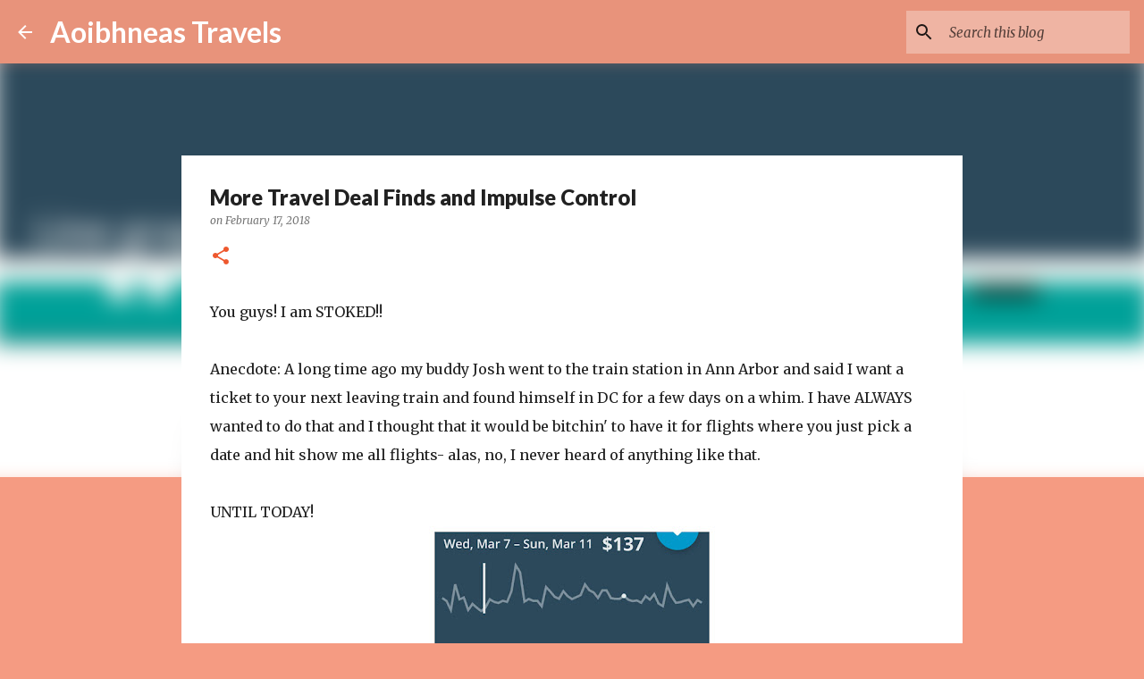

--- FILE ---
content_type: text/html; charset=UTF-8
request_url: https://www.aoibhneastravels.com/2018/02/more-travel-deal-finds-and-impulse.html
body_size: 33802
content:
<!DOCTYPE html>
<html dir='ltr' lang='en'>
<head>
<meta content='width=device-width, initial-scale=1' name='viewport'/>
<title>More Travel Deal Finds and Impulse Control</title>
<meta content='text/html; charset=UTF-8' http-equiv='Content-Type'/>
<!-- Chrome, Firefox OS and Opera -->
<meta content='#f59b82' name='theme-color'/>
<!-- Windows Phone -->
<meta content='#f59b82' name='msapplication-navbutton-color'/>
<meta content='blogger' name='generator'/>
<link href='https://www.aoibhneastravels.com/favicon.ico' rel='icon' type='image/x-icon'/>
<link href='https://www.aoibhneastravels.com/2018/02/more-travel-deal-finds-and-impulse.html' rel='canonical'/>
<link rel="alternate" type="application/atom+xml" title="Aoibhneas Travels - Atom" href="https://www.aoibhneastravels.com/feeds/posts/default" />
<link rel="alternate" type="application/rss+xml" title="Aoibhneas Travels - RSS" href="https://www.aoibhneastravels.com/feeds/posts/default?alt=rss" />
<link rel="service.post" type="application/atom+xml" title="Aoibhneas Travels - Atom" href="https://www.blogger.com/feeds/4765312623204896635/posts/default" />

<link rel="alternate" type="application/atom+xml" title="Aoibhneas Travels - Atom" href="https://www.aoibhneastravels.com/feeds/2908054123549290872/comments/default" />
<!--Can't find substitution for tag [blog.ieCssRetrofitLinks]-->
<link href='https://blogger.googleusercontent.com/img/b/R29vZ2xl/AVvXsEjR1xw4U7NU56im2Mf8uvcblZTMQoyMx1cyynSswDTbAIqsPvvjDkM30RZZFVP7ZxBmUKGd2FOxQHHLDVM-1Livp-FKwZtpGu_wDb7asjOdShTs89r73Ob3-fviAk8urJ3oF14OMNL5f0Qf/s320/28126466_10103733718974298_1417135704_o.jpg' rel='image_src'/>
<meta content='https://www.aoibhneastravels.com/2018/02/more-travel-deal-finds-and-impulse.html' property='og:url'/>
<meta content='More Travel Deal Finds and Impulse Control' property='og:title'/>
<meta content='You guys! I am STOKED!!   Anecdote: A long time ago my buddy Josh went to the train station in Ann Arbor and said I want a ticket to your ne...' property='og:description'/>
<meta content='https://blogger.googleusercontent.com/img/b/R29vZ2xl/AVvXsEjR1xw4U7NU56im2Mf8uvcblZTMQoyMx1cyynSswDTbAIqsPvvjDkM30RZZFVP7ZxBmUKGd2FOxQHHLDVM-1Livp-FKwZtpGu_wDb7asjOdShTs89r73Ob3-fviAk8urJ3oF14OMNL5f0Qf/w1200-h630-p-k-no-nu/28126466_10103733718974298_1417135704_o.jpg' property='og:image'/>
<style type='text/css'>@font-face{font-family:'Lato';font-style:normal;font-weight:400;font-display:swap;src:url(//fonts.gstatic.com/s/lato/v25/S6uyw4BMUTPHjxAwXiWtFCfQ7A.woff2)format('woff2');unicode-range:U+0100-02BA,U+02BD-02C5,U+02C7-02CC,U+02CE-02D7,U+02DD-02FF,U+0304,U+0308,U+0329,U+1D00-1DBF,U+1E00-1E9F,U+1EF2-1EFF,U+2020,U+20A0-20AB,U+20AD-20C0,U+2113,U+2C60-2C7F,U+A720-A7FF;}@font-face{font-family:'Lato';font-style:normal;font-weight:400;font-display:swap;src:url(//fonts.gstatic.com/s/lato/v25/S6uyw4BMUTPHjx4wXiWtFCc.woff2)format('woff2');unicode-range:U+0000-00FF,U+0131,U+0152-0153,U+02BB-02BC,U+02C6,U+02DA,U+02DC,U+0304,U+0308,U+0329,U+2000-206F,U+20AC,U+2122,U+2191,U+2193,U+2212,U+2215,U+FEFF,U+FFFD;}@font-face{font-family:'Lato';font-style:normal;font-weight:700;font-display:swap;src:url(//fonts.gstatic.com/s/lato/v25/S6u9w4BMUTPHh6UVSwaPGQ3q5d0N7w.woff2)format('woff2');unicode-range:U+0100-02BA,U+02BD-02C5,U+02C7-02CC,U+02CE-02D7,U+02DD-02FF,U+0304,U+0308,U+0329,U+1D00-1DBF,U+1E00-1E9F,U+1EF2-1EFF,U+2020,U+20A0-20AB,U+20AD-20C0,U+2113,U+2C60-2C7F,U+A720-A7FF;}@font-face{font-family:'Lato';font-style:normal;font-weight:700;font-display:swap;src:url(//fonts.gstatic.com/s/lato/v25/S6u9w4BMUTPHh6UVSwiPGQ3q5d0.woff2)format('woff2');unicode-range:U+0000-00FF,U+0131,U+0152-0153,U+02BB-02BC,U+02C6,U+02DA,U+02DC,U+0304,U+0308,U+0329,U+2000-206F,U+20AC,U+2122,U+2191,U+2193,U+2212,U+2215,U+FEFF,U+FFFD;}@font-face{font-family:'Lato';font-style:normal;font-weight:900;font-display:swap;src:url(//fonts.gstatic.com/s/lato/v25/S6u9w4BMUTPHh50XSwaPGQ3q5d0N7w.woff2)format('woff2');unicode-range:U+0100-02BA,U+02BD-02C5,U+02C7-02CC,U+02CE-02D7,U+02DD-02FF,U+0304,U+0308,U+0329,U+1D00-1DBF,U+1E00-1E9F,U+1EF2-1EFF,U+2020,U+20A0-20AB,U+20AD-20C0,U+2113,U+2C60-2C7F,U+A720-A7FF;}@font-face{font-family:'Lato';font-style:normal;font-weight:900;font-display:swap;src:url(//fonts.gstatic.com/s/lato/v25/S6u9w4BMUTPHh50XSwiPGQ3q5d0.woff2)format('woff2');unicode-range:U+0000-00FF,U+0131,U+0152-0153,U+02BB-02BC,U+02C6,U+02DA,U+02DC,U+0304,U+0308,U+0329,U+2000-206F,U+20AC,U+2122,U+2191,U+2193,U+2212,U+2215,U+FEFF,U+FFFD;}@font-face{font-family:'Merriweather';font-style:italic;font-weight:300;font-stretch:100%;font-display:swap;src:url(//fonts.gstatic.com/s/merriweather/v33/u-4c0qyriQwlOrhSvowK_l5-eTxCVx0ZbwLvKH2Gk9hLmp0v5yA-xXPqCzLvF-adrHOg7iDTFw.woff2)format('woff2');unicode-range:U+0460-052F,U+1C80-1C8A,U+20B4,U+2DE0-2DFF,U+A640-A69F,U+FE2E-FE2F;}@font-face{font-family:'Merriweather';font-style:italic;font-weight:300;font-stretch:100%;font-display:swap;src:url(//fonts.gstatic.com/s/merriweather/v33/u-4c0qyriQwlOrhSvowK_l5-eTxCVx0ZbwLvKH2Gk9hLmp0v5yA-xXPqCzLvF--drHOg7iDTFw.woff2)format('woff2');unicode-range:U+0301,U+0400-045F,U+0490-0491,U+04B0-04B1,U+2116;}@font-face{font-family:'Merriweather';font-style:italic;font-weight:300;font-stretch:100%;font-display:swap;src:url(//fonts.gstatic.com/s/merriweather/v33/u-4c0qyriQwlOrhSvowK_l5-eTxCVx0ZbwLvKH2Gk9hLmp0v5yA-xXPqCzLvF-SdrHOg7iDTFw.woff2)format('woff2');unicode-range:U+0102-0103,U+0110-0111,U+0128-0129,U+0168-0169,U+01A0-01A1,U+01AF-01B0,U+0300-0301,U+0303-0304,U+0308-0309,U+0323,U+0329,U+1EA0-1EF9,U+20AB;}@font-face{font-family:'Merriweather';font-style:italic;font-weight:300;font-stretch:100%;font-display:swap;src:url(//fonts.gstatic.com/s/merriweather/v33/u-4c0qyriQwlOrhSvowK_l5-eTxCVx0ZbwLvKH2Gk9hLmp0v5yA-xXPqCzLvF-WdrHOg7iDTFw.woff2)format('woff2');unicode-range:U+0100-02BA,U+02BD-02C5,U+02C7-02CC,U+02CE-02D7,U+02DD-02FF,U+0304,U+0308,U+0329,U+1D00-1DBF,U+1E00-1E9F,U+1EF2-1EFF,U+2020,U+20A0-20AB,U+20AD-20C0,U+2113,U+2C60-2C7F,U+A720-A7FF;}@font-face{font-family:'Merriweather';font-style:italic;font-weight:300;font-stretch:100%;font-display:swap;src:url(//fonts.gstatic.com/s/merriweather/v33/u-4c0qyriQwlOrhSvowK_l5-eTxCVx0ZbwLvKH2Gk9hLmp0v5yA-xXPqCzLvF-udrHOg7iA.woff2)format('woff2');unicode-range:U+0000-00FF,U+0131,U+0152-0153,U+02BB-02BC,U+02C6,U+02DA,U+02DC,U+0304,U+0308,U+0329,U+2000-206F,U+20AC,U+2122,U+2191,U+2193,U+2212,U+2215,U+FEFF,U+FFFD;}@font-face{font-family:'Merriweather';font-style:italic;font-weight:400;font-stretch:100%;font-display:swap;src:url(//fonts.gstatic.com/s/merriweather/v33/u-4c0qyriQwlOrhSvowK_l5-eTxCVx0ZbwLvKH2Gk9hLmp0v5yA-xXPqCzLvF-adrHOg7iDTFw.woff2)format('woff2');unicode-range:U+0460-052F,U+1C80-1C8A,U+20B4,U+2DE0-2DFF,U+A640-A69F,U+FE2E-FE2F;}@font-face{font-family:'Merriweather';font-style:italic;font-weight:400;font-stretch:100%;font-display:swap;src:url(//fonts.gstatic.com/s/merriweather/v33/u-4c0qyriQwlOrhSvowK_l5-eTxCVx0ZbwLvKH2Gk9hLmp0v5yA-xXPqCzLvF--drHOg7iDTFw.woff2)format('woff2');unicode-range:U+0301,U+0400-045F,U+0490-0491,U+04B0-04B1,U+2116;}@font-face{font-family:'Merriweather';font-style:italic;font-weight:400;font-stretch:100%;font-display:swap;src:url(//fonts.gstatic.com/s/merriweather/v33/u-4c0qyriQwlOrhSvowK_l5-eTxCVx0ZbwLvKH2Gk9hLmp0v5yA-xXPqCzLvF-SdrHOg7iDTFw.woff2)format('woff2');unicode-range:U+0102-0103,U+0110-0111,U+0128-0129,U+0168-0169,U+01A0-01A1,U+01AF-01B0,U+0300-0301,U+0303-0304,U+0308-0309,U+0323,U+0329,U+1EA0-1EF9,U+20AB;}@font-face{font-family:'Merriweather';font-style:italic;font-weight:400;font-stretch:100%;font-display:swap;src:url(//fonts.gstatic.com/s/merriweather/v33/u-4c0qyriQwlOrhSvowK_l5-eTxCVx0ZbwLvKH2Gk9hLmp0v5yA-xXPqCzLvF-WdrHOg7iDTFw.woff2)format('woff2');unicode-range:U+0100-02BA,U+02BD-02C5,U+02C7-02CC,U+02CE-02D7,U+02DD-02FF,U+0304,U+0308,U+0329,U+1D00-1DBF,U+1E00-1E9F,U+1EF2-1EFF,U+2020,U+20A0-20AB,U+20AD-20C0,U+2113,U+2C60-2C7F,U+A720-A7FF;}@font-face{font-family:'Merriweather';font-style:italic;font-weight:400;font-stretch:100%;font-display:swap;src:url(//fonts.gstatic.com/s/merriweather/v33/u-4c0qyriQwlOrhSvowK_l5-eTxCVx0ZbwLvKH2Gk9hLmp0v5yA-xXPqCzLvF-udrHOg7iA.woff2)format('woff2');unicode-range:U+0000-00FF,U+0131,U+0152-0153,U+02BB-02BC,U+02C6,U+02DA,U+02DC,U+0304,U+0308,U+0329,U+2000-206F,U+20AC,U+2122,U+2191,U+2193,U+2212,U+2215,U+FEFF,U+FFFD;}@font-face{font-family:'Merriweather';font-style:normal;font-weight:400;font-stretch:100%;font-display:swap;src:url(//fonts.gstatic.com/s/merriweather/v33/u-4e0qyriQwlOrhSvowK_l5UcA6zuSYEqOzpPe3HOZJ5eX1WtLaQwmYiSeqnJ-mXq1Gi3iE.woff2)format('woff2');unicode-range:U+0460-052F,U+1C80-1C8A,U+20B4,U+2DE0-2DFF,U+A640-A69F,U+FE2E-FE2F;}@font-face{font-family:'Merriweather';font-style:normal;font-weight:400;font-stretch:100%;font-display:swap;src:url(//fonts.gstatic.com/s/merriweather/v33/u-4e0qyriQwlOrhSvowK_l5UcA6zuSYEqOzpPe3HOZJ5eX1WtLaQwmYiSequJ-mXq1Gi3iE.woff2)format('woff2');unicode-range:U+0301,U+0400-045F,U+0490-0491,U+04B0-04B1,U+2116;}@font-face{font-family:'Merriweather';font-style:normal;font-weight:400;font-stretch:100%;font-display:swap;src:url(//fonts.gstatic.com/s/merriweather/v33/u-4e0qyriQwlOrhSvowK_l5UcA6zuSYEqOzpPe3HOZJ5eX1WtLaQwmYiSeqlJ-mXq1Gi3iE.woff2)format('woff2');unicode-range:U+0102-0103,U+0110-0111,U+0128-0129,U+0168-0169,U+01A0-01A1,U+01AF-01B0,U+0300-0301,U+0303-0304,U+0308-0309,U+0323,U+0329,U+1EA0-1EF9,U+20AB;}@font-face{font-family:'Merriweather';font-style:normal;font-weight:400;font-stretch:100%;font-display:swap;src:url(//fonts.gstatic.com/s/merriweather/v33/u-4e0qyriQwlOrhSvowK_l5UcA6zuSYEqOzpPe3HOZJ5eX1WtLaQwmYiSeqkJ-mXq1Gi3iE.woff2)format('woff2');unicode-range:U+0100-02BA,U+02BD-02C5,U+02C7-02CC,U+02CE-02D7,U+02DD-02FF,U+0304,U+0308,U+0329,U+1D00-1DBF,U+1E00-1E9F,U+1EF2-1EFF,U+2020,U+20A0-20AB,U+20AD-20C0,U+2113,U+2C60-2C7F,U+A720-A7FF;}@font-face{font-family:'Merriweather';font-style:normal;font-weight:400;font-stretch:100%;font-display:swap;src:url(//fonts.gstatic.com/s/merriweather/v33/u-4e0qyriQwlOrhSvowK_l5UcA6zuSYEqOzpPe3HOZJ5eX1WtLaQwmYiSeqqJ-mXq1Gi.woff2)format('woff2');unicode-range:U+0000-00FF,U+0131,U+0152-0153,U+02BB-02BC,U+02C6,U+02DA,U+02DC,U+0304,U+0308,U+0329,U+2000-206F,U+20AC,U+2122,U+2191,U+2193,U+2212,U+2215,U+FEFF,U+FFFD;}@font-face{font-family:'Merriweather';font-style:normal;font-weight:700;font-stretch:100%;font-display:swap;src:url(//fonts.gstatic.com/s/merriweather/v33/u-4e0qyriQwlOrhSvowK_l5UcA6zuSYEqOzpPe3HOZJ5eX1WtLaQwmYiSeqnJ-mXq1Gi3iE.woff2)format('woff2');unicode-range:U+0460-052F,U+1C80-1C8A,U+20B4,U+2DE0-2DFF,U+A640-A69F,U+FE2E-FE2F;}@font-face{font-family:'Merriweather';font-style:normal;font-weight:700;font-stretch:100%;font-display:swap;src:url(//fonts.gstatic.com/s/merriweather/v33/u-4e0qyriQwlOrhSvowK_l5UcA6zuSYEqOzpPe3HOZJ5eX1WtLaQwmYiSequJ-mXq1Gi3iE.woff2)format('woff2');unicode-range:U+0301,U+0400-045F,U+0490-0491,U+04B0-04B1,U+2116;}@font-face{font-family:'Merriweather';font-style:normal;font-weight:700;font-stretch:100%;font-display:swap;src:url(//fonts.gstatic.com/s/merriweather/v33/u-4e0qyriQwlOrhSvowK_l5UcA6zuSYEqOzpPe3HOZJ5eX1WtLaQwmYiSeqlJ-mXq1Gi3iE.woff2)format('woff2');unicode-range:U+0102-0103,U+0110-0111,U+0128-0129,U+0168-0169,U+01A0-01A1,U+01AF-01B0,U+0300-0301,U+0303-0304,U+0308-0309,U+0323,U+0329,U+1EA0-1EF9,U+20AB;}@font-face{font-family:'Merriweather';font-style:normal;font-weight:700;font-stretch:100%;font-display:swap;src:url(//fonts.gstatic.com/s/merriweather/v33/u-4e0qyriQwlOrhSvowK_l5UcA6zuSYEqOzpPe3HOZJ5eX1WtLaQwmYiSeqkJ-mXq1Gi3iE.woff2)format('woff2');unicode-range:U+0100-02BA,U+02BD-02C5,U+02C7-02CC,U+02CE-02D7,U+02DD-02FF,U+0304,U+0308,U+0329,U+1D00-1DBF,U+1E00-1E9F,U+1EF2-1EFF,U+2020,U+20A0-20AB,U+20AD-20C0,U+2113,U+2C60-2C7F,U+A720-A7FF;}@font-face{font-family:'Merriweather';font-style:normal;font-weight:700;font-stretch:100%;font-display:swap;src:url(//fonts.gstatic.com/s/merriweather/v33/u-4e0qyriQwlOrhSvowK_l5UcA6zuSYEqOzpPe3HOZJ5eX1WtLaQwmYiSeqqJ-mXq1Gi.woff2)format('woff2');unicode-range:U+0000-00FF,U+0131,U+0152-0153,U+02BB-02BC,U+02C6,U+02DA,U+02DC,U+0304,U+0308,U+0329,U+2000-206F,U+20AC,U+2122,U+2191,U+2193,U+2212,U+2215,U+FEFF,U+FFFD;}@font-face{font-family:'Ubuntu';font-style:normal;font-weight:400;font-display:swap;src:url(//fonts.gstatic.com/s/ubuntu/v21/4iCs6KVjbNBYlgoKcg72nU6AF7xm.woff2)format('woff2');unicode-range:U+0460-052F,U+1C80-1C8A,U+20B4,U+2DE0-2DFF,U+A640-A69F,U+FE2E-FE2F;}@font-face{font-family:'Ubuntu';font-style:normal;font-weight:400;font-display:swap;src:url(//fonts.gstatic.com/s/ubuntu/v21/4iCs6KVjbNBYlgoKew72nU6AF7xm.woff2)format('woff2');unicode-range:U+0301,U+0400-045F,U+0490-0491,U+04B0-04B1,U+2116;}@font-face{font-family:'Ubuntu';font-style:normal;font-weight:400;font-display:swap;src:url(//fonts.gstatic.com/s/ubuntu/v21/4iCs6KVjbNBYlgoKcw72nU6AF7xm.woff2)format('woff2');unicode-range:U+1F00-1FFF;}@font-face{font-family:'Ubuntu';font-style:normal;font-weight:400;font-display:swap;src:url(//fonts.gstatic.com/s/ubuntu/v21/4iCs6KVjbNBYlgoKfA72nU6AF7xm.woff2)format('woff2');unicode-range:U+0370-0377,U+037A-037F,U+0384-038A,U+038C,U+038E-03A1,U+03A3-03FF;}@font-face{font-family:'Ubuntu';font-style:normal;font-weight:400;font-display:swap;src:url(//fonts.gstatic.com/s/ubuntu/v21/4iCs6KVjbNBYlgoKcQ72nU6AF7xm.woff2)format('woff2');unicode-range:U+0100-02BA,U+02BD-02C5,U+02C7-02CC,U+02CE-02D7,U+02DD-02FF,U+0304,U+0308,U+0329,U+1D00-1DBF,U+1E00-1E9F,U+1EF2-1EFF,U+2020,U+20A0-20AB,U+20AD-20C0,U+2113,U+2C60-2C7F,U+A720-A7FF;}@font-face{font-family:'Ubuntu';font-style:normal;font-weight:400;font-display:swap;src:url(//fonts.gstatic.com/s/ubuntu/v21/4iCs6KVjbNBYlgoKfw72nU6AFw.woff2)format('woff2');unicode-range:U+0000-00FF,U+0131,U+0152-0153,U+02BB-02BC,U+02C6,U+02DA,U+02DC,U+0304,U+0308,U+0329,U+2000-206F,U+20AC,U+2122,U+2191,U+2193,U+2212,U+2215,U+FEFF,U+FFFD;}@font-face{font-family:'Ubuntu';font-style:normal;font-weight:500;font-display:swap;src:url(//fonts.gstatic.com/s/ubuntu/v21/4iCv6KVjbNBYlgoCjC3jvWyNPYZvg7UI.woff2)format('woff2');unicode-range:U+0460-052F,U+1C80-1C8A,U+20B4,U+2DE0-2DFF,U+A640-A69F,U+FE2E-FE2F;}@font-face{font-family:'Ubuntu';font-style:normal;font-weight:500;font-display:swap;src:url(//fonts.gstatic.com/s/ubuntu/v21/4iCv6KVjbNBYlgoCjC3jtGyNPYZvg7UI.woff2)format('woff2');unicode-range:U+0301,U+0400-045F,U+0490-0491,U+04B0-04B1,U+2116;}@font-face{font-family:'Ubuntu';font-style:normal;font-weight:500;font-display:swap;src:url(//fonts.gstatic.com/s/ubuntu/v21/4iCv6KVjbNBYlgoCjC3jvGyNPYZvg7UI.woff2)format('woff2');unicode-range:U+1F00-1FFF;}@font-face{font-family:'Ubuntu';font-style:normal;font-weight:500;font-display:swap;src:url(//fonts.gstatic.com/s/ubuntu/v21/4iCv6KVjbNBYlgoCjC3js2yNPYZvg7UI.woff2)format('woff2');unicode-range:U+0370-0377,U+037A-037F,U+0384-038A,U+038C,U+038E-03A1,U+03A3-03FF;}@font-face{font-family:'Ubuntu';font-style:normal;font-weight:500;font-display:swap;src:url(//fonts.gstatic.com/s/ubuntu/v21/4iCv6KVjbNBYlgoCjC3jvmyNPYZvg7UI.woff2)format('woff2');unicode-range:U+0100-02BA,U+02BD-02C5,U+02C7-02CC,U+02CE-02D7,U+02DD-02FF,U+0304,U+0308,U+0329,U+1D00-1DBF,U+1E00-1E9F,U+1EF2-1EFF,U+2020,U+20A0-20AB,U+20AD-20C0,U+2113,U+2C60-2C7F,U+A720-A7FF;}@font-face{font-family:'Ubuntu';font-style:normal;font-weight:500;font-display:swap;src:url(//fonts.gstatic.com/s/ubuntu/v21/4iCv6KVjbNBYlgoCjC3jsGyNPYZvgw.woff2)format('woff2');unicode-range:U+0000-00FF,U+0131,U+0152-0153,U+02BB-02BC,U+02C6,U+02DA,U+02DC,U+0304,U+0308,U+0329,U+2000-206F,U+20AC,U+2122,U+2191,U+2193,U+2212,U+2215,U+FEFF,U+FFFD;}</style>
<style id='page-skin-1' type='text/css'><!--
/*! normalize.css v8.0.0 | MIT License | github.com/necolas/normalize.css */html{line-height:1.15;-webkit-text-size-adjust:100%}body{margin:0}h1{font-size:2em;margin:.67em 0}hr{box-sizing:content-box;height:0;overflow:visible}pre{font-family:monospace,monospace;font-size:1em}a{background-color:transparent}abbr[title]{border-bottom:none;text-decoration:underline;text-decoration:underline dotted}b,strong{font-weight:bolder}code,kbd,samp{font-family:monospace,monospace;font-size:1em}small{font-size:80%}sub,sup{font-size:75%;line-height:0;position:relative;vertical-align:baseline}sub{bottom:-0.25em}sup{top:-0.5em}img{border-style:none}button,input,optgroup,select,textarea{font-family:inherit;font-size:100%;line-height:1.15;margin:0}button,input{overflow:visible}button,select{text-transform:none}button,[type="button"],[type="reset"],[type="submit"]{-webkit-appearance:button}button::-moz-focus-inner,[type="button"]::-moz-focus-inner,[type="reset"]::-moz-focus-inner,[type="submit"]::-moz-focus-inner{border-style:none;padding:0}button:-moz-focusring,[type="button"]:-moz-focusring,[type="reset"]:-moz-focusring,[type="submit"]:-moz-focusring{outline:1px dotted ButtonText}fieldset{padding:.35em .75em .625em}legend{box-sizing:border-box;color:inherit;display:table;max-width:100%;padding:0;white-space:normal}progress{vertical-align:baseline}textarea{overflow:auto}[type="checkbox"],[type="radio"]{box-sizing:border-box;padding:0}[type="number"]::-webkit-inner-spin-button,[type="number"]::-webkit-outer-spin-button{height:auto}[type="search"]{-webkit-appearance:textfield;outline-offset:-2px}[type="search"]::-webkit-search-decoration{-webkit-appearance:none}::-webkit-file-upload-button{-webkit-appearance:button;font:inherit}details{display:block}summary{display:list-item}template{display:none}[hidden]{display:none}
/*!************************************************
* Blogger Template Style
* Name: Emporio
**************************************************/
body{
word-wrap:break-word;
overflow-wrap:break-word;
word-break:break-word
}
.hidden{
display:none
}
.invisible{
visibility:hidden
}
.container:after,.float-container:after{
clear:both;
content:"";
display:table
}
.clearboth{
clear:both
}
#comments .comment .comment-actions,.subscribe-popup .FollowByEmail .follow-by-email-submit{
background:transparent;
border:0;
box-shadow:none;
color:rgba(0, 0, 0, 0.87);
cursor:pointer;
font-size:14px;
font-weight:700;
outline:none;
text-decoration:none;
text-transform:uppercase;
width:auto
}
.dim-overlay{
height:100vh;
left:0;
position:fixed;
top:0;
width:100%
}
#sharing-dim-overlay{
background-color:transparent
}
input::-ms-clear{
display:none
}
.blogger-logo,.svg-icon-24.blogger-logo{
fill:#ff9800;
opacity:1
}
.skip-navigation{
background-color:#fff;
box-sizing:border-box;
color:#000;
display:block;
height:0;
left:0;
line-height:50px;
overflow:hidden;
padding-top:0;
position:fixed;
text-align:center;
top:0;
-webkit-transition:box-shadow .3s,height .3s,padding-top .3s;
transition:box-shadow .3s,height .3s,padding-top .3s;
width:100%;
z-index:900
}
.skip-navigation:focus{
box-shadow:0 4px 5px 0 rgba(0,0,0,.14),0 1px 10px 0 rgba(0,0,0,.12),0 2px 4px -1px rgba(0,0,0,.2);
height:50px
}
#main{
outline:none
}
.main-heading{
clip:rect(1px,1px,1px,1px);
border:0;
height:1px;
overflow:hidden;
padding:0;
position:absolute;
width:1px
}
.Attribution{
margin-top:1em;
text-align:center
}
.Attribution .blogger img,.Attribution .blogger svg{
vertical-align:bottom
}
.Attribution .blogger img{
margin-right:.5em
}
.Attribution div{
line-height:24px;
margin-top:.5em
}
.Attribution .copyright,.Attribution .image-attribution{
font-size:.7em;
margin-top:1.5em
}
.bg-photo{
background-attachment:scroll!important
}
body .CSS_LIGHTBOX{
z-index:900
}
.extendable .show-less,.extendable .show-more{
border-color:rgba(0, 0, 0, 0.87);
color:rgba(0, 0, 0, 0.87);
margin-top:8px
}
.extendable .show-less.hidden,.extendable .show-more.hidden,.inline-ad{
display:none
}
.inline-ad{
max-width:100%;
overflow:hidden
}
.adsbygoogle{
display:block
}
#cookieChoiceInfo{
bottom:0;
top:auto
}
iframe.b-hbp-video{
border:0
}
.post-body iframe{
max-width:100%
}
.post-body a[imageanchor="1"]{
display:inline-block
}
.byline{
margin-right:1em
}
.byline:last-child{
margin-right:0
}
.link-copied-dialog{
max-width:520px;
outline:0
}
.link-copied-dialog .modal-dialog-buttons{
margin-top:8px
}
.link-copied-dialog .goog-buttonset-default{
background:transparent;
border:0
}
.link-copied-dialog .goog-buttonset-default:focus{
outline:0
}
.paging-control-container{
margin-bottom:16px
}
.paging-control-container .paging-control{
display:inline-block
}
.paging-control-container .comment-range-text:after,.paging-control-container .paging-control{
color:rgba(0, 0, 0, 0.87)
}
.paging-control-container .comment-range-text,.paging-control-container .paging-control{
margin-right:8px
}
.paging-control-container .comment-range-text:after,.paging-control-container .paging-control:after{
padding-left:8px;
content:"\b7";
cursor:default;
pointer-events:none
}
.paging-control-container .comment-range-text:last-child:after,.paging-control-container .paging-control:last-child:after{
content:none
}
.byline.reactions iframe{
height:20px
}
.b-notification{
background-color:#fff;
border-bottom:1px solid #000;
box-sizing:border-box;
color:#000;
padding:16px 32px;
text-align:center
}
.b-notification.visible{
-webkit-transition:margin-top .3s cubic-bezier(.4,0,.2,1);
transition:margin-top .3s cubic-bezier(.4,0,.2,1)
}
.b-notification.invisible{
position:absolute
}
.b-notification-close{
position:absolute;
right:8px;
top:8px
}
.no-posts-message{
line-height:40px;
text-align:center
}
@media screen and (max-width:745px){
body.item-view .post-body a[imageanchor="1"][style*="float: left;"],body.item-view .post-body a[imageanchor="1"][style*="float: right;"]{
clear:none!important;
float:none!important
}
body.item-view .post-body a[imageanchor="1"] img{
display:block;
height:auto;
margin:0 auto
}
body.item-view .post-body>.separator:first-child>a[imageanchor="1"]:first-child{
margin-top:20px
}
.post-body a[imageanchor]{
display:block
}
body.item-view .post-body a[imageanchor="1"]{
margin-left:0!important;
margin-right:0!important
}
body.item-view .post-body a[imageanchor="1"]+a[imageanchor="1"]{
margin-top:16px
}
}
.item-control{
display:none
}
#comments{
border-top:1px dashed rgba(0,0,0,.54);
margin-top:20px;
padding:20px
}
#comments .comment-thread ol{
padding-left:0;
margin:0;
padding-left:0
}
#comments .comment .comment-replybox-single,#comments .comment-thread .comment-replies{
margin-left:60px
}
#comments .comment-thread .thread-count{
display:none
}
#comments .comment{
list-style-type:none;
padding:0 0 30px;
position:relative
}
#comments .comment .comment{
padding-bottom:8px
}
.comment .avatar-image-container{
position:absolute
}
.comment .avatar-image-container img{
border-radius:50%
}
.avatar-image-container svg,.comment .avatar-image-container .avatar-icon{
fill:#ee582e;
border:1px solid #ee582e;
border-radius:50%;
box-sizing:border-box;
height:35px;
margin:0;
padding:7px;
width:35px
}
.comment .comment-block{
margin-left:60px;
margin-top:10px;
padding-bottom:0
}
#comments .comment-author-header-wrapper{
margin-left:40px
}
#comments .comment .thread-expanded .comment-block{
padding-bottom:20px
}
#comments .comment .comment-header .user,#comments .comment .comment-header .user a{
color:#212121;
font-style:normal;
font-weight:700
}
#comments .comment .comment-actions{
bottom:0;
margin-bottom:15px;
position:absolute
}
#comments .comment .comment-actions>*{
margin-right:8px
}
#comments .comment .comment-header .datetime{
margin-left:8px;
bottom:0;
display:inline-block;
font-size:13px;
font-style:italic
}
#comments .comment .comment-footer .comment-timestamp a,#comments .comment .comment-header .datetime,#comments .comment .comment-header .datetime a{
color:rgba(33,33,33,.54)
}
#comments .comment .comment-content,.comment .comment-body{
margin-top:12px;
word-break:break-word
}
.comment-body{
margin-bottom:12px
}
#comments.embed[data-num-comments="0"]{
border:0;
margin-top:0;
padding-top:0
}
#comment-editor-src,#comments.embed[data-num-comments="0"] #comment-post-message,#comments.embed[data-num-comments="0"] div.comment-form>p,#comments.embed[data-num-comments="0"] p.comment-footer{
display:none
}
.comments .comments-content .loadmore.loaded{
max-height:0;
opacity:0;
overflow:hidden
}
.extendable .remaining-items{
height:0;
overflow:hidden;
-webkit-transition:height .3s cubic-bezier(.4,0,.2,1);
transition:height .3s cubic-bezier(.4,0,.2,1)
}
.extendable .remaining-items.expanded{
height:auto
}
.svg-icon-24,.svg-icon-24-button{
cursor:pointer;
height:24px;
min-width:24px;
width:24px
}
.touch-icon{
margin:-12px;
padding:12px
}
.touch-icon:active,.touch-icon:focus{
background-color:hsla(0,0%,60%,.4);
border-radius:50%
}
svg:not(:root).touch-icon{
overflow:visible
}
html[dir=rtl] .rtl-reversible-icon{
-webkit-transform:scaleX(-1);
transform:scaleX(-1)
}
.svg-icon-24-button,.touch-icon-button{
background:transparent;
border:0;
margin:0;
outline:none;
padding:0
}
.touch-icon-button .touch-icon:active,.touch-icon-button .touch-icon:focus{
background-color:transparent
}
.touch-icon-button:active .touch-icon,.touch-icon-button:focus .touch-icon{
background-color:hsla(0,0%,60%,.4);
border-radius:50%
}
.Profile .default-avatar-wrapper .avatar-icon{
fill:rgba(0, 0, 0, 0.87);
border:1px solid rgba(0, 0, 0, 0.87);
border-radius:50%;
box-sizing:border-box;
margin:0
}
.Profile .individual .default-avatar-wrapper .avatar-icon{
padding:25px
}
.Profile .individual .avatar-icon,.Profile .individual .profile-img{
height:90px;
width:90px
}
.Profile .team .default-avatar-wrapper .avatar-icon{
padding:8px
}
.Profile .team .avatar-icon,.Profile .team .default-avatar-wrapper,.Profile .team .profile-img{
height:40px;
width:40px
}
.snippet-container{
margin:0;
overflow:hidden;
position:relative
}
.snippet-fade{
right:0;
bottom:0;
box-sizing:border-box;
position:absolute;
width:96px
}
.snippet-fade:after{
content:"\2026";
float:right
}
.centered-top-container.sticky{
left:0;
position:fixed;
right:0;
top:0;
-webkit-transition-duration:.2s;
transition-duration:.2s;
-webkit-transition-property:opacity,-webkit-transform;
transition-property:opacity,-webkit-transform;
transition-property:transform,opacity;
transition-property:transform,opacity,-webkit-transform;
-webkit-transition-timing-function:cubic-bezier(.4,0,.2,1);
transition-timing-function:cubic-bezier(.4,0,.2,1);
width:auto;
z-index:8
}
.centered-top-placeholder{
display:none
}
.collapsed-header .centered-top-placeholder{
display:block
}
.centered-top-container .Header .replaced h1,.centered-top-placeholder .Header .replaced h1{
display:none
}
.centered-top-container.sticky .Header .replaced h1{
display:block
}
.centered-top-container.sticky .Header .header-widget{
background:none
}
.centered-top-container.sticky .Header .header-image-wrapper{
display:none
}
.centered-top-container img,.centered-top-placeholder img{
max-width:100%
}
.collapsible{
-webkit-transition:height .3s cubic-bezier(.4,0,.2,1);
transition:height .3s cubic-bezier(.4,0,.2,1)
}
.collapsible,.collapsible>summary{
display:block;
overflow:hidden
}
.collapsible>:not(summary){
display:none
}
.collapsible[open]>:not(summary){
display:block
}
.collapsible:focus,.collapsible>summary:focus{
outline:none
}
.collapsible>summary{
cursor:pointer;
display:block;
padding:0
}
.collapsible:focus>summary,.collapsible>summary:focus{
background-color:transparent
}
.collapsible>summary::-webkit-details-marker{
display:none
}
.collapsible-title{
-webkit-box-align:center;
align-items:center;
display:-webkit-box;
display:flex
}
.collapsible-title .title{
-webkit-box-flex:1;
-webkit-box-ordinal-group:1;
flex:1 1 auto;
order:0;
overflow:hidden;
text-overflow:ellipsis;
white-space:nowrap
}
.collapsible-title .chevron-down,.collapsible[open] .collapsible-title .chevron-up{
display:block
}
.collapsible-title .chevron-up,.collapsible[open] .collapsible-title .chevron-down{
display:none
}
.flat-button{
border-radius:2px;
font-weight:700;
margin:-8px;
padding:8px;
text-transform:uppercase
}
.flat-button,.flat-icon-button{
cursor:pointer;
display:inline-block
}
.flat-icon-button{
background:transparent;
border:0;
box-sizing:content-box;
line-height:0;
margin:-12px;
outline:none;
padding:12px
}
.flat-icon-button,.flat-icon-button .splash-wrapper{
border-radius:50%
}
.flat-icon-button .splash.animate{
-webkit-animation-duration:.3s;
animation-duration:.3s
}
body#layout .bg-photo,body#layout .bg-photo-overlay{
display:none
}
body#layout .centered{
max-width:954px
}
body#layout .navigation{
display:none
}
body#layout .sidebar-container{
display:inline-block;
width:40%
}
body#layout .hamburger-menu,body#layout .search{
display:none
}
.overflowable-container{
max-height:44px;
overflow:hidden;
position:relative
}
.overflow-button{
cursor:pointer
}
#overflowable-dim-overlay{
background:transparent
}
.overflow-popup{
background-color:#ffffff;
box-shadow:0 2px 2px 0 rgba(0,0,0,.14),0 3px 1px -2px rgba(0,0,0,.2),0 1px 5px 0 rgba(0,0,0,.12);
left:0;
max-width:calc(100% - 32px);
position:absolute;
top:0;
visibility:hidden;
z-index:101
}
.overflow-popup ul{
list-style:none
}
.overflow-popup .tabs li,.overflow-popup li{
display:block;
height:auto
}
.overflow-popup .tabs li{
padding-left:0;
padding-right:0
}
.overflow-button.hidden,.overflow-popup .tabs li.hidden,.overflow-popup li.hidden,.widget.Sharing .sharing-button{
display:none
}
.widget.Sharing .sharing-buttons li{
padding:0
}
.widget.Sharing .sharing-buttons li span{
display:none
}
.post-share-buttons{
position:relative
}
.sharing-open.touch-icon-button:active .touch-icon,.sharing-open.touch-icon-button:focus .touch-icon{
background-color:transparent
}
.share-buttons{
background-color:#ffffff;
border-radius:2px;
box-shadow:0 2px 2px 0 rgba(0,0,0,.14),0 3px 1px -2px rgba(0,0,0,.2),0 1px 5px 0 rgba(0,0,0,.12);
color:#1f1f1f;
list-style:none;
margin:0;
min-width:200px;
padding:8px 0;
position:absolute;
top:-11px;
z-index:101
}
.share-buttons.hidden{
display:none
}
.sharing-button{
background:transparent;
border:0;
cursor:pointer;
margin:0;
outline:none;
padding:0
}
.share-buttons li{
height:48px;
margin:0
}
.share-buttons li:last-child{
margin-bottom:0
}
.share-buttons li .sharing-platform-button{
box-sizing:border-box;
cursor:pointer;
display:block;
height:100%;
margin-bottom:0;
padding:0 16px;
position:relative;
width:100%
}
.share-buttons li .sharing-platform-button:focus,.share-buttons li .sharing-platform-button:hover{
background-color:hsla(0,0%,50%,.1);
outline:none
}
.share-buttons li svg[class*=" sharing-"],.share-buttons li svg[class^=sharing-]{
position:absolute;
top:10px
}
.share-buttons li span.sharing-platform-button{
position:relative;
top:0
}
.share-buttons li .platform-sharing-text{
margin-left:56px;
display:block;
font-size:16px;
line-height:48px;
white-space:nowrap
}
.sidebar-container{
-webkit-overflow-scrolling:touch;
background-color:#f59b82;
max-width:280px;
overflow-y:auto;
-webkit-transition-duration:.3s;
transition-duration:.3s;
-webkit-transition-property:-webkit-transform;
transition-property:-webkit-transform;
transition-property:transform;
transition-property:transform,-webkit-transform;
-webkit-transition-timing-function:cubic-bezier(0,0,.2,1);
transition-timing-function:cubic-bezier(0,0,.2,1);
width:280px;
z-index:101
}
.sidebar-container .navigation{
line-height:0;
padding:16px
}
.sidebar-container .sidebar-back{
cursor:pointer
}
.sidebar-container .widget{
background:none;
margin:0 16px;
padding:16px 0
}
.sidebar-container .widget .title{
color:rgba(0, 0, 0, 0.87);
margin:0
}
.sidebar-container .widget ul{
list-style:none;
margin:0;
padding:0
}
.sidebar-container .widget ul ul{
margin-left:1em
}
.sidebar-container .widget li{
font-size:16px;
line-height:normal
}
.sidebar-container .widget+.widget{
border-top:1px solid rgba(0, 0, 0, 0.12)
}
.BlogArchive li{
margin:16px 0
}
.BlogArchive li:last-child{
margin-bottom:0
}
.Label li a{
display:inline-block
}
.BlogArchive .post-count,.Label .label-count{
margin-left:.25em;
float:right
}
.BlogArchive .post-count:before,.Label .label-count:before{
content:"("
}
.BlogArchive .post-count:after,.Label .label-count:after{
content:")"
}
.widget.Translate .skiptranslate>div{
display:block!important
}
.widget.Profile .profile-link{
display:-webkit-box;
display:flex
}
.widget.Profile .team-member .default-avatar-wrapper,.widget.Profile .team-member .profile-img{
-webkit-box-flex:0;
margin-right:1em;
flex:0 0 auto
}
.widget.Profile .individual .profile-link{
-webkit-box-orient:vertical;
-webkit-box-direction:normal;
flex-direction:column
}
.widget.Profile .team .profile-link .profile-name{
-webkit-box-flex:1;
align-self:center;
display:block;
flex:1 1 auto
}
.dim-overlay{
background-color:rgba(0,0,0,.54)
}
body.sidebar-visible{
overflow-y:hidden
}
@media screen and (max-width:680px){
.sidebar-container{
bottom:0;
left:auto;
position:fixed;
right:0;
top:0
}
.sidebar-container.sidebar-invisible{
-webkit-transform:translateX(100%);
transform:translateX(100%);
-webkit-transition-timing-function:cubic-bezier(.4,0,.6,1);
transition-timing-function:cubic-bezier(.4,0,.6,1)
}
}
.dialog{
background:#ffffff;
box-shadow:0 2px 2px 0 rgba(0,0,0,.14),0 3px 1px -2px rgba(0,0,0,.2),0 1px 5px 0 rgba(0,0,0,.12);
box-sizing:border-box;
color:#1f1f1f;
padding:30px;
position:fixed;
text-align:center;
width:calc(100% - 24px);
z-index:101
}
.dialog input[type=email],.dialog input[type=text]{
background-color:transparent;
border:0;
border-bottom:1px solid rgba(0,0,0,.12);
color:#1f1f1f;
display:block;
font-family:Lato, sans-serif;
font-size:16px;
line-height:24px;
margin:auto;
outline:none;
padding-bottom:7px;
text-align:center;
width:100%
}
.dialog input[type=email]::-webkit-input-placeholder,.dialog input[type=text]::-webkit-input-placeholder{
color:rgba(31,31,31,.5)
}
.dialog input[type=email]::-moz-placeholder,.dialog input[type=text]::-moz-placeholder{
color:rgba(31,31,31,.5)
}
.dialog input[type=email]:-ms-input-placeholder,.dialog input[type=text]:-ms-input-placeholder{
color:rgba(31,31,31,.5)
}
.dialog input[type=email]::-ms-input-placeholder,.dialog input[type=text]::-ms-input-placeholder{
color:rgba(31,31,31,.5)
}
.dialog input[type=email]::placeholder,.dialog input[type=text]::placeholder{
color:rgba(31,31,31,.5)
}
.dialog input[type=email]:focus,.dialog input[type=text]:focus{
border-bottom:2px solid #ee582e;
padding-bottom:6px
}
.dialog input.no-cursor{
color:transparent;
text-shadow:0 0 0 #1f1f1f
}
.dialog input.no-cursor:focus{
outline:none
}
.dialog input[type=submit]{
font-family:Lato, sans-serif
}
.dialog .goog-buttonset-default{
color:#ee582e
}
.loading-spinner-large{
-webkit-animation:mspin-rotate 1568.63ms linear infinite;
animation:mspin-rotate 1568.63ms linear infinite;
height:48px;
overflow:hidden;
position:absolute;
width:48px;
z-index:200
}
.loading-spinner-large>div{
-webkit-animation:mspin-revrot 5332ms steps(4) infinite;
animation:mspin-revrot 5332ms steps(4) infinite
}
.loading-spinner-large>div>div{
-webkit-animation:mspin-singlecolor-large-film 1333ms steps(81) infinite;
animation:mspin-singlecolor-large-film 1333ms steps(81) infinite;
background-size:100%;
height:48px;
width:3888px
}
.mspin-black-large>div>div,.mspin-grey_54-large>div>div{
background-image:url(https://www.blogblog.com/indie/mspin_black_large.svg)
}
.mspin-white-large>div>div{
background-image:url(https://www.blogblog.com/indie/mspin_white_large.svg)
}
.mspin-grey_54-large{
opacity:.54
}
@-webkit-keyframes mspin-singlecolor-large-film{
0%{
-webkit-transform:translateX(0);
transform:translateX(0)
}
to{
-webkit-transform:translateX(-3888px);
transform:translateX(-3888px)
}
}
@keyframes mspin-singlecolor-large-film{
0%{
-webkit-transform:translateX(0);
transform:translateX(0)
}
to{
-webkit-transform:translateX(-3888px);
transform:translateX(-3888px)
}
}
@-webkit-keyframes mspin-rotate{
0%{
-webkit-transform:rotate(0deg);
transform:rotate(0deg)
}
to{
-webkit-transform:rotate(1turn);
transform:rotate(1turn)
}
}
@keyframes mspin-rotate{
0%{
-webkit-transform:rotate(0deg);
transform:rotate(0deg)
}
to{
-webkit-transform:rotate(1turn);
transform:rotate(1turn)
}
}
@-webkit-keyframes mspin-revrot{
0%{
-webkit-transform:rotate(0deg);
transform:rotate(0deg)
}
to{
-webkit-transform:rotate(-1turn);
transform:rotate(-1turn)
}
}
@keyframes mspin-revrot{
0%{
-webkit-transform:rotate(0deg);
transform:rotate(0deg)
}
to{
-webkit-transform:rotate(-1turn);
transform:rotate(-1turn)
}
}
.subscribe-popup{
max-width:364px
}
.subscribe-popup h3{
color:#212121;
font-size:1.8em;
margin-top:0
}
.subscribe-popup .FollowByEmail h3{
display:none
}
.subscribe-popup .FollowByEmail .follow-by-email-submit{
color:#ee582e;
display:inline-block;
margin:24px auto 0;
white-space:normal;
width:auto
}
.subscribe-popup .FollowByEmail .follow-by-email-submit:disabled{
cursor:default;
opacity:.3
}
@media (max-width:800px){
.blog-name div.widget.Subscribe{
margin-bottom:16px
}
body.item-view .blog-name div.widget.Subscribe{
margin:8px auto 16px;
width:100%
}
}
.sidebar-container .svg-icon-24{
fill:rgba(0, 0, 0, 0.87)
}
.centered-top .svg-icon-24{
fill:#ffffff
}
.centered-bottom .svg-icon-24.touch-icon,.centered-bottom a .svg-icon-24,.centered-bottom button .svg-icon-24{
fill:rgba(0, 0, 0, 0.87)
}
.post-wrapper .svg-icon-24.touch-icon,.post-wrapper a .svg-icon-24,.post-wrapper button .svg-icon-24{
fill:#ee582e
}
.centered-bottom .share-buttons .svg-icon-24,.share-buttons .svg-icon-24{
fill:#ee582e
}
.svg-icon-24.hamburger-menu{
fill:rgba(0, 0, 0, 0.87)
}
body#layout .page_body{
padding:0;
position:relative;
top:0
}
body#layout .page{
display:inline-block;
left:inherit;
position:relative;
vertical-align:top;
width:540px
}
body{
background:#f7f7f7 none repeat scroll top left;
background-color:#f59b82;
background-size:cover;
font:400 16px Lato, sans-serif;
margin:0;
min-height:100vh
}
body,h3,h3.title{
color:rgba(0, 0, 0, 0.87)
}
.post-wrapper .post-title,.post-wrapper .post-title a,.post-wrapper .post-title a:hover,.post-wrapper .post-title a:visited{
color:#212121
}
a{
color:rgba(0, 0, 0, 0.87);
text-decoration:none
}
a:visited{
color:rgba(0, 0, 0, 0.87)
}
a:hover{
color:rgba(0, 0, 0, 0.87)
}
blockquote{
color:#424242;
font:400 16px Lato, sans-serif;
font-size:x-large;
font-style:italic;
font-weight:300;
text-align:center
}
.dim-overlay{
z-index:100
}
.page{
-webkit-box-orient:vertical;
-webkit-box-direction:normal;
box-sizing:border-box;
display:-webkit-box;
display:flex;
flex-direction:column;
min-height:100vh;
padding-bottom:1em
}
.page>*{
-webkit-box-flex:0;
flex:0 0 auto
}
.page>#footer{
margin-top:auto
}
.bg-photo-container{
overflow:hidden
}
.bg-photo-container,.bg-photo-container .bg-photo{
height:464px;
width:100%
}
.bg-photo-container .bg-photo{
background-position:50%;
background-size:cover;
z-index:-1
}
.centered{
margin:0 auto;
position:relative;
width:1482px
}
.centered .main,.centered .main-container{
float:left
}
.centered .main{
padding-bottom:1em
}
.centered .centered-bottom:after{
clear:both;
content:"";
display:table
}
@media (min-width:1626px){
.page_body.has-vertical-ads .centered{
width:1625px
}
}
@media (min-width:1225px) and (max-width:1482px){
.centered{
width:1081px
}
}
@media (min-width:1225px) and (max-width:1625px){
.page_body.has-vertical-ads .centered{
width:1224px
}
}
@media (max-width:1224px){
.centered{
width:680px
}
}
@media (max-width:680px){
.centered{
max-width:600px;
width:100%
}
}
.feed-view .post-wrapper.hero,.main,.main-container,.post-filter-message,.top-nav .section{
width:1187px
}
@media (min-width:1225px) and (max-width:1482px){
.feed-view .post-wrapper.hero,.main,.main-container,.post-filter-message,.top-nav .section{
width:786px
}
}
@media (min-width:1225px) and (max-width:1625px){
.feed-view .page_body.has-vertical-ads .post-wrapper.hero,.page_body.has-vertical-ads .feed-view .post-wrapper.hero,.page_body.has-vertical-ads .main,.page_body.has-vertical-ads .main-container,.page_body.has-vertical-ads .post-filter-message,.page_body.has-vertical-ads .top-nav .section{
width:786px
}
}
@media (max-width:1224px){
.feed-view .post-wrapper.hero,.main,.main-container,.post-filter-message,.top-nav .section{
width:auto
}
}
.widget .title{
font-size:18px;
line-height:28px;
margin:18px 0
}
.extendable .show-less,.extendable .show-more{
color:rgba(0, 0, 0, 0.87);
cursor:pointer;
font:500 12px Lato, sans-serif;
margin:0 -16px;
padding:16px;
text-transform:uppercase
}
.widget.Profile{
font:400 16px Lato, sans-serif
}
.sidebar-container .widget.Profile{
padding:16px
}
.widget.Profile h2{
display:none
}
.widget.Profile .title{
margin:16px 32px
}
.widget.Profile .profile-img{
border-radius:50%
}
.widget.Profile .individual{
display:-webkit-box;
display:flex
}
.widget.Profile .individual .profile-info{
margin-left:16px;
align-self:center
}
.widget.Profile .profile-datablock{
margin-bottom:.75em;
margin-top:0
}
.widget.Profile .profile-link{
background-image:none!important;
font-family:inherit;
max-width:100%;
overflow:hidden
}
.widget.Profile .individual .profile-link{
display:block;
margin:0 -10px;
padding:0 10px
}
.widget.Profile .individual .profile-data a.profile-link.g-profile,.widget.Profile .team a.profile-link.g-profile .profile-name{
color:rgba(0, 0, 0, 0.87);
font:700 16px Merriweather, Georgia, sans-serif;
margin-bottom:.75em
}
.widget.Profile .individual .profile-data a.profile-link.g-profile{
line-height:1.25
}
.widget.Profile .individual>a:first-child{
flex-shrink:0
}
.widget.Profile dd{
margin:0
}
.widget.Profile ul{
list-style:none;
padding:0
}
.widget.Profile ul li{
margin:10px 0 30px
}
.widget.Profile .team .extendable,.widget.Profile .team .extendable .first-items,.widget.Profile .team .extendable .remaining-items{
margin:0;
max-width:100%;
padding:0
}
.widget.Profile .team-member .profile-name-container{
-webkit-box-flex:0;
flex:0 1 auto
}
.widget.Profile .team .extendable .show-less,.widget.Profile .team .extendable .show-more{
left:56px;
position:relative
}
#comments a,.post-wrapper a{
color:#ee582e
}
div.widget.Blog .blog-posts .post-outer{
border:0
}
div.widget.Blog .post-outer{
padding-bottom:0
}
.post .thumb{
float:left;
height:20%;
width:20%
}
.no-posts-message,.status-msg-body{
margin:10px 0
}
.blog-pager{
text-align:center
}
.post-title{
margin:0
}
.post-title,.post-title a{
font:900 24px Lato, sans-serif
}
.post-body{
display:block;
font:400 16px Merriweather, Georgia, serif;
line-height:32px;
margin:0
}
.post-body,.post-snippet{
color:#1f1f1f
}
.post-snippet{
font:400 14px Merriweather, Georgia, serif;
line-height:24px;
margin:8px 0;
max-height:72px
}
.post-snippet .snippet-fade{
background:-webkit-linear-gradient(left,#ffffff 0,#ffffff 20%,rgba(255, 255, 255, 0) 100%);
background:linear-gradient(to left,#ffffff 0,#ffffff 20%,rgba(255, 255, 255, 0) 100%);
bottom:0;
color:#1f1f1f;
position:absolute
}
.post-body img{
height:inherit;
max-width:100%
}
.byline,.byline.post-author a,.byline.post-timestamp a{
color:#757575;
font:italic 400 12px Merriweather, Georgia, serif
}
.byline.post-author{
text-transform:lowercase
}
.byline.post-author a{
text-transform:none
}
.item-byline .byline,.post-header .byline{
margin-right:0
}
.post-share-buttons .share-buttons{
background:#ffffff;
color:#1f1f1f;
font:400 14px Ubuntu, sans-serif
}
.tr-caption{
color:#424242;
font:400 16px Lato, sans-serif;
font-size:1.1em;
font-style:italic
}
.post-filter-message{
background-color:#ee582e;
box-sizing:border-box;
color:#ffffff;
display:-webkit-box;
display:flex;
font:italic 400 18px Merriweather, Georgia, serif;
margin-bottom:16px;
margin-top:32px;
padding:12px 16px
}
.post-filter-message>div:first-child{
-webkit-box-flex:1;
flex:1 0 auto
}
.post-filter-message a{
padding-left:30px;
color:rgba(0, 0, 0, 0.87);
color:#ffffff;
cursor:pointer;
font:500 12px Lato, sans-serif;
text-transform:uppercase;
white-space:nowrap
}
.post-filter-message .search-label,.post-filter-message .search-query{
font-style:italic;
quotes:"\201c" "\201d" "\2018" "\2019"
}
.post-filter-message .search-label:before,.post-filter-message .search-query:before{
content:open-quote
}
.post-filter-message .search-label:after,.post-filter-message .search-query:after{
content:close-quote
}
#blog-pager{
margin-bottom:1em;
margin-top:2em
}
#blog-pager a{
color:rgba(0, 0, 0, 0.87);
cursor:pointer;
font:500 12px Lato, sans-serif;
text-transform:uppercase
}
.Label{
overflow-x:hidden
}
.Label ul{
list-style:none;
padding:0
}
.Label li{
display:inline-block;
max-width:100%;
overflow:hidden;
text-overflow:ellipsis;
white-space:nowrap
}
.Label .first-ten{
margin-top:16px
}
.Label .show-all{
border-color:rgba(0, 0, 0, 0.87);
color:rgba(0, 0, 0, 0.87);
cursor:pointer;
font-style:normal;
margin-top:8px;
text-transform:uppercase
}
.Label .show-all,.Label .show-all.hidden{
display:inline-block
}
.Label li a,.Label span.label-size,.byline.post-labels a{
background-color:rgba(0,0,0,.1);
border-radius:2px;
color:rgba(0, 0, 0, 0.87);
cursor:pointer;
display:inline-block;
font:500 10px Lato, sans-serif;
line-height:1.5;
margin:4px 4px 4px 0;
padding:4px 8px;
text-transform:uppercase;
vertical-align:middle
}
body.item-view .byline.post-labels a{
background-color:rgba(238,88,46,.1);
color:#ee582e
}
.FeaturedPost .item-thumbnail img{
max-width:100%
}
.sidebar-container .FeaturedPost .post-title a{
color:rgba(0, 0, 0, 0.87);
font:500 14px Ubuntu, sans-serif
}
body.item-view .PopularPosts{
display:inline-block;
overflow-y:auto;
vertical-align:top;
width:280px
}
.PopularPosts h3.title{
font:700 16px Merriweather, Georgia, sans-serif
}
.PopularPosts .post-title{
margin:0 0 16px
}
.PopularPosts .post-title a{
color:rgba(0, 0, 0, 0.87);
font:500 14px Ubuntu, sans-serif;
line-height:24px
}
.PopularPosts .item-thumbnail{
clear:both;
height:152px;
overflow-y:hidden;
width:100%
}
.PopularPosts .item-thumbnail img{
padding:0;
width:100%
}
.PopularPosts .popular-posts-snippet{
color:#535353;
font:italic 400 14px Merriweather, Georgia, serif;
line-height:24px;
max-height:calc(24px * 4);
overflow:hidden
}
.PopularPosts .popular-posts-snippet .snippet-fade{
color:#535353
}
.PopularPosts .post{
margin:30px 0;
position:relative
}
.PopularPosts .post+.post{
padding-top:1em
}
.popular-posts-snippet .snippet-fade{
right:0;
background:-webkit-linear-gradient(left,#f59b82 0,#f59b82 20%,rgba(245, 155, 130, 0) 100%);
background:linear-gradient(to left,#f59b82 0,#f59b82 20%,rgba(245, 155, 130, 0) 100%);
height:24px;
line-height:24px;
position:absolute;
top:calc(24px * 3);
width:96px
}
.Attribution{
color:rgba(0, 0, 0, 0.87)
}
.Attribution a,.Attribution a:hover,.Attribution a:visited{
color:rgba(0, 0, 0, 0.87)
}
.Attribution svg{
fill:rgba(0, 0, 0, 0.87)
}
.inline-ad{
margin-bottom:16px
}
.item-view .inline-ad{
display:block
}
.vertical-ad-container{
margin-left:15px;
float:left;
min-height:1px;
width:128px
}
.item-view .vertical-ad-container{
margin-top:30px
}
.inline-ad-placeholder,.vertical-ad-placeholder{
background:#ffffff;
border:1px solid #000;
opacity:.9;
text-align:center;
vertical-align:middle
}
.inline-ad-placeholder span,.vertical-ad-placeholder span{
color:#212121;
display:block;
font-weight:700;
margin-top:290px;
text-transform:uppercase
}
.vertical-ad-placeholder{
height:600px
}
.vertical-ad-placeholder span{
margin-top:290px;
padding:0 40px
}
.inline-ad-placeholder{
height:90px
}
.inline-ad-placeholder span{
margin-top:35px
}
.centered-top-container.sticky,.sticky .centered-top{
background-color:#e8937b
}
.centered-top{
-webkit-box-align:start;
align-items:flex-start;
display:-webkit-box;
display:flex;
flex-wrap:wrap;
margin:0 auto;
max-width:1482px;
padding-top:40px
}
.page_body.has-vertical-ads .centered-top{
max-width:1625px
}
.centered-top .blog-name,.centered-top .hamburger-section,.centered-top .search{
margin-left:16px
}
.centered-top .return_link{
-webkit-box-flex:0;
-webkit-box-ordinal-group:1;
flex:0 0 auto;
height:24px;
order:0;
width:24px
}
.centered-top .blog-name{
-webkit-box-flex:1;
-webkit-box-ordinal-group:2;
flex:1 1 0;
order:1
}
.centered-top .search{
-webkit-box-flex:0;
-webkit-box-ordinal-group:3;
flex:0 0 auto;
order:2
}
.centered-top .hamburger-section{
-webkit-box-flex:0;
-webkit-box-ordinal-group:4;
display:none;
flex:0 0 auto;
order:3
}
.centered-top .subscribe-section-container{
-webkit-box-flex:1;
-webkit-box-ordinal-group:5;
flex:1 0 100%;
order:4
}
.centered-top .top-nav{
-webkit-box-flex:1;
-webkit-box-ordinal-group:6;
flex:1 0 100%;
margin-top:32px;
order:5
}
.sticky .centered-top{
-webkit-box-align:center;
align-items:center;
box-sizing:border-box;
flex-wrap:nowrap;
padding:0 16px
}
.sticky .centered-top .blog-name{
-webkit-box-flex:0;
flex:0 1 auto;
max-width:none;
min-width:0
}
.sticky .centered-top .subscribe-section-container{
border-left:1px solid rgba(255, 255, 255, 0.3);
-webkit-box-flex:1;
-webkit-box-ordinal-group:3;
flex:1 0 auto;
margin:0 16px;
order:2
}
.sticky .centered-top .search{
-webkit-box-flex:1;
-webkit-box-ordinal-group:4;
flex:1 0 auto;
order:3
}
.sticky .centered-top .hamburger-section{
-webkit-box-ordinal-group:5;
order:4
}
.sticky .centered-top .top-nav{
display:none
}
.search{
position:relative;
width:250px
}
.search,.search .search-expand,.search .section{
height:48px
}
.search .search-expand{
margin-left:auto;
background:transparent;
border:0;
display:none;
margin:0;
outline:none;
padding:0
}
.search .search-expand-text{
display:none
}
.search .search-expand .svg-icon-24,.search .search-submit-container .svg-icon-24{
fill:rgba(0, 0, 0, 0.87);
-webkit-transition:fill .3s cubic-bezier(.4,0,.2,1);
transition:fill .3s cubic-bezier(.4,0,.2,1)
}
.search h3{
display:none
}
.search .section{
right:0;
box-sizing:border-box;
line-height:24px;
overflow-x:hidden;
position:absolute;
top:0;
-webkit-transition-duration:.3s;
transition-duration:.3s;
-webkit-transition-property:background-color,width;
transition-property:background-color,width;
-webkit-transition-timing-function:cubic-bezier(.4,0,.2,1);
transition-timing-function:cubic-bezier(.4,0,.2,1);
width:250px;
z-index:8
}
.search .section,.search.focused .section{
background-color:rgba(255, 255, 255, 0.3)
}
.search form{
display:-webkit-box;
display:flex
}
.search form .search-submit-container{
-webkit-box-align:center;
-webkit-box-flex:0;
-webkit-box-ordinal-group:1;
align-items:center;
display:-webkit-box;
display:flex;
flex:0 0 auto;
height:48px;
order:0
}
.search form .search-input{
-webkit-box-flex:1;
-webkit-box-ordinal-group:2;
flex:1 1 auto;
order:1
}
.search form .search-input input{
box-sizing:border-box;
height:48px;
width:100%
}
.search .search-submit-container input[type=submit]{
display:none
}
.search .search-submit-container .search-icon{
margin:0;
padding:12px 8px
}
.search .search-input input{
background:none;
border:0;
color:#000000;
font:400 16px Merriweather, Georgia, serif;
outline:none;
padding:0 8px
}
.search .search-input input::-webkit-input-placeholder{
color:rgba(0, 0, 0, 0.66);
font:italic 400 15px Merriweather, Georgia, serif;
line-height:48px
}
.search .search-input input::-moz-placeholder{
color:rgba(0, 0, 0, 0.66);
font:italic 400 15px Merriweather, Georgia, serif;
line-height:48px
}
.search .search-input input:-ms-input-placeholder{
color:rgba(0, 0, 0, 0.66);
font:italic 400 15px Merriweather, Georgia, serif;
line-height:48px
}
.search .search-input input::-ms-input-placeholder{
color:rgba(0, 0, 0, 0.66);
font:italic 400 15px Merriweather, Georgia, serif;
line-height:48px
}
.search .search-input input::placeholder{
color:rgba(0, 0, 0, 0.66);
font:italic 400 15px Merriweather, Georgia, serif;
line-height:48px
}
.search .dim-overlay{
background-color:transparent
}
.centered-top .Header h1{
box-sizing:border-box;
color:#ffffff;
font:700 62px Lato, sans-serif;
margin:0;
padding:0
}
.centered-top .Header h1 a,.centered-top .Header h1 a:hover,.centered-top .Header h1 a:visited{
color:inherit;
font-size:inherit
}
.centered-top .Header p{
color:rgba(0, 0, 0, 0.87);
font:italic 300 14px Merriweather, Georgia, serif;
line-height:1.7;
margin:16px 0;
padding:0
}
.sticky .centered-top .Header h1{
color:#ffffff;
font-size:32px;
margin:16px 0;
overflow:hidden;
padding:0;
text-overflow:ellipsis;
white-space:nowrap
}
.sticky .centered-top .Header p{
display:none
}
.subscribe-section-container{
border-left:0;
margin:0
}
.subscribe-section-container .subscribe-button{
background:transparent;
border:0;
color:rgba(0, 0, 0, 0.87);
cursor:pointer;
display:inline-block;
font:700 12px Lato, sans-serif;
margin:0 auto;
outline:none;
padding:16px;
text-transform:uppercase;
white-space:nowrap
}
.top-nav .PageList h3{
margin-left:16px
}
.top-nav .PageList ul{
list-style:none;
margin:0;
padding:0
}
.top-nav .PageList ul li{
color:rgba(0, 0, 0, 0.87);
cursor:pointer;
font:500 12px Lato, sans-serif;
font:700 12px Lato, sans-serif;
text-transform:uppercase
}
.top-nav .PageList ul li a{
background-color:#ffffff;
color:#ee582e;
display:block;
height:44px;
line-height:44px;
overflow:hidden;
padding:0 22px;
text-overflow:ellipsis;
vertical-align:middle
}
.top-nav .PageList ul li.selected a{
color:#ee582e
}
.top-nav .PageList ul li:first-child a{
padding-left:16px
}
.top-nav .PageList ul li:last-child a{
padding-right:16px
}
.top-nav .PageList .dim-overlay{
opacity:0
}
.top-nav .overflowable-contents li{
float:left;
max-width:100%
}
.top-nav .overflow-button{
-webkit-box-align:center;
-webkit-box-flex:0;
align-items:center;
display:-webkit-box;
display:flex;
flex:0 0 auto;
height:44px;
padding:0 16px;
position:relative;
-webkit-transition:opacity .3s cubic-bezier(.4,0,.2,1);
transition:opacity .3s cubic-bezier(.4,0,.2,1);
width:24px
}
.top-nav .overflow-button.hidden{
display:none
}
.top-nav .overflow-button svg{
margin-top:0
}
@media (max-width:1224px){
.search{
width:24px
}
.search .search-expand{
display:block;
position:relative;
z-index:8
}
.search .search-expand .search-expand-icon{
fill:transparent
}
.search .section{
background-color:rgba(255, 255, 255, 0);
width:32px;
z-index:7
}
.search.focused .section{
width:250px;
z-index:8
}
.search .search-submit-container .svg-icon-24{
fill:#ffffff
}
.search.focused .search-submit-container .svg-icon-24{
fill:rgba(0, 0, 0, 0.87)
}
.blog-name,.return_link,.subscribe-section-container{
opacity:1;
-webkit-transition:opacity .3s cubic-bezier(.4,0,.2,1);
transition:opacity .3s cubic-bezier(.4,0,.2,1)
}
.centered-top.search-focused .blog-name,.centered-top.search-focused .return_link,.centered-top.search-focused .subscribe-section-container{
opacity:0
}
body.search-view .centered-top.search-focused .blog-name .section,body.search-view .centered-top.search-focused .subscribe-section-container{
display:none
}
}
@media (max-width:745px){
.top-nav .section.no-items#page_list_top{
display:none
}
.centered-top{
padding-top:16px
}
.centered-top .header_container{
margin:0 auto;
max-width:600px
}
.centered-top .hamburger-section{
-webkit-box-align:center;
margin-right:24px;
align-items:center;
display:-webkit-box;
display:flex;
height:48px
}
.widget.Header h1{
font:700 36px Lato, sans-serif;
padding:0
}
.top-nav .PageList{
max-width:100%;
overflow-x:auto
}
.centered-top-container.sticky .centered-top{
flex-wrap:wrap
}
.centered-top-container.sticky .blog-name{
-webkit-box-flex:1;
flex:1 1 0
}
.centered-top-container.sticky .search{
-webkit-box-flex:0;
flex:0 0 auto
}
.centered-top-container.sticky .hamburger-section,.centered-top-container.sticky .search{
margin-bottom:8px;
margin-top:8px
}
.centered-top-container.sticky .subscribe-section-container{
-webkit-box-flex:1;
-webkit-box-ordinal-group:6;
border:0;
flex:1 0 100%;
margin:-16px 0 0;
order:5
}
body.item-view .centered-top-container.sticky .subscribe-section-container{
margin-left:24px
}
.centered-top-container.sticky .subscribe-button{
margin-bottom:0;
padding:8px 16px 16px
}
.centered-top-container.sticky .widget.Header h1{
font-size:16px;
margin:0
}
}
body.sidebar-visible .page{
overflow-y:scroll
}
.sidebar-container{
margin-left:15px;
float:left
}
.sidebar-container a{
color:rgba(0, 0, 0, 0.87);
font:400 14px Merriweather, Georgia, serif
}
.sidebar-container .sidebar-back{
float:right
}
.sidebar-container .navigation{
display:none
}
.sidebar-container .widget{
margin:auto 0;
padding:24px
}
.sidebar-container .widget .title{
font:700 16px Merriweather, Georgia, sans-serif
}
@media (min-width:681px) and (max-width:1224px){
.error-view .sidebar-container{
display:none
}
}
@media (max-width:680px){
.sidebar-container{
margin-left:0;
max-width:none;
width:100%
}
.sidebar-container .navigation{
display:block;
padding:24px
}
.sidebar-container .navigation+.sidebar.section{
clear:both
}
.sidebar-container .widget{
padding-left:32px
}
.sidebar-container .widget.Profile{
padding-left:24px
}
}
.post-wrapper{
background-color:#ffffff;
position:relative
}
.feed-view .blog-posts{
margin-right:-15px;
width:calc(100% + 15px)
}
.feed-view .post-wrapper{
border-radius:0px;
float:left;
overflow:hidden;
-webkit-transition:box-shadow .3s cubic-bezier(.4,0,.2,1);
transition:box-shadow .3s cubic-bezier(.4,0,.2,1);
width:385px
}
.feed-view .post-wrapper:hover{
box-shadow:0 4px 5px 0 rgba(0,0,0,.14),0 1px 10px 0 rgba(0,0,0,.12),0 2px 4px -1px rgba(0,0,0,.2)
}
.feed-view .post-wrapper.hero{
background-position:50%;
background-size:cover;
position:relative
}
.feed-view .post-wrapper .post,.feed-view .post-wrapper .post .snippet-thumbnail{
background-color:#ffffff;
padding:24px 16px
}
.feed-view .post-wrapper .snippet-thumbnail{
-webkit-transition:opacity .3s cubic-bezier(.4,0,.2,1);
transition:opacity .3s cubic-bezier(.4,0,.2,1)
}
.feed-view .post-wrapper.has-labels.image .snippet-thumbnail-container{
background-color:rgba(0, 0, 0, 1)
}
.feed-view .post-wrapper.has-labels:hover .snippet-thumbnail{
opacity:.7
}
.feed-view .inline-ad,.feed-view .post-wrapper{
margin-right:15px;
margin-left:0;
margin-bottom:15px;
margin-top:0
}
.feed-view .post-wrapper.hero .post-title a{
font-size:20px;
line-height:24px
}
.feed-view .post-wrapper.not-hero .post-title a{
font-size:16px;
line-height:24px
}
.feed-view .post-wrapper .post-title a{
display:block;
margin:-296px -16px;
padding:296px 16px;
position:relative;
text-overflow:ellipsis;
z-index:2
}
.feed-view .post-wrapper .byline,.feed-view .post-wrapper .comment-link{
position:relative;
z-index:3
}
.feed-view .not-hero.post-wrapper.no-image .post-title-container{
position:relative;
top:-90px
}
.feed-view .post-wrapper .post-header{
padding:5px 0
}
.feed-view .byline{
line-height:12px
}
.feed-view .hero .byline{
line-height:15.6px
}
.feed-view .hero .byline,.feed-view .hero .byline.post-author a,.feed-view .hero .byline.post-timestamp a{
font-size:14px
}
.feed-view .post-comment-link{
float:left
}
.feed-view .post-share-buttons{
float:right
}
.feed-view .header-buttons-byline{
height:24px;
margin-top:16px
}
.feed-view .header-buttons-byline .byline{
height:24px
}
.feed-view .post-header-right-buttons .post-comment-link,.feed-view .post-header-right-buttons .post-jump-link{
display:block;
float:left;
margin-left:16px
}
.feed-view .post .num_comments{
display:inline-block;
font:900 24px Lato, sans-serif;
font-size:12px;
margin:-14px 6px 0;
vertical-align:middle
}
.feed-view .post-wrapper .post-jump-link{
float:right
}
.feed-view .post-wrapper .post-footer{
margin-top:15px
}
.feed-view .post-wrapper .snippet-thumbnail,.feed-view .post-wrapper .snippet-thumbnail-container{
height:184px;
overflow-y:hidden
}
.feed-view .post-wrapper .snippet-thumbnail{
background-position:50%;
background-size:cover;
display:block;
width:100%
}
.feed-view .post-wrapper.hero .snippet-thumbnail,.feed-view .post-wrapper.hero .snippet-thumbnail-container{
height:272px;
overflow-y:hidden
}
@media (min-width:681px){
.feed-view .post-title a .snippet-container{
height:48px;
max-height:48px
}
.feed-view .post-title a .snippet-fade{
background:-webkit-linear-gradient(left,#ffffff 0,#ffffff 20%,rgba(255, 255, 255, 0) 100%);
background:linear-gradient(to left,#ffffff 0,#ffffff 20%,rgba(255, 255, 255, 0) 100%);
color:transparent;
height:24px;
width:96px
}
.feed-view .hero .post-title-container .post-title a .snippet-container{
height:24px;
max-height:24px
}
.feed-view .hero .post-title a .snippet-fade{
height:24px
}
.feed-view .post-header-left-buttons{
position:relative
}
.feed-view .post-header-left-buttons:hover .touch-icon{
opacity:1
}
.feed-view .hero.post-wrapper.no-image .post-authordate,.feed-view .hero.post-wrapper.no-image .post-title-container{
position:relative;
top:-150px
}
.feed-view .hero.post-wrapper.no-image .post-title-container{
text-align:center
}
.feed-view .hero.post-wrapper.no-image .post-authordate{
-webkit-box-pack:center;
justify-content:center
}
.feed-view .labels-outer-container{
margin:0 -4px;
opacity:0;
position:absolute;
top:20px;
-webkit-transition:opacity .2s;
transition:opacity .2s;
width:calc(100% - 2 * 16px)
}
.feed-view .post-wrapper.has-labels:hover .labels-outer-container{
opacity:1
}
.feed-view .labels-container{
max-height:calc(23px + 2 * 4px);
overflow:hidden
}
.feed-view .labels-container .labels-more,.feed-view .labels-container .overflow-button-container{
display:inline-block;
float:right
}
.feed-view .labels-items{
padding:0 4px
}
.feed-view .labels-container a{
display:inline-block;
max-width:calc(100% - 16px);
overflow-x:hidden;
text-overflow:ellipsis;
vertical-align:top;
white-space:nowrap
}
.feed-view .labels-more{
margin-left:8px;
min-width:23px;
padding:0;
width:23px
}
.feed-view .byline.post-labels{
margin:0
}
.feed-view .byline.post-labels a,.feed-view .labels-more a{
background-color:#ffffff;
box-shadow:0 0 2px 0 rgba(0,0,0,.18);
color:#ee582e;
opacity:.9
}
.feed-view .labels-more a{
border-radius:50%;
display:inline-block;
font:500 10px Lato, sans-serif;
height:23px;
line-height:23px;
max-width:23px;
padding:0;
text-align:center;
width:23px
}
}
@media (max-width:1224px){
.feed-view .centered{
padding-right:0
}
.feed-view .centered .main-container{
float:none
}
.feed-view .blog-posts{
margin-right:0;
width:auto
}
.feed-view .post-wrapper{
float:none
}
.feed-view .post-wrapper.hero{
width:680px
}
.feed-view .page_body .centered div.widget.FeaturedPost,.feed-view div.widget.Blog{
width:385px
}
.post-filter-message,.top-nav{
margin-top:32px
}
.widget.Header h1{
font:700 36px Lato, sans-serif
}
.post-filter-message{
display:block
}
.post-filter-message a{
display:block;
margin-top:8px;
padding-left:0
}
.feed-view .not-hero .post-title-container .post-title a .snippet-container{
height:auto
}
.feed-view .vertical-ad-container{
display:none
}
.feed-view .blog-posts .inline-ad{
display:block
}
}
@media (max-width:680px){
.feed-view .centered .main{
float:none;
width:100%
}
.feed-view .centered .centered-bottom,.feed-view .centered-bottom .hero.post-wrapper,.feed-view .centered-bottom .post-wrapper{
max-width:600px;
width:auto
}
.feed-view #header{
width:auto
}
.feed-view .page_body .centered div.widget.FeaturedPost,.feed-view div.widget.Blog{
top:50px;
width:100%;
z-index:6
}
.feed-view .main>.widget .title,.feed-view .post-filter-message{
margin-left:8px;
margin-right:8px
}
.feed-view .hero.post-wrapper{
background-color:#ee582e;
border-radius:0;
height:416px
}
.feed-view .hero.post-wrapper .post{
bottom:0;
box-sizing:border-box;
margin:16px;
position:absolute;
width:calc(100% - 32px)
}
.feed-view .hero.no-image.post-wrapper .post{
box-shadow:0 0 16px rgba(0,0,0,.2);
padding-top:120px;
top:0
}
.feed-view .hero.no-image.post-wrapper .post-footer{
bottom:16px;
position:absolute;
width:calc(100% - 32px)
}
.hero.post-wrapper h3{
white-space:normal
}
.feed-view .post-wrapper h3,.feed-view .post-wrapper:hover h3{
width:auto
}
.feed-view .hero.post-wrapper{
margin:0 0 15px
}
.feed-view .inline-ad,.feed-view .post-wrapper{
margin:0 8px 16px
}
.feed-view .post-labels{
display:none
}
.feed-view .post-wrapper .snippet-thumbnail{
background-size:cover;
display:block;
height:184px;
margin:0;
max-height:184px;
width:100%
}
.feed-view .post-wrapper.hero .snippet-thumbnail,.feed-view .post-wrapper.hero .snippet-thumbnail-container{
height:416px;
max-height:416px
}
.feed-view .header-author-byline{
display:none
}
.feed-view .hero .header-author-byline{
display:block
}
}
.item-view .page_body{
padding-top:70px
}
.item-view .centered,.item-view .centered .main,.item-view .centered .main-container,.item-view .page_body.has-vertical-ads .centered,.item-view .page_body.has-vertical-ads .centered .main,.item-view .page_body.has-vertical-ads .centered .main-container{
width:100%
}
.item-view .main-container{
margin-right:15px;
max-width:890px
}
.item-view .centered-bottom{
margin-left:auto;
margin-right:auto;
max-width:1185px;
padding-right:0;
padding-top:0;
width:100%
}
.item-view .page_body.has-vertical-ads .centered-bottom{
max-width:1328px;
width:100%
}
.item-view .bg-photo{
-webkit-filter:blur(12px);
filter:blur(12px);
-webkit-transform:scale(1.05);
transform:scale(1.05)
}
.item-view .bg-photo-container+.centered .centered-bottom{
margin-top:0
}
.item-view .bg-photo-container+.centered .centered-bottom .post-wrapper{
margin-top:-368px
}
.item-view .bg-photo-container+.centered-bottom{
margin-top:0
}
.item-view .inline-ad{
margin-bottom:0;
margin-top:30px;
padding-bottom:16px
}
.item-view .post-wrapper{
border-radius:0px 0px 0 0;
float:none;
height:auto;
margin:0;
padding:32px;
width:auto
}
.item-view .post-outer{
padding:8px
}
.item-view .comments{
border-radius:0 0 0px 0px;
color:#1f1f1f;
margin:0 8px 8px
}
.item-view .post-title{
font:900 24px Lato, sans-serif
}
.item-view .post-header{
display:block;
width:auto
}
.item-view .post-share-buttons{
display:block;
margin-bottom:40px;
margin-top:20px
}
.item-view .post-footer{
display:block
}
.item-view .post-footer a{
color:rgba(0, 0, 0, 0.87);
color:#ee582e;
cursor:pointer;
font:500 12px Lato, sans-serif;
text-transform:uppercase
}
.item-view .post-footer-line{
border:0
}
.item-view .sidebar-container{
margin-left:0;
box-sizing:border-box;
margin-top:15px;
max-width:280px;
padding:0;
width:280px
}
.item-view .sidebar-container .widget{
padding:15px 0
}
@media (max-width:1328px){
.item-view .centered{
width:100%
}
.item-view .centered .centered-bottom{
margin-left:auto;
margin-right:auto;
padding-right:0;
padding-top:0;
width:100%
}
.item-view .centered .main-container{
float:none;
margin:0 auto
}
.item-view div.section.main div.widget.PopularPosts{
margin:0 2.5%;
position:relative;
top:0;
width:95%
}
.item-view .bg-photo-container+.centered .main{
margin-top:0
}
.item-view div.widget.Blog{
margin:auto;
width:100%
}
.item-view .post-share-buttons{
margin-bottom:32px
}
.item-view .sidebar-container{
float:none;
margin:0;
max-height:none;
max-width:none;
padding:0 15px;
position:static;
width:100%
}
.item-view .sidebar-container .section{
margin:15px auto;
max-width:480px
}
.item-view .sidebar-container .section .widget{
position:static;
width:100%
}
.item-view .vertical-ad-container{
display:none
}
.item-view .blog-posts .inline-ad{
display:block
}
}
@media (max-width:745px){
.item-view.has-subscribe .bg-photo-container,.item-view.has-subscribe .centered-bottom{
padding-top:88px
}
.item-view .bg-photo,.item-view .bg-photo-container{
height:296px;
width:auto
}
.item-view .bg-photo-container+.centered .centered-bottom .post-wrapper{
margin-top:-240px
}
.item-view .bg-photo-container+.centered .centered-bottom,.item-view .page_body.has-subscribe .bg-photo-container+.centered .centered-bottom{
margin-top:0
}
.item-view .post-outer{
background:#ffffff
}
.item-view .post-outer .post-wrapper{
padding:16px
}
.item-view .comments{
margin:0
}
}
#comments{
background:#ffffff;
border-top:1px solid rgba(0, 0, 0, 0.12);
margin-top:0;
padding:32px
}
#comments .comment-form .title,#comments h3.title{
clip:rect(1px,1px,1px,1px);
border:0;
height:1px;
overflow:hidden;
padding:0;
position:absolute;
width:1px
}
#comments .comment-form{
border-bottom:1px solid rgba(0, 0, 0, 0.12);
border-top:1px solid rgba(0, 0, 0, 0.12)
}
.item-view #comments .comment-form h4{
clip:rect(1px,1px,1px,1px);
border:0;
height:1px;
overflow:hidden;
padding:0;
position:absolute;
width:1px
}
#comment-holder .continue{
display:none
}

--></style>
<style id='template-skin-1' type='text/css'><!--
body#layout .hidden,
body#layout .invisible {
display: inherit;
}
body#layout .centered-bottom {
position: relative;
}
body#layout .section.featured-post,
body#layout .section.main,
body#layout .section.vertical-ad-container {
float: left;
width: 55%;
}
body#layout .sidebar-container {
display: inline-block;
width: 39%;
}
body#layout .centered-bottom:after {
clear: both;
content: "";
display: table;
}
body#layout .hamburger-menu,
body#layout .search {
display: none;
}
--></style>
<script async='async' src='//pagead2.googlesyndication.com/pagead/js/adsbygoogle.js'></script>
<script async='async' src='https://www.gstatic.com/external_hosted/clipboardjs/clipboard.min.js'></script>
<link href='https://www.blogger.com/dyn-css/authorization.css?targetBlogID=4765312623204896635&amp;zx=a1241fcb-b446-4da9-a126-08b0e159942b' media='none' onload='if(media!=&#39;all&#39;)media=&#39;all&#39;' rel='stylesheet'/><noscript><link href='https://www.blogger.com/dyn-css/authorization.css?targetBlogID=4765312623204896635&amp;zx=a1241fcb-b446-4da9-a126-08b0e159942b' rel='stylesheet'/></noscript>
<meta name='google-adsense-platform-account' content='ca-host-pub-1556223355139109'/>
<meta name='google-adsense-platform-domain' content='blogspot.com'/>

<!-- data-ad-client=ca-pub-7452627379810792 -->

</head>
<body class='item-view version-1-4-0 variant-vegeclub_peach'>
<a class='skip-navigation' href='#main' tabindex='0'>
Skip to main content
</a>
<div class='page'>
<div class='page_body has-vertical-ads'>
<style>
    .bg-photo {background-image:url(https\:\/\/blogger.googleusercontent.com\/img\/b\/R29vZ2xl\/AVvXsEjR1xw4U7NU56im2Mf8uvcblZTMQoyMx1cyynSswDTbAIqsPvvjDkM30RZZFVP7ZxBmUKGd2FOxQHHLDVM-1Livp-FKwZtpGu_wDb7asjOdShTs89r73Ob3-fviAk8urJ3oF14OMNL5f0Qf\/s320\/28126466_10103733718974298_1417135704_o.jpg);}
    
@media (max-width: 200px) { .bg-photo {background-image:url(https\:\/\/blogger.googleusercontent.com\/img\/b\/R29vZ2xl\/AVvXsEjR1xw4U7NU56im2Mf8uvcblZTMQoyMx1cyynSswDTbAIqsPvvjDkM30RZZFVP7ZxBmUKGd2FOxQHHLDVM-1Livp-FKwZtpGu_wDb7asjOdShTs89r73Ob3-fviAk8urJ3oF14OMNL5f0Qf\/w200\/28126466_10103733718974298_1417135704_o.jpg);}}
@media (max-width: 400px) and (min-width: 201px) { .bg-photo {background-image:url(https\:\/\/blogger.googleusercontent.com\/img\/b\/R29vZ2xl\/AVvXsEjR1xw4U7NU56im2Mf8uvcblZTMQoyMx1cyynSswDTbAIqsPvvjDkM30RZZFVP7ZxBmUKGd2FOxQHHLDVM-1Livp-FKwZtpGu_wDb7asjOdShTs89r73Ob3-fviAk8urJ3oF14OMNL5f0Qf\/w400\/28126466_10103733718974298_1417135704_o.jpg);}}
@media (max-width: 800px) and (min-width: 401px) { .bg-photo {background-image:url(https\:\/\/blogger.googleusercontent.com\/img\/b\/R29vZ2xl\/AVvXsEjR1xw4U7NU56im2Mf8uvcblZTMQoyMx1cyynSswDTbAIqsPvvjDkM30RZZFVP7ZxBmUKGd2FOxQHHLDVM-1Livp-FKwZtpGu_wDb7asjOdShTs89r73Ob3-fviAk8urJ3oF14OMNL5f0Qf\/w800\/28126466_10103733718974298_1417135704_o.jpg);}}
@media (max-width: 1200px) and (min-width: 801px) { .bg-photo {background-image:url(https\:\/\/blogger.googleusercontent.com\/img\/b\/R29vZ2xl\/AVvXsEjR1xw4U7NU56im2Mf8uvcblZTMQoyMx1cyynSswDTbAIqsPvvjDkM30RZZFVP7ZxBmUKGd2FOxQHHLDVM-1Livp-FKwZtpGu_wDb7asjOdShTs89r73Ob3-fviAk8urJ3oF14OMNL5f0Qf\/w1200\/28126466_10103733718974298_1417135704_o.jpg);}}
/* Last tag covers anything over one higher than the previous max-size cap. */
@media (min-width: 1201px) { .bg-photo {background-image:url(https\:\/\/blogger.googleusercontent.com\/img\/b\/R29vZ2xl\/AVvXsEjR1xw4U7NU56im2Mf8uvcblZTMQoyMx1cyynSswDTbAIqsPvvjDkM30RZZFVP7ZxBmUKGd2FOxQHHLDVM-1Livp-FKwZtpGu_wDb7asjOdShTs89r73Ob3-fviAk8urJ3oF14OMNL5f0Qf\/w1600\/28126466_10103733718974298_1417135704_o.jpg);}}
  </style>
<div class='bg-photo-container'>
<div class='bg-photo'></div>
</div>
<div class='centered'>
<header class='centered-top-container sticky' role='banner'>
<div class='centered-top'>
<a class='return_link' href='https://www.aoibhneastravels.com/'>
<svg class='svg-icon-24 touch-icon back-button rtl-reversible-icon'>
<use xlink:href='/responsive/sprite_v1_6.css.svg#ic_arrow_back_black_24dp' xmlns:xlink='http://www.w3.org/1999/xlink'></use>
</svg>
</a>
<div class='blog-name'>
<div class='section' id='header' name='Header'><div class='widget Header' data-version='2' id='Header1'>
<div class='header-widget'>
<div>
<h1>
<a href='https://www.aoibhneastravels.com/'>
Aoibhneas Travels
</a>
</h1>
</div>
</div>
</div></div>
</div>
<div class='search'>
<button aria-label='Search' class='search-expand touch-icon-button'>
<div class='search-expand-text'>Search</div>
<svg class='svg-icon-24 touch-icon search-expand-icon'>
<use xlink:href='/responsive/sprite_v1_6.css.svg#ic_search_black_24dp' xmlns:xlink='http://www.w3.org/1999/xlink'></use>
</svg>
</button>
<div class='section' id='search_top' name='Search (Top)'><div class='widget BlogSearch' data-version='2' id='BlogSearch1'>
<h3 class='title'>
Search This Blog
</h3>
<div class='widget-content' role='search'>
<form action='https://www.aoibhneastravels.com/search' target='_top'>
<div class='search-input'>
<input aria-label='Search this blog' autocomplete='off' name='q' placeholder='Search this blog' value=''/>
</div>
<label class='search-submit-container'>
<input type='submit'/>
<svg class='svg-icon-24 touch-icon search-icon'>
<use xlink:href='/responsive/sprite_v1_6.css.svg#ic_search_black_24dp' xmlns:xlink='http://www.w3.org/1999/xlink'></use>
</svg>
</label>
</form>
</div>
</div></div>
</div>
</div>
</header>
<div class='centered-bottom'>
<main class='main-container' id='main' role='main' tabindex='-1'>
<div class='featured-post section' id='featured_post' name='Featured Post'>
</div>
<div class='main section' id='page_body' name='Page Body'><div class='widget Blog' data-version='2' id='Blog1'>
<div class='blog-posts hfeed container'>
<article class='post-outer-container'>
<div class='post-outer'>
<div class='post-wrapper not-hero post-2908054123549290872 image'>
<div class='snippet-thumbnail-container'>
<div class='snippet-thumbnail post-thumb-2908054123549290872'></div>
</div>
<div class='slide'>
<div class='post'>
<script type='application/ld+json'>{
  "@context": "http://schema.org",
  "@type": "BlogPosting",
  "mainEntityOfPage": {
    "@type": "WebPage",
    "@id": "https://www.aoibhneastravels.com/2018/02/more-travel-deal-finds-and-impulse.html"
  },
  "headline": "More Travel Deal Finds and Impulse Control","description": "You guys! I am STOKED!!   Anecdote: A long time ago my buddy Josh went to the train station in Ann Arbor and said I want a ticket to your ne...","datePublished": "2018-02-17T00:14:00-05:00",
  "dateModified": "2018-02-21T13:05:57-05:00","image": {
    "@type": "ImageObject","url": "https://blogger.googleusercontent.com/img/b/R29vZ2xl/AVvXsEjR1xw4U7NU56im2Mf8uvcblZTMQoyMx1cyynSswDTbAIqsPvvjDkM30RZZFVP7ZxBmUKGd2FOxQHHLDVM-1Livp-FKwZtpGu_wDb7asjOdShTs89r73Ob3-fviAk8urJ3oF14OMNL5f0Qf/w1200-h630-p-k-no-nu/28126466_10103733718974298_1417135704_o.jpg",
    "height": 630,
    "width": 1200},"publisher": {
    "@type": "Organization",
    "name": "Blogger",
    "logo": {
      "@type": "ImageObject",
      "url": "https://blogger.googleusercontent.com/img/b/U2hvZWJveA/AVvXsEgfMvYAhAbdHksiBA24JKmb2Tav6K0GviwztID3Cq4VpV96HaJfy0viIu8z1SSw_G9n5FQHZWSRao61M3e58ImahqBtr7LiOUS6m_w59IvDYwjmMcbq3fKW4JSbacqkbxTo8B90dWp0Cese92xfLMPe_tg11g/h60/",
      "width": 206,
      "height": 60
    }
  },"author": {
    "@type": "Person",
    "name": "aoibhneastravels"
  }
}</script>
<div class='post-title-container'>
<a name='2908054123549290872'></a>
<h3 class='post-title entry-title'>
More Travel Deal Finds and Impulse Control
</h3>
</div>
<div class='post-header'>
<div class='post-header-line-1'>
<span class='byline post-timestamp'>
on
<meta content='https://www.aoibhneastravels.com/2018/02/more-travel-deal-finds-and-impulse.html'/>
<a class='timestamp-link' href='https://www.aoibhneastravels.com/2018/02/more-travel-deal-finds-and-impulse.html' rel='bookmark' title='permanent link'>
<time class='published' datetime='2018-02-17T00:14:00-05:00' title='2018-02-17T00:14:00-05:00'>
February 17, 2018
</time>
</a>
</span>
</div>
</div>
<div class='post-share-buttons post-share-buttons-top'>
<div class='byline post-share-buttons goog-inline-block'>
<div aria-owns='sharing-popup-Blog1-byline-2908054123549290872' class='sharing' data-title='More Travel Deal Finds and Impulse Control'>
<button aria-controls='sharing-popup-Blog1-byline-2908054123549290872' aria-label='Share' class='sharing-button touch-icon-button' id='sharing-button-Blog1-byline-2908054123549290872' role='button'>
<div class='flat-icon-button ripple'>
<svg class='svg-icon-24'>
<use xlink:href='/responsive/sprite_v1_6.css.svg#ic_share_black_24dp' xmlns:xlink='http://www.w3.org/1999/xlink'></use>
</svg>
</div>
</button>
<div class='share-buttons-container'>
<ul aria-hidden='true' aria-label='Share' class='share-buttons hidden' id='sharing-popup-Blog1-byline-2908054123549290872' role='menu'>
<li>
<span aria-label='Get link' class='sharing-platform-button sharing-element-link' data-href='https://www.blogger.com/share-post.g?blogID=4765312623204896635&postID=2908054123549290872&target=' data-url='https://www.aoibhneastravels.com/2018/02/more-travel-deal-finds-and-impulse.html' role='menuitem' tabindex='-1' title='Get link'>
<svg class='svg-icon-24 touch-icon sharing-link'>
<use xlink:href='/responsive/sprite_v1_6.css.svg#ic_24_link_dark' xmlns:xlink='http://www.w3.org/1999/xlink'></use>
</svg>
<span class='platform-sharing-text'>Get link</span>
</span>
</li>
<li>
<span aria-label='Share to Facebook' class='sharing-platform-button sharing-element-facebook' data-href='https://www.blogger.com/share-post.g?blogID=4765312623204896635&postID=2908054123549290872&target=facebook' data-url='https://www.aoibhneastravels.com/2018/02/more-travel-deal-finds-and-impulse.html' role='menuitem' tabindex='-1' title='Share to Facebook'>
<svg class='svg-icon-24 touch-icon sharing-facebook'>
<use xlink:href='/responsive/sprite_v1_6.css.svg#ic_24_facebook_dark' xmlns:xlink='http://www.w3.org/1999/xlink'></use>
</svg>
<span class='platform-sharing-text'>Facebook</span>
</span>
</li>
<li>
<span aria-label='Share to X' class='sharing-platform-button sharing-element-twitter' data-href='https://www.blogger.com/share-post.g?blogID=4765312623204896635&postID=2908054123549290872&target=twitter' data-url='https://www.aoibhneastravels.com/2018/02/more-travel-deal-finds-and-impulse.html' role='menuitem' tabindex='-1' title='Share to X'>
<svg class='svg-icon-24 touch-icon sharing-twitter'>
<use xlink:href='/responsive/sprite_v1_6.css.svg#ic_24_twitter_dark' xmlns:xlink='http://www.w3.org/1999/xlink'></use>
</svg>
<span class='platform-sharing-text'>X</span>
</span>
</li>
<li>
<span aria-label='Share to Pinterest' class='sharing-platform-button sharing-element-pinterest' data-href='https://www.blogger.com/share-post.g?blogID=4765312623204896635&postID=2908054123549290872&target=pinterest' data-url='https://www.aoibhneastravels.com/2018/02/more-travel-deal-finds-and-impulse.html' role='menuitem' tabindex='-1' title='Share to Pinterest'>
<svg class='svg-icon-24 touch-icon sharing-pinterest'>
<use xlink:href='/responsive/sprite_v1_6.css.svg#ic_24_pinterest_dark' xmlns:xlink='http://www.w3.org/1999/xlink'></use>
</svg>
<span class='platform-sharing-text'>Pinterest</span>
</span>
</li>
<li>
<span aria-label='Email' class='sharing-platform-button sharing-element-email' data-href='https://www.blogger.com/share-post.g?blogID=4765312623204896635&postID=2908054123549290872&target=email' data-url='https://www.aoibhneastravels.com/2018/02/more-travel-deal-finds-and-impulse.html' role='menuitem' tabindex='-1' title='Email'>
<svg class='svg-icon-24 touch-icon sharing-email'>
<use xlink:href='/responsive/sprite_v1_6.css.svg#ic_24_email_dark' xmlns:xlink='http://www.w3.org/1999/xlink'></use>
</svg>
<span class='platform-sharing-text'>Email</span>
</span>
</li>
<li aria-hidden='true' class='hidden'>
<span aria-label='Share to other apps' class='sharing-platform-button sharing-element-other' data-url='https://www.aoibhneastravels.com/2018/02/more-travel-deal-finds-and-impulse.html' role='menuitem' tabindex='-1' title='Share to other apps'>
<svg class='svg-icon-24 touch-icon sharing-sharingOther'>
<use xlink:href='/responsive/sprite_v1_6.css.svg#ic_more_horiz_black_24dp' xmlns:xlink='http://www.w3.org/1999/xlink'></use>
</svg>
<span class='platform-sharing-text'>Other Apps</span>
</span>
</li>
</ul>
</div>
</div>
</div>
</div>
<div class='post-body entry-content float-container' id='post-body-2908054123549290872'>
You guys! I am STOKED!!<br />
<br />
Anecdote: A long time ago my buddy Josh went to the train station in Ann Arbor and said I want a ticket to your next leaving train and found himself in DC for a few days on a whim. I have ALWAYS wanted to do that and I thought that it would be bitchin' to have it for flights where you just pick a date and hit show me all flights- alas, no, I never heard of anything like that.<br />
<br />
UNTIL TODAY!<br />
<div class="separator" style="clear: both; text-align: center;">
<a href="https://blogger.googleusercontent.com/img/b/R29vZ2xl/AVvXsEjR1xw4U7NU56im2Mf8uvcblZTMQoyMx1cyynSswDTbAIqsPvvjDkM30RZZFVP7ZxBmUKGd2FOxQHHLDVM-1Livp-FKwZtpGu_wDb7asjOdShTs89r73Ob3-fviAk8urJ3oF14OMNL5f0Qf/s1600/28126466_10103733718974298_1417135704_o.jpg" imageanchor="1" style="margin-left: 1em; margin-right: 1em;"><img border="0" data-original-height="1440" data-original-width="1440" height="320" src="https://blogger.googleusercontent.com/img/b/R29vZ2xl/AVvXsEjR1xw4U7NU56im2Mf8uvcblZTMQoyMx1cyynSswDTbAIqsPvvjDkM30RZZFVP7ZxBmUKGd2FOxQHHLDVM-1Livp-FKwZtpGu_wDb7asjOdShTs89r73Ob3-fviAk8urJ3oF14OMNL5f0Qf/s320/28126466_10103733718974298_1417135704_o.jpg" width="320" /></a></div>
<br />
BEHOLD!! I bring you <a href="http://skiplagged.com/">SkipLagged</a> (also available in app form, which I am currently downloading as I type). From the look of things, I played around with a few days from Detroit to ANYWHERE just like Journey sort of said in Don't Stop Believin'- the sickeningly common Detroit "theme song" lately (Detroit runs east and west, South Detroit is Windsor). I'm toying with leaving town over the weekend of March 31st for personal reasons, and I don't care if I go at it alone. It's always really fun to imagine that you're going somewhere on vacation, to dream that you're doing something for yourself that makes trading hours for dollars worth it. So this beauty here let me put in my dates of ideal travel and hit enter and it gives me a list of discounted destinations to choose from. I'm instantly on board with this and will definitely use it to find last minute stops and hotels. How exciting! Even if you're not a big saver when it comes to money, if you're itching to get away even for just a few days, this looks like a good place to start your planning in reverse; plan the trip ideas then pick the destination based on the best deal. It even has a gauge on the app to let you know the highest and lowest price points and when. Helpful if you're actually making plans.<br />
<div class="separator" style="clear: both; text-align: center;">
<a href="https://blogger.googleusercontent.com/img/b/R29vZ2xl/AVvXsEhOh95p1Cu68XjhRcE91VV6hKkvJxK0bQiqsth1qZCWhEASwc763Cb9l2EiEqF0mP8SPaODEBxiImyMzn8TNq5aGN_7ZPjrFK9kMg1-MIfzU-fuuuaAX0fD9YsOXGzrcaA-nr0Rnhyphenhyphenmy70z/s1600/28169350_10103733701429458_487620604_o.png" imageanchor="1" style="margin-left: 1em; margin-right: 1em;"><img border="0" data-original-height="1600" data-original-width="1155" height="320" src="https://blogger.googleusercontent.com/img/b/R29vZ2xl/AVvXsEhOh95p1Cu68XjhRcE91VV6hKkvJxK0bQiqsth1qZCWhEASwc763Cb9l2EiEqF0mP8SPaODEBxiImyMzn8TNq5aGN_7ZPjrFK9kMg1-MIfzU-fuuuaAX0fD9YsOXGzrcaA-nr0Rnhyphenhyphenmy70z/s320/28169350_10103733701429458_487620604_o.png" width="230" /></a></div>
<div class="separator" style="clear: both; text-align: center;">
These are ROUND TRIP prices, y'all!</div>
<div class="separator" style="clear: both; text-align: center;">
<br /></div>
<div class="separator" style="clear: both; text-align: center;">
<br /></div>
<div class="separator" style="clear: both; text-align: left;">
Another deal app that I have been digging on lately is Norwegian Air. A bit of a bummer that they don't fly out of Detroit Metro, but I can Spirit or Skip my way to Chicago or NYC for cheap to catch those flights and STILL save a whole canvas bag's worth of money. Imagine with me, if you will-&nbsp;</div>
<div class="separator" style="clear: both; text-align: left;">
<br /></div>
<div class="separator" style="clear: both; text-align: left;">
<b>Katie's dream for 2018: Achieved!&nbsp; **see edits at bottom</b></div>
<div class="separator" style="clear: both; text-align: left;">
<b>All details are written in real time as I stumbled into more and more deals and non-deals. A plan formed on accident in my dreamer brain that was too good to pass up- so I didn't. That's livin'!</b></div>
<div class="separator" style="clear: both; text-align: left;">
A few days over in Europe so that I can let me heart go wild in Dublin again and also visit my sister from another mister, Suzanne, just outside of Amsterdam. She has already welcomed me into her home any time I'm visiting, so that saves on hotel costs there in exchange for American treats, which is always a blessing. So basically Dublin is the only room to find, and I have no issue with hostels. I think. Thrifty, right?</div>
<div class="separator" style="clear: both; text-align: left;">
<br /></div>
<div class="separator" style="clear: both; text-align: left;">
First off, get my ass to SWF in NY. Easy enough, blah blah. Not. I digress.</div>
<div class="separator" style="clear: both; text-align: left;">
<br /></div>
<div class="separator" style="clear: both; text-align: left;">
Dublin is about $125 or less than flying to Amsterdam right now. So, book that at $109.30 direct to Ireland.&nbsp;</div>
<div class="separator" style="clear: both; text-align: center;">
<a href="https://blogger.googleusercontent.com/img/b/R29vZ2xl/AVvXsEhWGnWTu6T_CKmvJKffzv6AOkednfNH8bKV6rmqyIEUtzTD7K_8H2-XNIl9EzJvfRkxte7NcTARiy2EN9l9gpFtaKMTtvgAkIp-B49T-I5t4pu7pTbq03u48wbIFaFIWklGMejytpF8GcF1/s1600/28207896_10103733834318148_1206970823_o.png" imageanchor="1" style="margin-left: 1em; margin-right: 1em;"><img border="0" data-original-height="1600" data-original-width="1119" height="320" src="https://blogger.googleusercontent.com/img/b/R29vZ2xl/AVvXsEhWGnWTu6T_CKmvJKffzv6AOkednfNH8bKV6rmqyIEUtzTD7K_8H2-XNIl9EzJvfRkxte7NcTARiy2EN9l9gpFtaKMTtvgAkIp-B49T-I5t4pu7pTbq03u48wbIFaFIWklGMejytpF8GcF1/s320/28207896_10103733834318148_1206970823_o.png" width="223" /></a></div>
<div class="separator" style="clear: both; text-align: left;">
<br /></div>
<div class="separator" style="clear: both; text-align: left;">
<br /></div>
<div class="separator" style="clear: both; text-align: left;">
With me so far?</div>
<div class="separator" style="clear: both; text-align: left;">
<br /></div>
<div class="separator" style="clear: both; text-align: left;">
Then after a few Irish days I'll head back to Amsterdam to see one of my very best friends. I can't tell you what she means to me, she's more of a sister. I guess that sums it up pretty well. Well, Norwegian one way to AMS is still over $120 but Hopper is $84 with a note that says the Hopper hasn't seen a price this low in 8 months. Helpful! That's why I love this app.&nbsp;</div>
<div class="separator" style="clear: both; text-align: center;">
<a href="https://blogger.googleusercontent.com/img/b/R29vZ2xl/AVvXsEjfDMpoQoVKCnZR_N-CdMUgbUipqZJm06TLvOsR5yopjpB2FzJC_ouW8me6vgT1xJVGu0GSTtfavBmGHLqvBcMCav9cilP_dOzribMGfhSyXUSjTEu-bEPHEJP6Tg6JW4QI0V1r-uvlXrou/s1600/28126221_10103733834303178_1179846091_o.png" imageanchor="1" style="margin-left: 1em; margin-right: 1em;"><img border="0" data-original-height="1588" data-original-width="1440" height="320" src="https://blogger.googleusercontent.com/img/b/R29vZ2xl/AVvXsEjfDMpoQoVKCnZR_N-CdMUgbUipqZJm06TLvOsR5yopjpB2FzJC_ouW8me6vgT1xJVGu0GSTtfavBmGHLqvBcMCav9cilP_dOzribMGfhSyXUSjTEu-bEPHEJP6Tg6JW4QI0V1r-uvlXrou/s320/28126221_10103733834303178_1179846091_o.png" width="290" /></a></div>
<div class="separator" style="clear: both; text-align: left;">
<br /></div>
<div class="separator" style="clear: both; text-align: left;">
Then flying home, of course, since I need to go home, I fly one way from Schipol airport in Amsterdam back to NYC, if I go on Sunday May 7th to be on time for work it costs $239.90, BUT if I go on Monday, just one day later, it's $189.90. Ok. Done.</div>
<div class="separator" style="clear: both; text-align: left;">
<br /></div>
<div class="separator" style="clear: both; text-align: left;">
Thought processes over a few hours of search: I'm looking over a few flights from DTW to Stewart International Airport: don't want to do RT in case there are delays- I imagine one night in a hotel in NYC is the same price as my flight from AMS)"</div>
<div class="separator" style="clear: both; text-align: left;">
SkyScanner: $204 there/ $$188 back. RT: $207...</div>
<div class="separator" style="clear: both; text-align: left;">
Spirit: Doesn't fly to this airport. Wah Wahhhh</div>
<div class="separator" style="clear: both; text-align: left;">
LowCostAir: $466 (not low cost)</div>
<div class="separator" style="clear: both; text-align: left;">
SkipLagged: $203/$113</div>
<div class="separator" style="clear: both; text-align: left;">
Momondo: $200+ for one way OR RT? Weird.&nbsp; but $419 for one way back? Gross. Not cheap.</div>
<div class="separator" style="clear: both; text-align: left;">
Hopper: $217/ $222</div>
<div class="separator" style="clear: both; text-align: left;">
Fareness: RT $219</div>
<div class="separator" style="clear: both; text-align: left;">
LastMinuteFlights: $216/$187</div>
<div class="separator" style="clear: both; text-align: left;">
AA: $212/$519??? Ew.</div>
<div class="separator" style="clear: both; text-align: left;">
Delta: RT $206ish</div>
<div class="separator" style="clear: both; text-align: left;">
Google Flights all depends on time, it's anywhere from $206 -$493 DTW to SWF...</div>
<div class="separator" style="clear: both; text-align: left;">
None of these seems great considering the flight is about 2 hours.Stewart is about 60 miles north of NYC, but the deal flight to Dublin is only at this specific airport.</div>
<div class="separator" style="clear: both; text-align: left;">
<br /></div>
<div class="separator" style="clear: both; text-align: left;">
I'm going to keep looking. It sucks that it costs more to travel a few hundred miles to and from home to NY than it does to go a few thousand miles over the ocean.&nbsp;</div>
<div class="separator" style="clear: both; text-align: left;">
Another thought is I could fly to and from LaGuardia and just take a train or uber or something to Stewart because It would cost me less to do that than it would to fly to SWF.... Train? Uber? (I can't bring myself to take a cab or Uber due to a Criminal Minds episode a few years back! True story!) So many options there but it seems like getting from Michigan to New York is the harder part than actually going overseas.... Like the MTA which they say is about $10 a ticket but probably takes hours... Plus I can't book my trip to NY before I book my flight out of NY because, obviously, I need to know times. I'd rather go directly where I need to be than risk being late. <b>Pro Tip</b>: Don't be late!</div>
<div class="separator" style="clear: both; text-align: center;">
<a href="https://blogger.googleusercontent.com/img/b/R29vZ2xl/AVvXsEjEuTuje7BtKM6P6jD-TEpK_6ZLA0HNmVZqMrvNcHdraMTYY2CHae7CC6LhdEq2jfmIMNGQPkCLtw-rKOAU1LzmM8Dr8uQlV3bWMfXeqlhypp-IyXrTZuHeVyfO5m3ElNjK8nND2IghxDkh/s1600/28207708_10103733878329948_2058691032_o+%25281%2529.png" imageanchor="1" style="margin-left: 1em; margin-right: 1em;"><img border="0" data-original-height="1600" data-original-width="1166" height="320" src="https://blogger.googleusercontent.com/img/b/R29vZ2xl/AVvXsEjEuTuje7BtKM6P6jD-TEpK_6ZLA0HNmVZqMrvNcHdraMTYY2CHae7CC6LhdEq2jfmIMNGQPkCLtw-rKOAU1LzmM8Dr8uQlV3bWMfXeqlhypp-IyXrTZuHeVyfO5m3ElNjK8nND2IghxDkh/s320/28207708_10103733878329948_2058691032_o+%25281%2529.png" width="233" /></a></div>
<div class="separator" style="clear: both; text-align: left;">
<br /></div>
<div class="separator" style="clear: both; text-align: left;">
<br /></div>
<div class="separator" style="clear: both; text-align: left;">
It's a real ball buster that Norwegian flies out of Chicago BUT not to go to Ireland or Holland. I could try SkipLagged to see if there is a flight deal from Newburgh to anywhere with a Detroit layover and just get off there if it's cheaper than these flights. Rats. Maybe if I leave a day early? Or stay an extra day, or both? If only I didn't have that pesky day job to get in the way! These are every thought I pass by when deciding each vacation, each stop or each idea. Seriously.&nbsp;</div>
<br />
Anyone have any coupons or tips?<br />
<br />
So, this is basically how I research all of my traveling.<u> I. Scour.</u> And I think it's fun, but it can be exhausting. At least through this make believe but possibly actually happening trip the time spent can help me eliminate the apps I don't like, or that are very similar to the ones I do. I have about 15 travel apps downloaded on my phone to try out, so, makin' my way!<br />
<br />
But shoot, Amsterdam to Detroit is only&nbsp;$182 on Hopper...No need, I'm rolling my own eyes at myself for not checking Hopper first. (one-way to Dublin is still over $300, though.)<br />
<br />
Ok, this is really happening. Stay Tuned.<br />
<br />
<div class="separator" style="clear: both; text-align: center;">
<a href="https://blogger.googleusercontent.com/img/b/R29vZ2xl/AVvXsEgGZdnhfvSht9XPoW0v8aWldRT7yhEUXnASuJzABIal_3W56si7f2HRwbzw9c0htdhQ4sGze6OlL3IQyVobAWl7j2WjVQbffeZHYqtytLi3g3QcFWCvywPxAHlihY-P3gGSQNggrq4GS2RT/s1600/20171005_130427.jpg" imageanchor="1" style="margin-left: 1em; margin-right: 1em;"><img border="0" data-original-height="1600" data-original-width="900" height="320" src="https://blogger.googleusercontent.com/img/b/R29vZ2xl/AVvXsEgGZdnhfvSht9XPoW0v8aWldRT7yhEUXnASuJzABIal_3W56si7f2HRwbzw9c0htdhQ4sGze6OlL3IQyVobAWl7j2WjVQbffeZHYqtytLi3g3QcFWCvywPxAHlihY-P3gGSQNggrq4GS2RT/s320/20171005_130427.jpg" width="180" /></a></div>
<div class="separator" style="clear: both; text-align: center;">
Sisters!</div>
<br />
Until next time, be kind to one another and tip your American waitstaff!<br />
<br />
<b>Edit: </b>I booked this trip!<br />
Detroit to Boston: $70ish on Hopper? * still looking for a deal flight here because a few say check back.<br />
Boston to Dublin via Norwegian Air: $139* I upgraded<br />
Dublin to Amsterdam via Hopper: $84<br />
Amsterdam to Detroit (with Icelandic layover) $189<br />
<br />
All fees included! That's insane.<br />
<br />
All together I am paying a mere $500 for all airfare, staying with friends in Holland, and Insta-spoke to a few travelers about Dublin hostels and found a good one with a women's only floor and storage lockers- so I feel confident about not dying!<br />
<br />
I'm so excited, I can almost not believe it's happening! But it is and all on happy accident. If you need some tips for easy travel fares or scouring help let me know! I'm apparently an ace at good timing- which is a main component of thrifty travel!
</div>
<div class='post-footer container'>
<div class='post-footer-line post-footer-line-1'>
</div>
<div class='post-footer-line post-footer-line-2'>
</div>
<div class='post-footer-line post-footer-line-3'>
</div>
<div class='post-share-buttons post-share-buttons-bottom'>
<div class='byline post-share-buttons goog-inline-block'>
<div aria-owns='sharing-popup-Blog1-byline-2908054123549290872' class='sharing' data-title='More Travel Deal Finds and Impulse Control'>
<button aria-controls='sharing-popup-Blog1-byline-2908054123549290872' aria-label='Share' class='sharing-button touch-icon-button' id='sharing-button-Blog1-byline-2908054123549290872' role='button'>
<div class='flat-icon-button ripple'>
<svg class='svg-icon-24'>
<use xlink:href='/responsive/sprite_v1_6.css.svg#ic_share_black_24dp' xmlns:xlink='http://www.w3.org/1999/xlink'></use>
</svg>
</div>
</button>
<div class='share-buttons-container'>
<ul aria-hidden='true' aria-label='Share' class='share-buttons hidden' id='sharing-popup-Blog1-byline-2908054123549290872' role='menu'>
<li>
<span aria-label='Get link' class='sharing-platform-button sharing-element-link' data-href='https://www.blogger.com/share-post.g?blogID=4765312623204896635&postID=2908054123549290872&target=' data-url='https://www.aoibhneastravels.com/2018/02/more-travel-deal-finds-and-impulse.html' role='menuitem' tabindex='-1' title='Get link'>
<svg class='svg-icon-24 touch-icon sharing-link'>
<use xlink:href='/responsive/sprite_v1_6.css.svg#ic_24_link_dark' xmlns:xlink='http://www.w3.org/1999/xlink'></use>
</svg>
<span class='platform-sharing-text'>Get link</span>
</span>
</li>
<li>
<span aria-label='Share to Facebook' class='sharing-platform-button sharing-element-facebook' data-href='https://www.blogger.com/share-post.g?blogID=4765312623204896635&postID=2908054123549290872&target=facebook' data-url='https://www.aoibhneastravels.com/2018/02/more-travel-deal-finds-and-impulse.html' role='menuitem' tabindex='-1' title='Share to Facebook'>
<svg class='svg-icon-24 touch-icon sharing-facebook'>
<use xlink:href='/responsive/sprite_v1_6.css.svg#ic_24_facebook_dark' xmlns:xlink='http://www.w3.org/1999/xlink'></use>
</svg>
<span class='platform-sharing-text'>Facebook</span>
</span>
</li>
<li>
<span aria-label='Share to X' class='sharing-platform-button sharing-element-twitter' data-href='https://www.blogger.com/share-post.g?blogID=4765312623204896635&postID=2908054123549290872&target=twitter' data-url='https://www.aoibhneastravels.com/2018/02/more-travel-deal-finds-and-impulse.html' role='menuitem' tabindex='-1' title='Share to X'>
<svg class='svg-icon-24 touch-icon sharing-twitter'>
<use xlink:href='/responsive/sprite_v1_6.css.svg#ic_24_twitter_dark' xmlns:xlink='http://www.w3.org/1999/xlink'></use>
</svg>
<span class='platform-sharing-text'>X</span>
</span>
</li>
<li>
<span aria-label='Share to Pinterest' class='sharing-platform-button sharing-element-pinterest' data-href='https://www.blogger.com/share-post.g?blogID=4765312623204896635&postID=2908054123549290872&target=pinterest' data-url='https://www.aoibhneastravels.com/2018/02/more-travel-deal-finds-and-impulse.html' role='menuitem' tabindex='-1' title='Share to Pinterest'>
<svg class='svg-icon-24 touch-icon sharing-pinterest'>
<use xlink:href='/responsive/sprite_v1_6.css.svg#ic_24_pinterest_dark' xmlns:xlink='http://www.w3.org/1999/xlink'></use>
</svg>
<span class='platform-sharing-text'>Pinterest</span>
</span>
</li>
<li>
<span aria-label='Email' class='sharing-platform-button sharing-element-email' data-href='https://www.blogger.com/share-post.g?blogID=4765312623204896635&postID=2908054123549290872&target=email' data-url='https://www.aoibhneastravels.com/2018/02/more-travel-deal-finds-and-impulse.html' role='menuitem' tabindex='-1' title='Email'>
<svg class='svg-icon-24 touch-icon sharing-email'>
<use xlink:href='/responsive/sprite_v1_6.css.svg#ic_24_email_dark' xmlns:xlink='http://www.w3.org/1999/xlink'></use>
</svg>
<span class='platform-sharing-text'>Email</span>
</span>
</li>
<li aria-hidden='true' class='hidden'>
<span aria-label='Share to other apps' class='sharing-platform-button sharing-element-other' data-url='https://www.aoibhneastravels.com/2018/02/more-travel-deal-finds-and-impulse.html' role='menuitem' tabindex='-1' title='Share to other apps'>
<svg class='svg-icon-24 touch-icon sharing-sharingOther'>
<use xlink:href='/responsive/sprite_v1_6.css.svg#ic_more_horiz_black_24dp' xmlns:xlink='http://www.w3.org/1999/xlink'></use>
</svg>
<span class='platform-sharing-text'>Other Apps</span>
</span>
</li>
</ul>
</div>
</div>
</div>
</div>
</div>
</div>
</div>
</div>
</div>
<section class='comments threaded' data-embed='true' data-num-comments='26' id='comments'>
<a name='comments'></a>
<h3 class='title'>Comments</h3>
<div class='comments-content'>
<script async='async' src='' type='text/javascript'></script>
<script type='text/javascript'>(function(){var m=typeof Object.defineProperties=="function"?Object.defineProperty:function(a,b,c){if(a==Array.prototype||a==Object.prototype)return a;a[b]=c.value;return a},n=function(a){a=["object"==typeof globalThis&&globalThis,a,"object"==typeof window&&window,"object"==typeof self&&self,"object"==typeof global&&global];for(var b=0;b<a.length;++b){var c=a[b];if(c&&c.Math==Math)return c}throw Error("Cannot find global object");},v=n(this),w=function(a,b){if(b)a:{var c=v;a=a.split(".");for(var f=0;f<a.length-
1;f++){var g=a[f];if(!(g in c))break a;c=c[g]}a=a[a.length-1];f=c[a];b=b(f);b!=f&&b!=null&&m(c,a,{configurable:!0,writable:!0,value:b})}};w("globalThis",function(a){return a||v});/*

 Copyright The Closure Library Authors.
 SPDX-License-Identifier: Apache-2.0
*/
var x=this||self;/*

 Copyright Google LLC
 SPDX-License-Identifier: Apache-2.0
*/
var z={};function A(){if(z!==z)throw Error("Bad secret");};var B=globalThis.trustedTypes,C;function D(){var a=null;if(!B)return a;try{var b=function(c){return c};a=B.createPolicy("goog#html",{createHTML:b,createScript:b,createScriptURL:b})}catch(c){throw c;}return a};var E=function(a){A();this.privateDoNotAccessOrElseWrappedResourceUrl=a};E.prototype.toString=function(){return this.privateDoNotAccessOrElseWrappedResourceUrl+""};var F=function(a){A();this.privateDoNotAccessOrElseWrappedUrl=a};F.prototype.toString=function(){return this.privateDoNotAccessOrElseWrappedUrl};new F("about:blank");new F("about:invalid#zClosurez");var M=[],N=function(a){console.warn("A URL with content '"+a+"' was sanitized away.")};M.indexOf(N)===-1&&M.push(N);function O(a,b){if(b instanceof E)b=b.privateDoNotAccessOrElseWrappedResourceUrl;else throw Error("Unexpected type when unwrapping TrustedResourceUrl");a.src=b;var c;b=a.ownerDocument;b=b===void 0?document:b;var f;b=(f=(c=b).querySelector)==null?void 0:f.call(c,"script[nonce]");(c=b==null?"":b.nonce||b.getAttribute("nonce")||"")&&a.setAttribute("nonce",c)};var P=function(){var a=document;var b="SCRIPT";a.contentType==="application/xhtml+xml"&&(b=b.toLowerCase());return a.createElement(b)};function Q(a){a=a===null?"null":a===void 0?"undefined":a;if(typeof a!=="string")throw Error("Expected a string");var b;C===void 0&&(C=D());a=(b=C)?b.createScriptURL(a):a;return new E(a)};for(var R=function(a,b,c){var f=null;a&&a.length>0&&(f=parseInt(a[a.length-1].timestamp,10)+1);var g=null,q=null,G=void 0,H=null,r=(window.location.hash||"#").substring(1),I,J;/^comment-form_/.test(r)?I=r.substring(13):/^c[0-9]+$/.test(r)&&(J=r.substring(1));var V={id:c.postId,data:a,loadNext:function(k){if(f){var h=c.feed+"?alt=json&v=2&orderby=published&reverse=false&max-results=50";f&&(h+="&published-min="+(new Date(f)).toISOString());window.bloggercomments=function(t){f=null;var p=[];if(t&&t.feed&&
t.feed.entry)for(var d,K=0;d=t.feed.entry[K];K++){var l={},e=/blog-(\d+).post-(\d+)/.exec(d.id.$t);l.id=e?e[2]:null;a:{e=void 0;var L=d&&(d.content&&d.content.$t||d.summary&&d.summary.$t)||"";if(d&&d.gd$extendedProperty)for(e in d.gd$extendedProperty)if(d.gd$extendedProperty[e].name=="blogger.contentRemoved"){e='<span class="deleted-comment">'+L+"</span>";break a}e=L}l.body=e;l.timestamp=Date.parse(d.published.$t)+"";d.author&&d.author.constructor===Array&&(e=d.author[0])&&(l.author={name:e.name?
e.name.$t:void 0,profileUrl:e.uri?e.uri.$t:void 0,avatarUrl:e.gd$image?e.gd$image.src:void 0});d.link&&(d.link[2]&&(l.link=l.permalink=d.link[2].href),d.link[3]&&(e=/.*comments\/default\/(\d+)\?.*/.exec(d.link[3].href))&&e[1]&&(l.parentId=e[1]));l.deleteclass="item-control blog-admin";if(d.gd$extendedProperty)for(var u in d.gd$extendedProperty)d.gd$extendedProperty[u].name=="blogger.itemClass"?l.deleteclass+=" "+d.gd$extendedProperty[u].value:d.gd$extendedProperty[u].name=="blogger.displayTime"&&
(l.displayTime=d.gd$extendedProperty[u].value);p.push(l)}f=p.length<50?null:parseInt(p[p.length-1].timestamp,10)+1;k(p);window.bloggercomments=null};var y=P();y.type="text/javascript";O(y,Q(h+"&callback=bloggercomments"));document.getElementsByTagName("head")[0].appendChild(y)}},hasMore:function(){return!!f},getMeta:function(k,h){return"iswriter"==k?h.author&&h.author.name==c.authorName&&h.author.profileUrl==c.authorUrl?"true":"":"deletelink"==k?c.baseUri+"/comment/delete/"+c.blogId+"/"+h.id:"deleteclass"==
k?h.deleteclass:""},onReply:function(k,h){g==null&&(g=document.getElementById("comment-editor"),g!=null&&(H=g.style.height,g.style.display="block",q=g.src.split("#")));g&&k&&k!==G&&(document.getElementById(h).insertBefore(g,null),h=q[0]+(k?"&parentID="+k:""),q[1]&&(h=h+"#"+q[1]),g.src=h,g.style.height=H||g.style.height,G=k,g.removeAttribute("data-resized"),g.dispatchEvent(new Event("iframeMoved")))},rendered:!0,initComment:J,initReplyThread:I,config:{maxDepth:c.maxThreadDepth},messages:b};a=function(){if(window.goog&&
window.goog.comments){var k=document.getElementById("comment-holder");window.goog.comments.render(k,V)}};window.goog&&window.goog.comments?a():(window.goog=window.goog||{},window.goog.comments=window.goog.comments||{},window.goog.comments.loadQueue=window.goog.comments.loadQueue||[],window.goog.comments.loadQueue.push(a))},S=["blogger","widgets","blog","initThreadedComments"],T=x,U;S.length&&(U=S.shift());)S.length||R===void 0?T=T[U]&&T[U]!==Object.prototype[U]?T[U]:T[U]={}:T[U]=R;}).call(this);
</script>
<script type='text/javascript'>
    blogger.widgets.blog.initThreadedComments(
        null,
        null,
        {});
  </script>
<div id='comment-holder'>
<div class="comment-thread toplevel-thread"><ol id="top-ra"><li class="comment" id="c2526934873086535534"><div class="avatar-image-container"><img src="//www.blogger.com/img/blogger_logo_round_35.png" alt=""/></div><div class="comment-block"><div class="comment-header"><cite class="user"><a href="https://www.blogger.com/profile/10053280635243266990" rel="nofollow">The How- To Guru</a></cite><span class="icon user "></span><span class="datetime secondary-text"><a rel="nofollow" href="https://www.aoibhneastravels.com/2018/02/more-travel-deal-finds-and-impulse.html?showComment=1519059036015#c2526934873086535534">February 19, 2018 at 11:50&#8239;AM</a></span></div><p class="comment-content">This is SOOO interesting!!!  Thanks for sharing this info.  I&#39;m pinning for later.<br><br>shan<br>The How-to Guru</p><span class="comment-actions secondary-text"><a class="comment-reply" target="_self" data-comment-id="2526934873086535534">Reply</a><span class="item-control blog-admin blog-admin pid-262963023"><a target="_self" href="https://www.blogger.com/comment/delete/4765312623204896635/2526934873086535534">Delete</a></span></span></div><div class="comment-replies"><div id="c2526934873086535534-rt" class="comment-thread inline-thread hidden"><span class="thread-toggle thread-expanded"><span class="thread-arrow"></span><span class="thread-count"><a target="_self">Replies</a></span></span><ol id="c2526934873086535534-ra" class="thread-chrome thread-expanded"><div></div><div id="c2526934873086535534-continue" class="continue"><a class="comment-reply" target="_self" data-comment-id="2526934873086535534">Reply</a></div></ol></div></div><div class="comment-replybox-single" id="c2526934873086535534-ce"></div></li><li class="comment" id="c7084392035676675926"><div class="avatar-image-container"><img src="//resources.blogblog.com/img/blank.gif" alt=""/></div><div class="comment-block"><div class="comment-header"><cite class="user"><a href="https://www.thesavvyglobetrotter.com/best-travel-gadgets-must-have-for-travelers/" rel="nofollow">Patti</a></cite><span class="icon user "></span><span class="datetime secondary-text"><a rel="nofollow" href="https://www.aoibhneastravels.com/2018/02/more-travel-deal-finds-and-impulse.html?showComment=1519061239249#c7084392035676675926">February 19, 2018 at 12:27&#8239;PM</a></span></div><p class="comment-content">I have heard of SkipLagged but never used it. You&#39;ve convinced me to try it.</p><span class="comment-actions secondary-text"><a class="comment-reply" target="_self" data-comment-id="7084392035676675926">Reply</a><span class="item-control blog-admin blog-admin pid-1408820929"><a target="_self" href="https://www.blogger.com/comment/delete/4765312623204896635/7084392035676675926">Delete</a></span></span></div><div class="comment-replies"><div id="c7084392035676675926-rt" class="comment-thread inline-thread hidden"><span class="thread-toggle thread-expanded"><span class="thread-arrow"></span><span class="thread-count"><a target="_self">Replies</a></span></span><ol id="c7084392035676675926-ra" class="thread-chrome thread-expanded"><div></div><div id="c7084392035676675926-continue" class="continue"><a class="comment-reply" target="_self" data-comment-id="7084392035676675926">Reply</a></div></ol></div></div><div class="comment-replybox-single" id="c7084392035676675926-ce"></div></li><li class="comment" id="c4732555111457010282"><div class="avatar-image-container"><img src="//www.blogger.com/img/blogger_logo_round_35.png" alt=""/></div><div class="comment-block"><div class="comment-header"><cite class="user"><a href="https://www.blogger.com/profile/11763129206641935088" rel="nofollow">Unknown</a></cite><span class="icon user "></span><span class="datetime secondary-text"><a rel="nofollow" href="https://www.aoibhneastravels.com/2018/02/more-travel-deal-finds-and-impulse.html?showComment=1519082557770#c4732555111457010282">February 19, 2018 at 6:22&#8239;PM</a></span></div><p class="comment-content">This is a game changer for me with my personal pastime of fantasy vacation planning. Thank you for telling me about it!</p><span class="comment-actions secondary-text"><a class="comment-reply" target="_self" data-comment-id="4732555111457010282">Reply</a><span class="item-control blog-admin blog-admin pid-1741394764"><a target="_self" href="https://www.blogger.com/comment/delete/4765312623204896635/4732555111457010282">Delete</a></span></span></div><div class="comment-replies"><div id="c4732555111457010282-rt" class="comment-thread inline-thread hidden"><span class="thread-toggle thread-expanded"><span class="thread-arrow"></span><span class="thread-count"><a target="_self">Replies</a></span></span><ol id="c4732555111457010282-ra" class="thread-chrome thread-expanded"><div></div><div id="c4732555111457010282-continue" class="continue"><a class="comment-reply" target="_self" data-comment-id="4732555111457010282">Reply</a></div></ol></div></div><div class="comment-replybox-single" id="c4732555111457010282-ce"></div></li><li class="comment" id="c6481515885457259095"><div class="avatar-image-container"><img src="//resources.blogblog.com/img/blank.gif" alt=""/></div><div class="comment-block"><div class="comment-header"><cite class="user"><a href="http://gigieatscelebrities.com" rel="nofollow">GiGi Eats</a></cite><span class="icon user "></span><span class="datetime secondary-text"><a rel="nofollow" href="https://www.aoibhneastravels.com/2018/02/more-travel-deal-finds-and-impulse.html?showComment=1519135314046#c6481515885457259095">February 20, 2018 at 9:01&#8239;AM</a></span></div><p class="comment-content">I love seeing travel deals, however, they never really align with what I am looking for! </p><span class="comment-actions secondary-text"><a class="comment-reply" target="_self" data-comment-id="6481515885457259095">Reply</a><span class="item-control blog-admin blog-admin pid-1408820929"><a target="_self" href="https://www.blogger.com/comment/delete/4765312623204896635/6481515885457259095">Delete</a></span></span></div><div class="comment-replies"><div id="c6481515885457259095-rt" class="comment-thread inline-thread"><span class="thread-toggle thread-expanded"><span class="thread-arrow"></span><span class="thread-count"><a target="_self">Replies</a></span></span><ol id="c6481515885457259095-ra" class="thread-chrome thread-expanded"><div><li class="comment" id="c1945670301514875751"><div class="avatar-image-container"><img src="//blogger.googleusercontent.com/img/b/R29vZ2xl/AVvXsEh39uOjHAlxW_Vi-rd75oqAdRf93DdxDXXlEJIfebCn0kqyYVpkdgBRftpWntRcaK9d6F0lhyin-08KUK0rhGtFe7wdXETX97IYnXBsBDqRx3Fai_A-IpmhFvFl_v8_zRw/s45-c/7c334a0d48a41528d0a80b194f869de2.jpg" alt=""/></div><div class="comment-block"><div class="comment-header"><cite class="user"><a href="https://www.blogger.com/profile/06104900392159985884" rel="nofollow">aoibhneastravels</a></cite><span class="icon user blog-author"></span><span class="datetime secondary-text"><a rel="nofollow" href="https://www.aoibhneastravels.com/2018/02/more-travel-deal-finds-and-impulse.html?showComment=1519237247645#c1945670301514875751">February 21, 2018 at 1:20&#8239;PM</a></span></div><p class="comment-content">There&#39;s somethin&#39; for everyone and everywhere, just gotta keep digging.</p><span class="comment-actions secondary-text"><span class="item-control blog-admin blog-admin pid-2063819104"><a target="_self" href="https://www.blogger.com/comment/delete/4765312623204896635/1945670301514875751">Delete</a></span></span></div><div class="comment-replies"><div id="c1945670301514875751-rt" class="comment-thread inline-thread hidden"><span class="thread-toggle thread-expanded"><span class="thread-arrow"></span><span class="thread-count"><a target="_self">Replies</a></span></span><ol id="c1945670301514875751-ra" class="thread-chrome thread-expanded"><div></div><div id="c1945670301514875751-continue" class="continue"><a class="comment-reply" target="_self" data-comment-id="1945670301514875751">Reply</a></div></ol></div></div><div class="comment-replybox-single" id="c1945670301514875751-ce"></div></li></div><div id="c6481515885457259095-continue" class="continue"><a class="comment-reply" target="_self" data-comment-id="6481515885457259095">Reply</a></div></ol></div></div><div class="comment-replybox-single" id="c6481515885457259095-ce"></div></li><li class="comment" id="c3935141902099542571"><div class="avatar-image-container"><img src="//resources.blogblog.com/img/blank.gif" alt=""/></div><div class="comment-block"><div class="comment-header"><cite class="user">Marjie Mare</cite><span class="icon user "></span><span class="datetime secondary-text"><a rel="nofollow" href="https://www.aoibhneastravels.com/2018/02/more-travel-deal-finds-and-impulse.html?showComment=1519150388384#c3935141902099542571">February 20, 2018 at 1:13&#8239;PM</a></span></div><p class="comment-content">This is the best time to read about travel deals as we are making plan.  Thanks for sharing.</p><span class="comment-actions secondary-text"><a class="comment-reply" target="_self" data-comment-id="3935141902099542571">Reply</a><span class="item-control blog-admin blog-admin pid-1408820929"><a target="_self" href="https://www.blogger.com/comment/delete/4765312623204896635/3935141902099542571">Delete</a></span></span></div><div class="comment-replies"><div id="c3935141902099542571-rt" class="comment-thread inline-thread hidden"><span class="thread-toggle thread-expanded"><span class="thread-arrow"></span><span class="thread-count"><a target="_self">Replies</a></span></span><ol id="c3935141902099542571-ra" class="thread-chrome thread-expanded"><div></div><div id="c3935141902099542571-continue" class="continue"><a class="comment-reply" target="_self" data-comment-id="3935141902099542571">Reply</a></div></ol></div></div><div class="comment-replybox-single" id="c3935141902099542571-ce"></div></li><li class="comment" id="c48453175242333169"><div class="avatar-image-container"><img src="//resources.blogblog.com/img/blank.gif" alt=""/></div><div class="comment-block"><div class="comment-header"><cite class="user">Joline</cite><span class="icon user "></span><span class="datetime secondary-text"><a rel="nofollow" href="https://www.aoibhneastravels.com/2018/02/more-travel-deal-finds-and-impulse.html?showComment=1519156056913#c48453175242333169">February 20, 2018 at 2:47&#8239;PM</a></span></div><p class="comment-content">I can feel your excitement from all the way out here! I love planning trips and you&#39;ve got a pretty great deal.</p><span class="comment-actions secondary-text"><a class="comment-reply" target="_self" data-comment-id="48453175242333169">Reply</a><span class="item-control blog-admin blog-admin pid-1408820929"><a target="_self" href="https://www.blogger.com/comment/delete/4765312623204896635/48453175242333169">Delete</a></span></span></div><div class="comment-replies"><div id="c48453175242333169-rt" class="comment-thread inline-thread hidden"><span class="thread-toggle thread-expanded"><span class="thread-arrow"></span><span class="thread-count"><a target="_self">Replies</a></span></span><ol id="c48453175242333169-ra" class="thread-chrome thread-expanded"><div></div><div id="c48453175242333169-continue" class="continue"><a class="comment-reply" target="_self" data-comment-id="48453175242333169">Reply</a></div></ol></div></div><div class="comment-replybox-single" id="c48453175242333169-ce"></div></li><li class="comment" id="c1295067090221220287"><div class="avatar-image-container"><img src="//www.blogger.com/img/blogger_logo_round_35.png" alt=""/></div><div class="comment-block"><div class="comment-header"><cite class="user"><a href="https://www.blogger.com/profile/14159680261736761553" rel="nofollow">Unknown</a></cite><span class="icon user "></span><span class="datetime secondary-text"><a rel="nofollow" href="https://www.aoibhneastravels.com/2018/02/more-travel-deal-finds-and-impulse.html?showComment=1519159621145#c1295067090221220287">February 20, 2018 at 3:47&#8239;PM</a></span></div><p class="comment-content">I&#39;ve not heard of SkipLagged but I am definitely going to be playing around with it now.  Travel is one of my passions and the more I save the more I can travel!</p><span class="comment-actions secondary-text"><a class="comment-reply" target="_self" data-comment-id="1295067090221220287">Reply</a><span class="item-control blog-admin blog-admin pid-28593888"><a target="_self" href="https://www.blogger.com/comment/delete/4765312623204896635/1295067090221220287">Delete</a></span></span></div><div class="comment-replies"><div id="c1295067090221220287-rt" class="comment-thread inline-thread hidden"><span class="thread-toggle thread-expanded"><span class="thread-arrow"></span><span class="thread-count"><a target="_self">Replies</a></span></span><ol id="c1295067090221220287-ra" class="thread-chrome thread-expanded"><div></div><div id="c1295067090221220287-continue" class="continue"><a class="comment-reply" target="_self" data-comment-id="1295067090221220287">Reply</a></div></ol></div></div><div class="comment-replybox-single" id="c1295067090221220287-ce"></div></li><li class="comment" id="c7607319751216728981"><div class="avatar-image-container"><img src="//blogger.googleusercontent.com/img/b/R29vZ2xl/AVvXsEg9PJBuPLC49KXYIryH7O1VzviHtoQrG_VIu4wpV3O4vobaDSnHPuhtul5p9C_SncBCQE98pX6cuqHcNkgssSgLDgCX7b4AHYWokFpvqahJFKQfVbP80Ytjtq0sbsxfm1o/s45-c/*" alt=""/></div><div class="comment-block"><div class="comment-header"><cite class="user"><a href="https://www.blogger.com/profile/01181017799901881810" rel="nofollow">ArielleDeltoro</a></cite><span class="icon user "></span><span class="datetime secondary-text"><a rel="nofollow" href="https://www.aoibhneastravels.com/2018/02/more-travel-deal-finds-and-impulse.html?showComment=1519181963186#c7607319751216728981">February 20, 2018 at 9:59&#8239;PM</a></span></div><p class="comment-content">I don&#39;t travel often. I&#39;ve never heard of this but it certainly sounds like something worth looking into</p><span class="comment-actions secondary-text"><a class="comment-reply" target="_self" data-comment-id="7607319751216728981">Reply</a><span class="item-control blog-admin blog-admin pid-1388922348"><a target="_self" href="https://www.blogger.com/comment/delete/4765312623204896635/7607319751216728981">Delete</a></span></span></div><div class="comment-replies"><div id="c7607319751216728981-rt" class="comment-thread inline-thread hidden"><span class="thread-toggle thread-expanded"><span class="thread-arrow"></span><span class="thread-count"><a target="_self">Replies</a></span></span><ol id="c7607319751216728981-ra" class="thread-chrome thread-expanded"><div></div><div id="c7607319751216728981-continue" class="continue"><a class="comment-reply" target="_self" data-comment-id="7607319751216728981">Reply</a></div></ol></div></div><div class="comment-replybox-single" id="c7607319751216728981-ce"></div></li><li class="comment" id="c3296061566402097320"><div class="avatar-image-container"><img src="//resources.blogblog.com/img/blank.gif" alt=""/></div><div class="comment-block"><div class="comment-header"><cite class="user"><a href="http://fashionandfrills.com" rel="nofollow">Christina</a></cite><span class="icon user "></span><span class="datetime secondary-text"><a rel="nofollow" href="https://www.aoibhneastravels.com/2018/02/more-travel-deal-finds-and-impulse.html?showComment=1519182229097#c3296061566402097320">February 20, 2018 at 10:03&#8239;PM</a></span></div><p class="comment-content">Wow you really do your research! But Europe on $500 is a bargain, super jealous!</p><span class="comment-actions secondary-text"><a class="comment-reply" target="_self" data-comment-id="3296061566402097320">Reply</a><span class="item-control blog-admin blog-admin pid-1408820929"><a target="_self" href="https://www.blogger.com/comment/delete/4765312623204896635/3296061566402097320">Delete</a></span></span></div><div class="comment-replies"><div id="c3296061566402097320-rt" class="comment-thread inline-thread"><span class="thread-toggle thread-expanded"><span class="thread-arrow"></span><span class="thread-count"><a target="_self">Replies</a></span></span><ol id="c3296061566402097320-ra" class="thread-chrome thread-expanded"><div><li class="comment" id="c8026469481607067616"><div class="avatar-image-container"><img src="//blogger.googleusercontent.com/img/b/R29vZ2xl/AVvXsEh39uOjHAlxW_Vi-rd75oqAdRf93DdxDXXlEJIfebCn0kqyYVpkdgBRftpWntRcaK9d6F0lhyin-08KUK0rhGtFe7wdXETX97IYnXBsBDqRx3Fai_A-IpmhFvFl_v8_zRw/s45-c/7c334a0d48a41528d0a80b194f869de2.jpg" alt=""/></div><div class="comment-block"><div class="comment-header"><cite class="user"><a href="https://www.blogger.com/profile/06104900392159985884" rel="nofollow">aoibhneastravels</a></cite><span class="icon user blog-author"></span><span class="datetime secondary-text"><a rel="nofollow" href="https://www.aoibhneastravels.com/2018/02/more-travel-deal-finds-and-impulse.html?showComment=1519237387830#c8026469481607067616">February 21, 2018 at 1:23&#8239;PM</a></span></div><p class="comment-content">Thank you for saying, it took a few hours to get there but it still is costing me $350 less just in airfare than my last trip to Europe! But that was booked during summer for a fall trip, so prices were a little more based on tourism...</p><span class="comment-actions secondary-text"><span class="item-control blog-admin blog-admin pid-2063819104"><a target="_self" href="https://www.blogger.com/comment/delete/4765312623204896635/8026469481607067616">Delete</a></span></span></div><div class="comment-replies"><div id="c8026469481607067616-rt" class="comment-thread inline-thread hidden"><span class="thread-toggle thread-expanded"><span class="thread-arrow"></span><span class="thread-count"><a target="_self">Replies</a></span></span><ol id="c8026469481607067616-ra" class="thread-chrome thread-expanded"><div></div><div id="c8026469481607067616-continue" class="continue"><a class="comment-reply" target="_self" data-comment-id="8026469481607067616">Reply</a></div></ol></div></div><div class="comment-replybox-single" id="c8026469481607067616-ce"></div></li></div><div id="c3296061566402097320-continue" class="continue"><a class="comment-reply" target="_self" data-comment-id="3296061566402097320">Reply</a></div></ol></div></div><div class="comment-replybox-single" id="c3296061566402097320-ce"></div></li><li class="comment" id="c3109124620700884448"><div class="avatar-image-container"><img src="//resources.blogblog.com/img/blank.gif" alt=""/></div><div class="comment-block"><div class="comment-header"><cite class="user"><a href="https://fittravelling.com/squat-challenge-travels/" rel="nofollow">Agness of Fit Travelling</a></cite><span class="icon user "></span><span class="datetime secondary-text"><a rel="nofollow" href="https://www.aoibhneastravels.com/2018/02/more-travel-deal-finds-and-impulse.html?showComment=1519223467611#c3109124620700884448">February 21, 2018 at 9:31&#8239;AM</a></span></div><p class="comment-content">This is the first time I am hearing about SkipLagged and I w=am very grateful you shared your story with us. I love reading such enlightening posts!</p><span class="comment-actions secondary-text"><a class="comment-reply" target="_self" data-comment-id="3109124620700884448">Reply</a><span class="item-control blog-admin blog-admin pid-1408820929"><a target="_self" href="https://www.blogger.com/comment/delete/4765312623204896635/3109124620700884448">Delete</a></span></span></div><div class="comment-replies"><div id="c3109124620700884448-rt" class="comment-thread inline-thread hidden"><span class="thread-toggle thread-expanded"><span class="thread-arrow"></span><span class="thread-count"><a target="_self">Replies</a></span></span><ol id="c3109124620700884448-ra" class="thread-chrome thread-expanded"><div></div><div id="c3109124620700884448-continue" class="continue"><a class="comment-reply" target="_self" data-comment-id="3109124620700884448">Reply</a></div></ol></div></div><div class="comment-replybox-single" id="c3109124620700884448-ce"></div></li><li class="comment" id="c6640766870010204624"><div class="avatar-image-container"><img src="//www.blogger.com/img/blogger_logo_round_35.png" alt=""/></div><div class="comment-block"><div class="comment-header"><cite class="user"><a href="https://www.blogger.com/profile/01566021193097144059" rel="nofollow">Hanna Werman</a></cite><span class="icon user "></span><span class="datetime secondary-text"><a rel="nofollow" href="https://www.aoibhneastravels.com/2018/02/more-travel-deal-finds-and-impulse.html?showComment=1519224198948#c6640766870010204624">February 21, 2018 at 9:43&#8239;AM</a></span></div><p class="comment-content">Ahhh I&#39;m so excited for you girl :) I do the same thing when looking for cheap airfare haha, it&#39;s so much fun but it&#39;s definitely exhausting!</p><span class="comment-actions secondary-text"><a class="comment-reply" target="_self" data-comment-id="6640766870010204624">Reply</a><span class="item-control blog-admin blog-admin pid-457888742"><a target="_self" href="https://www.blogger.com/comment/delete/4765312623204896635/6640766870010204624">Delete</a></span></span></div><div class="comment-replies"><div id="c6640766870010204624-rt" class="comment-thread inline-thread"><span class="thread-toggle thread-expanded"><span class="thread-arrow"></span><span class="thread-count"><a target="_self">Replies</a></span></span><ol id="c6640766870010204624-ra" class="thread-chrome thread-expanded"><div><li class="comment" id="c2499207874740718472"><div class="avatar-image-container"><img src="//blogger.googleusercontent.com/img/b/R29vZ2xl/AVvXsEh39uOjHAlxW_Vi-rd75oqAdRf93DdxDXXlEJIfebCn0kqyYVpkdgBRftpWntRcaK9d6F0lhyin-08KUK0rhGtFe7wdXETX97IYnXBsBDqRx3Fai_A-IpmhFvFl_v8_zRw/s45-c/7c334a0d48a41528d0a80b194f869de2.jpg" alt=""/></div><div class="comment-block"><div class="comment-header"><cite class="user"><a href="https://www.blogger.com/profile/06104900392159985884" rel="nofollow">aoibhneastravels</a></cite><span class="icon user blog-author"></span><span class="datetime secondary-text"><a rel="nofollow" href="https://www.aoibhneastravels.com/2018/02/more-travel-deal-finds-and-impulse.html?showComment=1519237436840#c2499207874740718472">February 21, 2018 at 1:23&#8239;PM</a></span></div><p class="comment-content">Thanks, Hanna! It doesn&#39;t feel like work, more like a game to me but I definitely needed to take a break and came back to book next day once I got my ducks in a row!</p><span class="comment-actions secondary-text"><span class="item-control blog-admin blog-admin pid-2063819104"><a target="_self" href="https://www.blogger.com/comment/delete/4765312623204896635/2499207874740718472">Delete</a></span></span></div><div class="comment-replies"><div id="c2499207874740718472-rt" class="comment-thread inline-thread hidden"><span class="thread-toggle thread-expanded"><span class="thread-arrow"></span><span class="thread-count"><a target="_self">Replies</a></span></span><ol id="c2499207874740718472-ra" class="thread-chrome thread-expanded"><div></div><div id="c2499207874740718472-continue" class="continue"><a class="comment-reply" target="_self" data-comment-id="2499207874740718472">Reply</a></div></ol></div></div><div class="comment-replybox-single" id="c2499207874740718472-ce"></div></li></div><div id="c6640766870010204624-continue" class="continue"><a class="comment-reply" target="_self" data-comment-id="6640766870010204624">Reply</a></div></ol></div></div><div class="comment-replybox-single" id="c6640766870010204624-ce"></div></li><li class="comment" id="c5063317265562500681"><div class="avatar-image-container"><img src="//www.blogger.com/img/blogger_logo_round_35.png" alt=""/></div><div class="comment-block"><div class="comment-header"><cite class="user"><a href="https://www.blogger.com/profile/07157209976083082620" rel="nofollow">Unknown</a></cite><span class="icon user "></span><span class="datetime secondary-text"><a rel="nofollow" href="https://www.aoibhneastravels.com/2018/02/more-travel-deal-finds-and-impulse.html?showComment=1519232835539#c5063317265562500681">February 21, 2018 at 12:07&#8239;PM</a></span></div><p class="comment-content">Thats amazing!!! I love reading about this kind of stuff bc my husband and I so badly want to travel more. Thanks for all the info. </p><span class="comment-actions secondary-text"><a class="comment-reply" target="_self" data-comment-id="5063317265562500681">Reply</a><span class="item-control blog-admin blog-admin pid-565780935"><a target="_self" href="https://www.blogger.com/comment/delete/4765312623204896635/5063317265562500681">Delete</a></span></span></div><div class="comment-replies"><div id="c5063317265562500681-rt" class="comment-thread inline-thread"><span class="thread-toggle thread-expanded"><span class="thread-arrow"></span><span class="thread-count"><a target="_self">Replies</a></span></span><ol id="c5063317265562500681-ra" class="thread-chrome thread-expanded"><div><li class="comment" id="c8577851340901293332"><div class="avatar-image-container"><img src="//blogger.googleusercontent.com/img/b/R29vZ2xl/AVvXsEh39uOjHAlxW_Vi-rd75oqAdRf93DdxDXXlEJIfebCn0kqyYVpkdgBRftpWntRcaK9d6F0lhyin-08KUK0rhGtFe7wdXETX97IYnXBsBDqRx3Fai_A-IpmhFvFl_v8_zRw/s45-c/7c334a0d48a41528d0a80b194f869de2.jpg" alt=""/></div><div class="comment-block"><div class="comment-header"><cite class="user"><a href="https://www.blogger.com/profile/06104900392159985884" rel="nofollow">aoibhneastravels</a></cite><span class="icon user blog-author"></span><span class="datetime secondary-text"><a rel="nofollow" href="https://www.aoibhneastravels.com/2018/02/more-travel-deal-finds-and-impulse.html?showComment=1519237501791#c8577851340901293332">February 21, 2018 at 1:25&#8239;PM</a></span></div><p class="comment-content">You can! If it&#39;s budget keepin you down, try a few of my tips. Everyone should travel, and money shouldn&#39;t be the reason why you don&#39;t! Kids, pets, jobs maybe- but not banking! There&#39;s a will and way for everyone!</p><span class="comment-actions secondary-text"><span class="item-control blog-admin blog-admin pid-2063819104"><a target="_self" href="https://www.blogger.com/comment/delete/4765312623204896635/8577851340901293332">Delete</a></span></span></div><div class="comment-replies"><div id="c8577851340901293332-rt" class="comment-thread inline-thread hidden"><span class="thread-toggle thread-expanded"><span class="thread-arrow"></span><span class="thread-count"><a target="_self">Replies</a></span></span><ol id="c8577851340901293332-ra" class="thread-chrome thread-expanded"><div></div><div id="c8577851340901293332-continue" class="continue"><a class="comment-reply" target="_self" data-comment-id="8577851340901293332">Reply</a></div></ol></div></div><div class="comment-replybox-single" id="c8577851340901293332-ce"></div></li></div><div id="c5063317265562500681-continue" class="continue"><a class="comment-reply" target="_self" data-comment-id="5063317265562500681">Reply</a></div></ol></div></div><div class="comment-replybox-single" id="c5063317265562500681-ce"></div></li><li class="comment" id="c548480879846435575"><div class="avatar-image-container"><img src="//www.blogger.com/img/blogger_logo_round_35.png" alt=""/></div><div class="comment-block"><div class="comment-header"><cite class="user"><a href="https://www.blogger.com/profile/17881379756492453765" rel="nofollow">Lasha</a></cite><span class="icon user "></span><span class="datetime secondary-text"><a rel="nofollow" href="https://www.aoibhneastravels.com/2018/02/more-travel-deal-finds-and-impulse.html?showComment=1519233435701#c548480879846435575">February 21, 2018 at 12:17&#8239;PM</a></span></div><p class="comment-content">It always amazes me the swing in flight prices.  This was a super interesting breakdown of the different costs.</p><span class="comment-actions secondary-text"><a class="comment-reply" target="_self" data-comment-id="548480879846435575">Reply</a><span class="item-control blog-admin blog-admin pid-1438657762"><a target="_self" href="https://www.blogger.com/comment/delete/4765312623204896635/548480879846435575">Delete</a></span></span></div><div class="comment-replies"><div id="c548480879846435575-rt" class="comment-thread inline-thread"><span class="thread-toggle thread-expanded"><span class="thread-arrow"></span><span class="thread-count"><a target="_self">Replies</a></span></span><ol id="c548480879846435575-ra" class="thread-chrome thread-expanded"><div><li class="comment" id="c987662636246701232"><div class="avatar-image-container"><img src="//blogger.googleusercontent.com/img/b/R29vZ2xl/AVvXsEh39uOjHAlxW_Vi-rd75oqAdRf93DdxDXXlEJIfebCn0kqyYVpkdgBRftpWntRcaK9d6F0lhyin-08KUK0rhGtFe7wdXETX97IYnXBsBDqRx3Fai_A-IpmhFvFl_v8_zRw/s45-c/7c334a0d48a41528d0a80b194f869de2.jpg" alt=""/></div><div class="comment-block"><div class="comment-header"><cite class="user"><a href="https://www.blogger.com/profile/06104900392159985884" rel="nofollow">aoibhneastravels</a></cite><span class="icon user blog-author"></span><span class="datetime secondary-text"><a rel="nofollow" href="https://www.aoibhneastravels.com/2018/02/more-travel-deal-finds-and-impulse.html?showComment=1519237535727#c987662636246701232">February 21, 2018 at 1:25&#8239;PM</a></span></div><p class="comment-content">Thank you, I figured seeing it would be a help to make sense of the whirlwind!</p><span class="comment-actions secondary-text"><span class="item-control blog-admin blog-admin pid-2063819104"><a target="_self" href="https://www.blogger.com/comment/delete/4765312623204896635/987662636246701232">Delete</a></span></span></div><div class="comment-replies"><div id="c987662636246701232-rt" class="comment-thread inline-thread hidden"><span class="thread-toggle thread-expanded"><span class="thread-arrow"></span><span class="thread-count"><a target="_self">Replies</a></span></span><ol id="c987662636246701232-ra" class="thread-chrome thread-expanded"><div></div><div id="c987662636246701232-continue" class="continue"><a class="comment-reply" target="_self" data-comment-id="987662636246701232">Reply</a></div></ol></div></div><div class="comment-replybox-single" id="c987662636246701232-ce"></div></li></div><div id="c548480879846435575-continue" class="continue"><a class="comment-reply" target="_self" data-comment-id="548480879846435575">Reply</a></div></ol></div></div><div class="comment-replybox-single" id="c548480879846435575-ce"></div></li><li class="comment" id="c6547115707940252078"><div class="avatar-image-container"><img src="//resources.blogblog.com/img/blank.gif" alt=""/></div><div class="comment-block"><div class="comment-header"><cite class="user"><a href="http://gigieatscelebrities.com" rel="nofollow">GiGi Eats</a></cite><span class="icon user "></span><span class="datetime secondary-text"><a rel="nofollow" href="https://www.aoibhneastravels.com/2018/02/more-travel-deal-finds-and-impulse.html?showComment=1519257332631#c6547115707940252078">February 21, 2018 at 6:55&#8239;PM</a></span></div><p class="comment-content">NOW I AM GOING TO GO PLAY ON THISSSSSS AND FIND SOME DEALS! Because this girl lovesssss to travel! </p><span class="comment-actions secondary-text"><a class="comment-reply" target="_self" data-comment-id="6547115707940252078">Reply</a><span class="item-control blog-admin blog-admin pid-1408820929"><a target="_self" href="https://www.blogger.com/comment/delete/4765312623204896635/6547115707940252078">Delete</a></span></span></div><div class="comment-replies"><div id="c6547115707940252078-rt" class="comment-thread inline-thread"><span class="thread-toggle thread-expanded"><span class="thread-arrow"></span><span class="thread-count"><a target="_self">Replies</a></span></span><ol id="c6547115707940252078-ra" class="thread-chrome thread-expanded"><div><li class="comment" id="c4425179560162525515"><div class="avatar-image-container"><img src="//blogger.googleusercontent.com/img/b/R29vZ2xl/AVvXsEh39uOjHAlxW_Vi-rd75oqAdRf93DdxDXXlEJIfebCn0kqyYVpkdgBRftpWntRcaK9d6F0lhyin-08KUK0rhGtFe7wdXETX97IYnXBsBDqRx3Fai_A-IpmhFvFl_v8_zRw/s45-c/7c334a0d48a41528d0a80b194f869de2.jpg" alt=""/></div><div class="comment-block"><div class="comment-header"><cite class="user"><a href="https://www.blogger.com/profile/06104900392159985884" rel="nofollow">aoibhneastravels</a></cite><span class="icon user blog-author"></span><span class="datetime secondary-text"><a rel="nofollow" href="https://www.aoibhneastravels.com/2018/02/more-travel-deal-finds-and-impulse.html?showComment=1519599729381#c4425179560162525515">February 25, 2018 at 6:02&#8239;PM</a></span></div><p class="comment-content">Hopper rules!</p><span class="comment-actions secondary-text"><span class="item-control blog-admin blog-admin pid-2063819104"><a target="_self" href="https://www.blogger.com/comment/delete/4765312623204896635/4425179560162525515">Delete</a></span></span></div><div class="comment-replies"><div id="c4425179560162525515-rt" class="comment-thread inline-thread hidden"><span class="thread-toggle thread-expanded"><span class="thread-arrow"></span><span class="thread-count"><a target="_self">Replies</a></span></span><ol id="c4425179560162525515-ra" class="thread-chrome thread-expanded"><div></div><div id="c4425179560162525515-continue" class="continue"><a class="comment-reply" target="_self" data-comment-id="4425179560162525515">Reply</a></div></ol></div></div><div class="comment-replybox-single" id="c4425179560162525515-ce"></div></li></div><div id="c6547115707940252078-continue" class="continue"><a class="comment-reply" target="_self" data-comment-id="6547115707940252078">Reply</a></div></ol></div></div><div class="comment-replybox-single" id="c6547115707940252078-ce"></div></li><li class="comment" id="c1071110942670830086"><div class="avatar-image-container"><img src="//www.blogger.com/img/blogger_logo_round_35.png" alt=""/></div><div class="comment-block"><div class="comment-header"><cite class="user"><a href="https://www.blogger.com/profile/16650907862496381158" rel="nofollow">Amanda Martin</a></cite><span class="icon user "></span><span class="datetime secondary-text"><a rel="nofollow" href="https://www.aoibhneastravels.com/2018/02/more-travel-deal-finds-and-impulse.html?showComment=1519271333270#c1071110942670830086">February 21, 2018 at 10:48&#8239;PM</a></span></div><p class="comment-content">Ooook downloading that app NOW! </p><span class="comment-actions secondary-text"><a class="comment-reply" target="_self" data-comment-id="1071110942670830086">Reply</a><span class="item-control blog-admin blog-admin pid-478111879"><a target="_self" href="https://www.blogger.com/comment/delete/4765312623204896635/1071110942670830086">Delete</a></span></span></div><div class="comment-replies"><div id="c1071110942670830086-rt" class="comment-thread inline-thread hidden"><span class="thread-toggle thread-expanded"><span class="thread-arrow"></span><span class="thread-count"><a target="_self">Replies</a></span></span><ol id="c1071110942670830086-ra" class="thread-chrome thread-expanded"><div></div><div id="c1071110942670830086-continue" class="continue"><a class="comment-reply" target="_self" data-comment-id="1071110942670830086">Reply</a></div></ol></div></div><div class="comment-replybox-single" id="c1071110942670830086-ce"></div></li><li class="comment" id="c1085491804639976185"><div class="avatar-image-container"><img src="//www.blogger.com/img/blogger_logo_round_35.png" alt=""/></div><div class="comment-block"><div class="comment-header"><cite class="user"><a href="https://www.blogger.com/profile/14561712174876391498" rel="nofollow">Unknown</a></cite><span class="icon user "></span><span class="datetime secondary-text"><a rel="nofollow" href="https://www.aoibhneastravels.com/2018/02/more-travel-deal-finds-and-impulse.html?showComment=1519290503684#c1085491804639976185">February 22, 2018 at 4:08&#8239;AM</a></span></div><p class="comment-content">I always wonder how people get such good deals! These are great I will definitely look into them! BTW a I love DC also hope you swing by there </p><span class="comment-actions secondary-text"><a class="comment-reply" target="_self" data-comment-id="1085491804639976185">Reply</a><span class="item-control blog-admin blog-admin pid-65266340"><a target="_self" href="https://www.blogger.com/comment/delete/4765312623204896635/1085491804639976185">Delete</a></span></span></div><div class="comment-replies"><div id="c1085491804639976185-rt" class="comment-thread inline-thread hidden"><span class="thread-toggle thread-expanded"><span class="thread-arrow"></span><span class="thread-count"><a target="_self">Replies</a></span></span><ol id="c1085491804639976185-ra" class="thread-chrome thread-expanded"><div></div><div id="c1085491804639976185-continue" class="continue"><a class="comment-reply" target="_self" data-comment-id="1085491804639976185">Reply</a></div></ol></div></div><div class="comment-replybox-single" id="c1085491804639976185-ce"></div></li><li class="comment" id="c6128665416991591762"><div class="avatar-image-container"><img src="//blogger.googleusercontent.com/img/b/R29vZ2xl/AVvXsEgB5VbU4uqDhG6E-WsoNOOvmWLdtCE_b39iKNWM4H2vQYRsH66edza3FnuZh3SZ7bqe2ya9G8PRwep_6j6yrgcqRnEaXKltPYa_6MtNOGiRLtda4JjAQij_PBaVS8NVX5s/s45-c/profile.jpg" alt=""/></div><div class="comment-block"><div class="comment-header"><cite class="user"><a href="https://www.blogger.com/profile/08413318512830465669" rel="nofollow">An Aussie in San Francisco</a></cite><span class="icon user "></span><span class="datetime secondary-text"><a rel="nofollow" href="https://www.aoibhneastravels.com/2018/02/more-travel-deal-finds-and-impulse.html?showComment=1519311211714#c6128665416991591762">February 22, 2018 at 9:53&#8239;AM</a></span></div><p class="comment-content">This sounds amazing! I&#39;ve always wanted to do something like this but I&#39;m a little chicken.</p><span class="comment-actions secondary-text"><a class="comment-reply" target="_self" data-comment-id="6128665416991591762">Reply</a><span class="item-control blog-admin blog-admin pid-1346158305"><a target="_self" href="https://www.blogger.com/comment/delete/4765312623204896635/6128665416991591762">Delete</a></span></span></div><div class="comment-replies"><div id="c6128665416991591762-rt" class="comment-thread inline-thread hidden"><span class="thread-toggle thread-expanded"><span class="thread-arrow"></span><span class="thread-count"><a target="_self">Replies</a></span></span><ol id="c6128665416991591762-ra" class="thread-chrome thread-expanded"><div></div><div id="c6128665416991591762-continue" class="continue"><a class="comment-reply" target="_self" data-comment-id="6128665416991591762">Reply</a></div></ol></div></div><div class="comment-replybox-single" id="c6128665416991591762-ce"></div></li><li class="comment" id="c4164514532853516767"><div class="avatar-image-container"><img src="//www.blogger.com/img/blogger_logo_round_35.png" alt=""/></div><div class="comment-block"><div class="comment-header"><cite class="user"><a href="https://www.blogger.com/profile/06117846660426958703" rel="nofollow">David Elliott</a></cite><span class="icon user "></span><span class="datetime secondary-text"><a rel="nofollow" href="https://www.aoibhneastravels.com/2018/02/more-travel-deal-finds-and-impulse.html?showComment=1519382640427#c4164514532853516767">February 23, 2018 at 5:44&#8239;AM</a></span></div><p class="comment-content">That&#39;s great that they have an app that you can make all of your plans on one app like this.  I will have to check this out.  All of these are great deals.</p><span class="comment-actions secondary-text"><a class="comment-reply" target="_self" data-comment-id="4164514532853516767">Reply</a><span class="item-control blog-admin blog-admin pid-1533811003"><a target="_self" href="https://www.blogger.com/comment/delete/4765312623204896635/4164514532853516767">Delete</a></span></span></div><div class="comment-replies"><div id="c4164514532853516767-rt" class="comment-thread inline-thread hidden"><span class="thread-toggle thread-expanded"><span class="thread-arrow"></span><span class="thread-count"><a target="_self">Replies</a></span></span><ol id="c4164514532853516767-ra" class="thread-chrome thread-expanded"><div></div><div id="c4164514532853516767-continue" class="continue"><a class="comment-reply" target="_self" data-comment-id="4164514532853516767">Reply</a></div></ol></div></div><div class="comment-replybox-single" id="c4164514532853516767-ce"></div></li><li class="comment" id="c8359210865890688287"><div class="avatar-image-container"><img src="//blogger.googleusercontent.com/img/b/R29vZ2xl/AVvXsEh39uOjHAlxW_Vi-rd75oqAdRf93DdxDXXlEJIfebCn0kqyYVpkdgBRftpWntRcaK9d6F0lhyin-08KUK0rhGtFe7wdXETX97IYnXBsBDqRx3Fai_A-IpmhFvFl_v8_zRw/s45-c/7c334a0d48a41528d0a80b194f869de2.jpg" alt=""/></div><div class="comment-block"><div class="comment-header"><cite class="user"><a href="https://www.blogger.com/profile/06104900392159985884" rel="nofollow">aoibhneastravels</a></cite><span class="icon user blog-author"></span><span class="datetime secondary-text"><a rel="nofollow" href="https://www.aoibhneastravels.com/2018/02/more-travel-deal-finds-and-impulse.html?showComment=1519599673320#c8359210865890688287">February 25, 2018 at 6:01&#8239;PM</a></span></div><p class="comment-content">Dont be! Its so easy to use and pretty user friendly! Then you get a life changing trip for cheap!</p><span class="comment-actions secondary-text"><a class="comment-reply" target="_self" data-comment-id="8359210865890688287">Reply</a><span class="item-control blog-admin blog-admin pid-2063819104"><a target="_self" href="https://www.blogger.com/comment/delete/4765312623204896635/8359210865890688287">Delete</a></span></span></div><div class="comment-replies"><div id="c8359210865890688287-rt" class="comment-thread inline-thread hidden"><span class="thread-toggle thread-expanded"><span class="thread-arrow"></span><span class="thread-count"><a target="_self">Replies</a></span></span><ol id="c8359210865890688287-ra" class="thread-chrome thread-expanded"><div></div><div id="c8359210865890688287-continue" class="continue"><a class="comment-reply" target="_self" data-comment-id="8359210865890688287">Reply</a></div></ol></div></div><div class="comment-replybox-single" id="c8359210865890688287-ce"></div></li><li class="comment" id="c3006836008562264681"><div class="avatar-image-container"><img src="//www.blogger.com/img/blogger_logo_round_35.png" alt=""/></div><div class="comment-block"><div class="comment-header"><cite class="user"><a href="https://www.blogger.com/profile/07896099549545997115" rel="nofollow">Anne</a></cite><span class="icon user "></span><span class="datetime secondary-text"><a rel="nofollow" href="https://www.aoibhneastravels.com/2018/02/more-travel-deal-finds-and-impulse.html?showComment=1522783706679#c3006836008562264681">April 3, 2018 at 3:28&#8239;PM</a></span></div><p class="comment-content">That sounds so fun! </p><span class="comment-actions secondary-text"><a class="comment-reply" target="_self" data-comment-id="3006836008562264681">Reply</a><span class="item-control blog-admin blog-admin pid-37163431"><a target="_self" href="https://www.blogger.com/comment/delete/4765312623204896635/3006836008562264681">Delete</a></span></span></div><div class="comment-replies"><div id="c3006836008562264681-rt" class="comment-thread inline-thread hidden"><span class="thread-toggle thread-expanded"><span class="thread-arrow"></span><span class="thread-count"><a target="_self">Replies</a></span></span><ol id="c3006836008562264681-ra" class="thread-chrome thread-expanded"><div></div><div id="c3006836008562264681-continue" class="continue"><a class="comment-reply" target="_self" data-comment-id="3006836008562264681">Reply</a></div></ol></div></div><div class="comment-replybox-single" id="c3006836008562264681-ce"></div></li></ol><div id="top-continue" class="continue"><a class="comment-reply" target="_self">Add comment</a></div><div class="comment-replybox-thread" id="top-ce"></div><div class="loadmore hidden" data-post-id="2908054123549290872"><a target="_self">Load more...</a></div></div>
</div>
</div>
<p class='comment-footer'>
<div class='comment-form'>
<a name='comment-form'></a>
<h4 id='comment-post-message'>Post a Comment</h4>
<a href='https://www.blogger.com/comment/frame/4765312623204896635?po=2908054123549290872&hl=en&saa=85391&origin=https://www.aoibhneastravels.com&skin=emporio' id='comment-editor-src'></a>
<iframe allowtransparency='allowtransparency' class='blogger-iframe-colorize blogger-comment-from-post' frameborder='0' height='90px' id='comment-editor' name='comment-editor' src='' width='100%'></iframe>
<script src='https://www.blogger.com/static/v1/jsbin/1345082660-comment_from_post_iframe.js' type='text/javascript'></script>
<script type='text/javascript'>
      BLOG_CMT_createIframe('https://www.blogger.com/rpc_relay.html');
    </script>
</div>
</p>
</section>
<div class='inline-ad'>
<ins class='adsbygoogle' data-ad-client='ca-pub-7452627379810792' data-ad-format='auto' data-ad-host='ca-host-pub-1556223355139109' style='/* Done in css. */'>
</ins>
<script>
   (adsbygoogle = window.adsbygoogle || []).push({});
  </script>
</div>
</article>
</div>
<style>
    .post-body a.b-tooltip-container {
      position: relative;
      display: inline-block;
    }

    .post-body a.b-tooltip-container .b-tooltip {
      display: block !important;
      position: absolute;
      top: 100%;
      left: 50%;
      transform: translate(-20%, 1px);
      visibility: hidden;
      opacity: 0;
      z-index: 1;
      transition: opacity 0.2s ease-in-out;
    }

    .post-body a.b-tooltip-container .b-tooltip iframe {
      width: 200px;
      height: 198px;
      max-width: none;
      border: none;
      border-radius: 20px;
      box-shadow: 1px 1px 3px 1px rgba(0, 0, 0, 0.2);
    }

    @media (hover: hover) {
      .post-body a.b-tooltip-container:hover .b-tooltip {
        visibility: visible;
        opacity: 1;
      }
    }
  </style>
</div></div>
</main>
<div class='vertical-ad-container section' id='ads' name='Ads'><div class='widget AdSense' data-version='2' id='AdSense1'>
<div class='widget-content'>
<ins class='adsbygoogle' data-ad-client='ca-pub-7452627379810792' data-ad-format='auto' data-ad-host='ca-host-pub-1556223355139109' style='/* Done in css. */'>
</ins>
<script>
   (adsbygoogle = window.adsbygoogle || []).push({});
  </script>
</div>
</div><div class='widget AdSense' data-version='2' id='AdSense2'>
<div class='widget-content'>
<ins class='adsbygoogle' data-ad-client='ca-pub-7452627379810792' data-ad-format='auto' data-ad-host='ca-host-pub-1556223355139109' style='/* Done in css. */'>
</ins>
<script>
   (adsbygoogle = window.adsbygoogle || []).push({});
  </script>
</div>
</div></div>
<aside class='sidebar-container container' role='complementary'>
<div class='section' id='sidebar_item' name='Sidebar (Item Page)'><div class='widget PopularPosts' data-version='2' id='PopularPosts1'>
<h3 class='title'>
Popular Posts
</h3>
<div class='widget-content'>
<div role='feed'>
<article class='post' role='article'>
<div class='item-thumbnail'>
<a href='https://www.aoibhneastravels.com/2020/03/why-you-should-never-use-manic-panic.html'>
<img alt='Image' src='https://blogger.googleusercontent.com/img/b/R29vZ2xl/AVvXsEiB5QFKQz2OgpcTyITRxA1SkCjcxecb4gkDpbN69hxGa_iGJ08ectBDY6ZHaFf-tIlWVMlj_GxhtfI5BsSmRxFwtSWF68BYeFURPUaySGMgGr_Rnab1mVXQDPtJ__Rs93RAm_ft9fxSwjO8/s320/CollageMaker_20200317_204015876.jpg' srcset='https://blogger.googleusercontent.com/img/b/R29vZ2xl/AVvXsEiB5QFKQz2OgpcTyITRxA1SkCjcxecb4gkDpbN69hxGa_iGJ08ectBDY6ZHaFf-tIlWVMlj_GxhtfI5BsSmRxFwtSWF68BYeFURPUaySGMgGr_Rnab1mVXQDPtJ__Rs93RAm_ft9fxSwjO8/w280/CollageMaker_20200317_204015876.jpg 280w, https://blogger.googleusercontent.com/img/b/R29vZ2xl/AVvXsEiB5QFKQz2OgpcTyITRxA1SkCjcxecb4gkDpbN69hxGa_iGJ08ectBDY6ZHaFf-tIlWVMlj_GxhtfI5BsSmRxFwtSWF68BYeFURPUaySGMgGr_Rnab1mVXQDPtJ__Rs93RAm_ft9fxSwjO8/w560/CollageMaker_20200317_204015876.jpg 560w, https://blogger.googleusercontent.com/img/b/R29vZ2xl/AVvXsEiB5QFKQz2OgpcTyITRxA1SkCjcxecb4gkDpbN69hxGa_iGJ08ectBDY6ZHaFf-tIlWVMlj_GxhtfI5BsSmRxFwtSWF68BYeFURPUaySGMgGr_Rnab1mVXQDPtJ__Rs93RAm_ft9fxSwjO8/w840/CollageMaker_20200317_204015876.jpg 840w, https://blogger.googleusercontent.com/img/b/R29vZ2xl/AVvXsEiB5QFKQz2OgpcTyITRxA1SkCjcxecb4gkDpbN69hxGa_iGJ08ectBDY6ZHaFf-tIlWVMlj_GxhtfI5BsSmRxFwtSWF68BYeFURPUaySGMgGr_Rnab1mVXQDPtJ__Rs93RAm_ft9fxSwjO8/w1120/CollageMaker_20200317_204015876.jpg 1120w, https://blogger.googleusercontent.com/img/b/R29vZ2xl/AVvXsEiB5QFKQz2OgpcTyITRxA1SkCjcxecb4gkDpbN69hxGa_iGJ08ectBDY6ZHaFf-tIlWVMlj_GxhtfI5BsSmRxFwtSWF68BYeFURPUaySGMgGr_Rnab1mVXQDPtJ__Rs93RAm_ft9fxSwjO8/w1400/CollageMaker_20200317_204015876.jpg 1400w'/>
</a>
</div>
<h3 class='post-title'><a href='https://www.aoibhneastravels.com/2020/03/why-you-should-never-use-manic-panic.html'>Why You Should Never Buy Manic Panic Brands</a></h3>
<div class='item-content'>
<div class='popular-posts-snippet snippet-container r-snippet-container'>
<div class='snippet-item r-snippetized'>
So, not travel related, but, as a frequent traveler who gets a lot of positive hair comments I can segue.   I have been coloring my hair since 1998. It started out as green streaks on Christmas eve courtesy of my mom. Fast forward, I&#39;ve been various shades of magenta and hot pink off and on for the last 13 years, more notably deep magenta (and sometimes with blue) since 2016. It&#39;s been constant. I do it myself, use NO bleach, and learned from a master colorist that I trust very much. Needless to say, I&#39;m no dummy at my hair. Until now.       In December I purchased a Manic Panic jar of Enchanted Forest because I thought I wanted to change my hair some, like I am apt to do. I hadn&#39;t used this hair color since high school because I found brands I liked more, but I really enjoyed this teal shade and thought I would give it a go.   I was very wrong. Not only did I spend an hour trying to color the ends of my hair this teal (which was previously blue but faded back down to a...
</div>
<a class='snippet-fade r-snippet-fade hidden' href='https://www.aoibhneastravels.com/2020/03/why-you-should-never-use-manic-panic.html'></a>
</div>
</div>
</article>
<article class='post' role='article'>
<div class='item-thumbnail'>
<a href='https://www.aoibhneastravels.com/2019/10/every-kit-kat-ever-made-journey-in.html'>
<img alt='Image' src='https://blogger.googleusercontent.com/img/b/R29vZ2xl/AVvXsEjCOaQxQ9q6lSLkmuRuNOlmoKPRTNXe7SLjjMDiGLlIapSt6csqC81BM9UlWdVUnA5eR_tUfFxCY1gG06BdLETIFlG49xt1FSLmoTEDml8YJxrKZ3-iH9cBrrTGQ7UkRHCI9K_SUEftsRV-/s320/CollageMaker_20191005_214906558.jpg' srcset='https://blogger.googleusercontent.com/img/b/R29vZ2xl/AVvXsEjCOaQxQ9q6lSLkmuRuNOlmoKPRTNXe7SLjjMDiGLlIapSt6csqC81BM9UlWdVUnA5eR_tUfFxCY1gG06BdLETIFlG49xt1FSLmoTEDml8YJxrKZ3-iH9cBrrTGQ7UkRHCI9K_SUEftsRV-/w280/CollageMaker_20191005_214906558.jpg 280w, https://blogger.googleusercontent.com/img/b/R29vZ2xl/AVvXsEjCOaQxQ9q6lSLkmuRuNOlmoKPRTNXe7SLjjMDiGLlIapSt6csqC81BM9UlWdVUnA5eR_tUfFxCY1gG06BdLETIFlG49xt1FSLmoTEDml8YJxrKZ3-iH9cBrrTGQ7UkRHCI9K_SUEftsRV-/w560/CollageMaker_20191005_214906558.jpg 560w, https://blogger.googleusercontent.com/img/b/R29vZ2xl/AVvXsEjCOaQxQ9q6lSLkmuRuNOlmoKPRTNXe7SLjjMDiGLlIapSt6csqC81BM9UlWdVUnA5eR_tUfFxCY1gG06BdLETIFlG49xt1FSLmoTEDml8YJxrKZ3-iH9cBrrTGQ7UkRHCI9K_SUEftsRV-/w840/CollageMaker_20191005_214906558.jpg 840w, https://blogger.googleusercontent.com/img/b/R29vZ2xl/AVvXsEjCOaQxQ9q6lSLkmuRuNOlmoKPRTNXe7SLjjMDiGLlIapSt6csqC81BM9UlWdVUnA5eR_tUfFxCY1gG06BdLETIFlG49xt1FSLmoTEDml8YJxrKZ3-iH9cBrrTGQ7UkRHCI9K_SUEftsRV-/w1120/CollageMaker_20191005_214906558.jpg 1120w, https://blogger.googleusercontent.com/img/b/R29vZ2xl/AVvXsEjCOaQxQ9q6lSLkmuRuNOlmoKPRTNXe7SLjjMDiGLlIapSt6csqC81BM9UlWdVUnA5eR_tUfFxCY1gG06BdLETIFlG49xt1FSLmoTEDml8YJxrKZ3-iH9cBrrTGQ7UkRHCI9K_SUEftsRV-/w1400/CollageMaker_20191005_214906558.jpg 1400w'/>
</a>
</div>
<h3 class='post-title'><a href='https://www.aoibhneastravels.com/2019/10/every-kit-kat-ever-made-journey-in.html'>Every KitKat Ever Made: A Journey In Eating</a></h3>
<div class='item-content'>
<div class='popular-posts-snippet snippet-container r-snippet-container'>
<div class='snippet-item r-snippetized'>
All right, maybe not EVERY Kit Kat EVER made, but, most of what&#39;s in recent years and/or still exists, I hope.     After  watching a video of some guys visiting the Kat Kat Chocolatory in Tokyo  I decided that I want to try every Kit Kat flavor in existence. Every  Flavor. Or at least all of the ones that still exist in the marketplaces  of the world. So here is that expensive journey thus far.   I  tried looking for a list of every Kit Kat flavor worldwide- a FULL  compilation list. Alas, none exist. I reached out to Kit Kat by Hershey  and also by Nestle, multiple times- no help. Nobody responded. You&#39;d  think they&#39;d think it was a good idea, right? I specifically asked if  there was a check list available so I can check off each flavor, but  nobody thought enough of anything to reply BUT I know that it&#39;s a fun  idea and a good way to market the brand. So, you&#39;re welcome, Nestle.   Alas,&#160; I made my own. To make my list I scoured different lists, Kit Kat sites  aro...
</div>
<a class='snippet-fade r-snippet-fade hidden' href='https://www.aoibhneastravels.com/2019/10/every-kit-kat-ever-made-journey-in.html'></a>
</div>
</div>
</article>
<article class='post' role='article'>
<div class='item-thumbnail'>
<a href='https://www.aoibhneastravels.com/2021/01/haunted-detroit-leland.html'>
<img alt='Image' src='https://blogger.googleusercontent.com/img/b/R29vZ2xl/AVvXsEhP-E7oPb5OzOmnRgA3IYyQg-bDu0BFHrE-yCYT6oXkvgSVRub-Q6NjDIYf7ENOmaTsjfUPgJemAG2wx-Ie70cxxBeBjaL_yPO8cftrZR42ViVD3gzkK3p9ab3wB9sGz24HZS1mNo82z9bg/s320/CollageMaker_20210117_224624027.jpg' srcset='https://blogger.googleusercontent.com/img/b/R29vZ2xl/AVvXsEhP-E7oPb5OzOmnRgA3IYyQg-bDu0BFHrE-yCYT6oXkvgSVRub-Q6NjDIYf7ENOmaTsjfUPgJemAG2wx-Ie70cxxBeBjaL_yPO8cftrZR42ViVD3gzkK3p9ab3wB9sGz24HZS1mNo82z9bg/w280/CollageMaker_20210117_224624027.jpg 280w, https://blogger.googleusercontent.com/img/b/R29vZ2xl/AVvXsEhP-E7oPb5OzOmnRgA3IYyQg-bDu0BFHrE-yCYT6oXkvgSVRub-Q6NjDIYf7ENOmaTsjfUPgJemAG2wx-Ie70cxxBeBjaL_yPO8cftrZR42ViVD3gzkK3p9ab3wB9sGz24HZS1mNo82z9bg/w560/CollageMaker_20210117_224624027.jpg 560w, https://blogger.googleusercontent.com/img/b/R29vZ2xl/AVvXsEhP-E7oPb5OzOmnRgA3IYyQg-bDu0BFHrE-yCYT6oXkvgSVRub-Q6NjDIYf7ENOmaTsjfUPgJemAG2wx-Ie70cxxBeBjaL_yPO8cftrZR42ViVD3gzkK3p9ab3wB9sGz24HZS1mNo82z9bg/w840/CollageMaker_20210117_224624027.jpg 840w, https://blogger.googleusercontent.com/img/b/R29vZ2xl/AVvXsEhP-E7oPb5OzOmnRgA3IYyQg-bDu0BFHrE-yCYT6oXkvgSVRub-Q6NjDIYf7ENOmaTsjfUPgJemAG2wx-Ie70cxxBeBjaL_yPO8cftrZR42ViVD3gzkK3p9ab3wB9sGz24HZS1mNo82z9bg/w1120/CollageMaker_20210117_224624027.jpg 1120w, https://blogger.googleusercontent.com/img/b/R29vZ2xl/AVvXsEhP-E7oPb5OzOmnRgA3IYyQg-bDu0BFHrE-yCYT6oXkvgSVRub-Q6NjDIYf7ENOmaTsjfUPgJemAG2wx-Ie70cxxBeBjaL_yPO8cftrZR42ViVD3gzkK3p9ab3wB9sGz24HZS1mNo82z9bg/w1400/CollageMaker_20210117_224624027.jpg 1400w'/>
</a>
</div>
<h3 class='post-title'><a href='https://www.aoibhneastravels.com/2021/01/haunted-detroit-leland.html'>Haunted Detroit: The Leland</a></h3>
<div class='item-content'>
<div class='popular-posts-snippet snippet-container r-snippet-container'>
<div class='snippet-item r-snippetized'>
For those who don&#39;t know, the Leland is and was a historic hotel in Downtown Detroit.  Currently the first few floors are hotel, the top most are apartments and the basement is storage and &quot;storage&quot; with an outer sub-basement that&#39;s an unattached &quot;goth&quot; club.&#160;&#160;The City Club goth dance goers would love for you to believe that it&#39;s haunted with the thousand bloody souls of something or other, but, is it?&#160;&#160;Maybe!  I can&#39;t say if it&#39;s a ghostly experience I had here or just my own nerves amped up from Little J and I not  B&amp;Eing in to wander around (we were let in by helpful fellas who thought we were staying there), but it&#39;s definitely something. We went in thinking we were Nancy Drew investigating gangs and Jimmy Hoffa, but really, we were just hooligans who wound up feeling like the sneakers became the snook!       This was with no flash. Wonky lighting. That&#39;s a window to the lobby. &#160;     Same floor. Looks normal for an operational bus...
</div>
<a class='snippet-fade r-snippet-fade hidden' href='https://www.aoibhneastravels.com/2021/01/haunted-detroit-leland.html'></a>
</div>
</div>
</article>
</div>
</div>
</div></div>
</aside>
<!-- close sidebar-container -->
</div>
<!-- close centered-bottom -->
</div>
<!-- close centered -->
</div>
<!-- close page_body -->
<footer class='footer section' id='footer' name='Footer'><div class='widget Attribution' data-version='2' id='Attribution1'>
<div class='widget-content'>
<div class='blogger'>
<a href='https://www.blogger.com' rel='nofollow'>
<svg class='svg-icon-24'>
<use xlink:href='/responsive/sprite_v1_6.css.svg#ic_post_blogger_black_24dp' xmlns:xlink='http://www.w3.org/1999/xlink'></use>
</svg>
Powered by Blogger
</a>
</div>
</div>
</div></footer>
</div>
<script type="text/javascript" src="https://resources.blogblog.com/blogblog/data/res/3322946606-vegeclub_compiled.js" async="true"></script>

<script type="text/javascript" src="https://www.blogger.com/static/v1/widgets/3845888474-widgets.js"></script>
<script type='text/javascript'>
window['__wavt'] = 'AOuZoY5Mnb65UgsOzDEwQp_yGamjxW2QMA:1768379607779';_WidgetManager._Init('//www.blogger.com/rearrange?blogID\x3d4765312623204896635','//www.aoibhneastravels.com/2018/02/more-travel-deal-finds-and-impulse.html','4765312623204896635');
_WidgetManager._SetDataContext([{'name': 'blog', 'data': {'blogId': '4765312623204896635', 'title': 'Aoibhneas Travels', 'url': 'https://www.aoibhneastravels.com/2018/02/more-travel-deal-finds-and-impulse.html', 'canonicalUrl': 'https://www.aoibhneastravels.com/2018/02/more-travel-deal-finds-and-impulse.html', 'homepageUrl': 'https://www.aoibhneastravels.com/', 'searchUrl': 'https://www.aoibhneastravels.com/search', 'canonicalHomepageUrl': 'https://www.aoibhneastravels.com/', 'blogspotFaviconUrl': 'https://www.aoibhneastravels.com/favicon.ico', 'bloggerUrl': 'https://www.blogger.com', 'hasCustomDomain': true, 'httpsEnabled': true, 'enabledCommentProfileImages': true, 'gPlusViewType': 'FILTERED_POSTMOD', 'adultContent': false, 'analyticsAccountNumber': '', 'encoding': 'UTF-8', 'locale': 'en', 'localeUnderscoreDelimited': 'en', 'languageDirection': 'ltr', 'isPrivate': false, 'isMobile': false, 'isMobileRequest': false, 'mobileClass': '', 'isPrivateBlog': false, 'isDynamicViewsAvailable': true, 'feedLinks': '\x3clink rel\x3d\x22alternate\x22 type\x3d\x22application/atom+xml\x22 title\x3d\x22Aoibhneas Travels - Atom\x22 href\x3d\x22https://www.aoibhneastravels.com/feeds/posts/default\x22 /\x3e\n\x3clink rel\x3d\x22alternate\x22 type\x3d\x22application/rss+xml\x22 title\x3d\x22Aoibhneas Travels - RSS\x22 href\x3d\x22https://www.aoibhneastravels.com/feeds/posts/default?alt\x3drss\x22 /\x3e\n\x3clink rel\x3d\x22service.post\x22 type\x3d\x22application/atom+xml\x22 title\x3d\x22Aoibhneas Travels - Atom\x22 href\x3d\x22https://www.blogger.com/feeds/4765312623204896635/posts/default\x22 /\x3e\n\n\x3clink rel\x3d\x22alternate\x22 type\x3d\x22application/atom+xml\x22 title\x3d\x22Aoibhneas Travels - Atom\x22 href\x3d\x22https://www.aoibhneastravels.com/feeds/2908054123549290872/comments/default\x22 /\x3e\n', 'meTag': '', 'adsenseClientId': 'ca-pub-7452627379810792', 'adsenseHostId': 'ca-host-pub-1556223355139109', 'adsenseHasAds': true, 'adsenseAutoAds': false, 'boqCommentIframeForm': true, 'loginRedirectParam': '', 'isGoogleEverywhereLinkTooltipEnabled': true, 'view': '', 'dynamicViewsCommentsSrc': '//www.blogblog.com/dynamicviews/4224c15c4e7c9321/js/comments.js', 'dynamicViewsScriptSrc': '//www.blogblog.com/dynamicviews/0986fae69b86b3aa', 'plusOneApiSrc': 'https://apis.google.com/js/platform.js', 'disableGComments': true, 'interstitialAccepted': false, 'sharing': {'platforms': [{'name': 'Get link', 'key': 'link', 'shareMessage': 'Get link', 'target': ''}, {'name': 'Facebook', 'key': 'facebook', 'shareMessage': 'Share to Facebook', 'target': 'facebook'}, {'name': 'BlogThis!', 'key': 'blogThis', 'shareMessage': 'BlogThis!', 'target': 'blog'}, {'name': 'X', 'key': 'twitter', 'shareMessage': 'Share to X', 'target': 'twitter'}, {'name': 'Pinterest', 'key': 'pinterest', 'shareMessage': 'Share to Pinterest', 'target': 'pinterest'}, {'name': 'Email', 'key': 'email', 'shareMessage': 'Email', 'target': 'email'}], 'disableGooglePlus': true, 'googlePlusShareButtonWidth': 0, 'googlePlusBootstrap': '\x3cscript type\x3d\x22text/javascript\x22\x3ewindow.___gcfg \x3d {\x27lang\x27: \x27en\x27};\x3c/script\x3e'}, 'hasCustomJumpLinkMessage': false, 'jumpLinkMessage': 'Read more', 'pageType': 'item', 'postId': '2908054123549290872', 'postImageThumbnailUrl': 'https://blogger.googleusercontent.com/img/b/R29vZ2xl/AVvXsEjR1xw4U7NU56im2Mf8uvcblZTMQoyMx1cyynSswDTbAIqsPvvjDkM30RZZFVP7ZxBmUKGd2FOxQHHLDVM-1Livp-FKwZtpGu_wDb7asjOdShTs89r73Ob3-fviAk8urJ3oF14OMNL5f0Qf/s72-c/28126466_10103733718974298_1417135704_o.jpg', 'postImageUrl': 'https://blogger.googleusercontent.com/img/b/R29vZ2xl/AVvXsEjR1xw4U7NU56im2Mf8uvcblZTMQoyMx1cyynSswDTbAIqsPvvjDkM30RZZFVP7ZxBmUKGd2FOxQHHLDVM-1Livp-FKwZtpGu_wDb7asjOdShTs89r73Ob3-fviAk8urJ3oF14OMNL5f0Qf/s320/28126466_10103733718974298_1417135704_o.jpg', 'pageName': 'More Travel Deal Finds and Impulse Control', 'pageTitle': 'Aoibhneas Travels: More Travel Deal Finds and Impulse Control'}}, {'name': 'features', 'data': {}}, {'name': 'messages', 'data': {'edit': 'Edit', 'linkCopiedToClipboard': 'Link copied to clipboard!', 'ok': 'Ok', 'postLink': 'Post Link'}}, {'name': 'template', 'data': {'name': 'Emporio', 'localizedName': 'Emporio', 'isResponsive': true, 'isAlternateRendering': false, 'isCustom': false, 'variant': 'vegeclub_peach', 'variantId': 'vegeclub_peach'}}, {'name': 'view', 'data': {'classic': {'name': 'classic', 'url': '?view\x3dclassic'}, 'flipcard': {'name': 'flipcard', 'url': '?view\x3dflipcard'}, 'magazine': {'name': 'magazine', 'url': '?view\x3dmagazine'}, 'mosaic': {'name': 'mosaic', 'url': '?view\x3dmosaic'}, 'sidebar': {'name': 'sidebar', 'url': '?view\x3dsidebar'}, 'snapshot': {'name': 'snapshot', 'url': '?view\x3dsnapshot'}, 'timeslide': {'name': 'timeslide', 'url': '?view\x3dtimeslide'}, 'isMobile': false, 'title': 'More Travel Deal Finds and Impulse Control', 'description': 'You guys! I am STOKED!!   Anecdote: A long time ago my buddy Josh went to the train station in Ann Arbor and said I want a ticket to your ne...', 'featuredImage': 'https://blogger.googleusercontent.com/img/b/R29vZ2xl/AVvXsEjR1xw4U7NU56im2Mf8uvcblZTMQoyMx1cyynSswDTbAIqsPvvjDkM30RZZFVP7ZxBmUKGd2FOxQHHLDVM-1Livp-FKwZtpGu_wDb7asjOdShTs89r73Ob3-fviAk8urJ3oF14OMNL5f0Qf/s320/28126466_10103733718974298_1417135704_o.jpg', 'url': 'https://www.aoibhneastravels.com/2018/02/more-travel-deal-finds-and-impulse.html', 'type': 'item', 'isSingleItem': true, 'isMultipleItems': false, 'isError': false, 'isPage': false, 'isPost': true, 'isHomepage': false, 'isArchive': false, 'isLabelSearch': false, 'postId': 2908054123549290872}}, {'name': 'widgets', 'data': [{'title': 'Aoibhneas Travels (Header)', 'type': 'Header', 'sectionId': 'header', 'id': 'Header1'}, {'title': 'Search This Blog', 'type': 'BlogSearch', 'sectionId': 'search_top', 'id': 'BlogSearch1'}, {'title': 'About Me', 'type': 'Profile', 'sectionId': 'sidebar_feed', 'id': 'Profile1'}, {'title': '', 'type': 'BlogArchive', 'sectionId': 'sidebar_feed', 'id': 'BlogArchive1'}, {'title': '', 'type': 'ReportAbuse', 'sectionId': 'sidebar_feed', 'id': 'ReportAbuse1'}, {'title': 'Pages', 'type': 'PageList', 'sectionId': 'page_list_top', 'id': 'PageList1'}, {'title': '', 'type': 'FeaturedPost', 'sectionId': 'featured_post', 'id': 'FeaturedPost1', 'postId': '7461032054037013172'}, {'title': 'Blog Posts', 'type': 'Blog', 'sectionId': 'page_body', 'id': 'Blog1', 'posts': [{'id': '2908054123549290872', 'title': 'More Travel Deal Finds and Impulse Control', 'featuredImage': 'https://blogger.googleusercontent.com/img/b/R29vZ2xl/AVvXsEjR1xw4U7NU56im2Mf8uvcblZTMQoyMx1cyynSswDTbAIqsPvvjDkM30RZZFVP7ZxBmUKGd2FOxQHHLDVM-1Livp-FKwZtpGu_wDb7asjOdShTs89r73Ob3-fviAk8urJ3oF14OMNL5f0Qf/s320/28126466_10103733718974298_1417135704_o.jpg', 'showInlineAds': true}], 'headerByline': {'regionName': 'header1', 'items': [{'name': 'timestamp', 'label': 'on'}, {'name': 'share', 'label': ''}]}, 'footerBylines': [{'regionName': 'footer1', 'items': [{'name': 'comments', 'label': 'comments'}]}, {'regionName': 'footer2', 'items': [{'name': 'labels', 'label': ''}]}, {'regionName': 'footer3', 'items': [{'name': 'location', 'label': 'Location:'}]}], 'allBylineItems': [{'name': 'timestamp', 'label': 'on'}, {'name': 'share', 'label': ''}, {'name': 'comments', 'label': 'comments'}, {'name': 'labels', 'label': ''}, {'name': 'location', 'label': 'Location:'}]}, {'type': 'AdSense', 'sectionId': 'ads', 'id': 'AdSense1'}, {'type': 'AdSense', 'sectionId': 'ads', 'id': 'AdSense2'}, {'type': 'PopularPosts', 'sectionId': 'sidebar_item', 'id': 'PopularPosts1', 'posts': [{'title': 'Why You Should Never Buy Manic Panic Brands', 'id': 1892263385863654780}, {'title': 'Every KitKat Ever Made: A Journey In Eating', 'id': 4574538194771182345}, {'title': 'Haunted Detroit: The Leland', 'id': 8227182368197970930}]}, {'type': 'Attribution', 'sectionId': 'footer', 'id': 'Attribution1'}]}]);
_WidgetManager._RegisterWidget('_HeaderView', new _WidgetInfo('Header1', 'header', document.getElementById('Header1'), {}, 'displayModeFull'));
_WidgetManager._RegisterWidget('_BlogSearchView', new _WidgetInfo('BlogSearch1', 'search_top', document.getElementById('BlogSearch1'), {}, 'displayModeFull'));
_WidgetManager._RegisterWidget('_ProfileView', new _WidgetInfo('Profile1', 'sidebar_feed', document.getElementById('Profile1'), {}, 'displayModeFull'));
_WidgetManager._RegisterWidget('_BlogArchiveView', new _WidgetInfo('BlogArchive1', 'sidebar_feed', document.getElementById('BlogArchive1'), {'languageDirection': 'ltr', 'loadingMessage': 'Loading\x26hellip;'}, 'displayModeFull'));
_WidgetManager._RegisterWidget('_ReportAbuseView', new _WidgetInfo('ReportAbuse1', 'sidebar_feed', document.getElementById('ReportAbuse1'), {}, 'displayModeFull'));
_WidgetManager._RegisterWidget('_PageListView', new _WidgetInfo('PageList1', 'page_list_top', document.getElementById('PageList1'), {'title': 'Pages', 'links': [{'isCurrentPage': false, 'href': 'https://www.aoibhneastravels.com/p/about-me.html', 'id': '819759084283144595', 'title': 'About Kate'}, {'isCurrentPage': false, 'href': 'http://instagram.com/aoibhneastravels', 'title': 'Insta'}, {'isCurrentPage': false, 'href': 'http://facebook.com/aoibhneastravels', 'title': 'Facebook'}, {'isCurrentPage': false, 'href': 'http://pinterest.com/aoibhneastravels', 'title': 'Pinterest'}], 'mobile': false, 'showPlaceholder': true, 'hasCurrentPage': false}, 'displayModeFull'));
_WidgetManager._RegisterWidget('_FeaturedPostView', new _WidgetInfo('FeaturedPost1', 'featured_post', document.getElementById('FeaturedPost1'), {}, 'displayModeFull'));
_WidgetManager._RegisterWidget('_BlogView', new _WidgetInfo('Blog1', 'page_body', document.getElementById('Blog1'), {'cmtInteractionsEnabled': false, 'lightboxEnabled': true, 'lightboxModuleUrl': 'https://www.blogger.com/static/v1/jsbin/2485970545-lbx.js', 'lightboxCssUrl': 'https://www.blogger.com/static/v1/v-css/828616780-lightbox_bundle.css'}, 'displayModeFull'));
_WidgetManager._RegisterWidget('_AdSenseView', new _WidgetInfo('AdSense1', 'ads', document.getElementById('AdSense1'), {}, 'displayModeFull'));
_WidgetManager._RegisterWidget('_AdSenseView', new _WidgetInfo('AdSense2', 'ads', document.getElementById('AdSense2'), {}, 'displayModeFull'));
_WidgetManager._RegisterWidget('_PopularPostsView', new _WidgetInfo('PopularPosts1', 'sidebar_item', document.getElementById('PopularPosts1'), {}, 'displayModeFull'));
_WidgetManager._RegisterWidget('_AttributionView', new _WidgetInfo('Attribution1', 'footer', document.getElementById('Attribution1'), {}, 'displayModeFull'));
</script>
</body>
</html>

--- FILE ---
content_type: text/html; charset=utf-8
request_url: https://www.google.com/recaptcha/api2/aframe
body_size: 267
content:
<!DOCTYPE HTML><html><head><meta http-equiv="content-type" content="text/html; charset=UTF-8"></head><body><script nonce="iVDwkp1ZjT1mdMXpEdBGuQ">/** Anti-fraud and anti-abuse applications only. See google.com/recaptcha */ try{var clients={'sodar':'https://pagead2.googlesyndication.com/pagead/sodar?'};window.addEventListener("message",function(a){try{if(a.source===window.parent){var b=JSON.parse(a.data);var c=clients[b['id']];if(c){var d=document.createElement('img');d.src=c+b['params']+'&rc='+(localStorage.getItem("rc::a")?sessionStorage.getItem("rc::b"):"");window.document.body.appendChild(d);sessionStorage.setItem("rc::e",parseInt(sessionStorage.getItem("rc::e")||0)+1);localStorage.setItem("rc::h",'1768379610785');}}}catch(b){}});window.parent.postMessage("_grecaptcha_ready", "*");}catch(b){}</script></body></html>